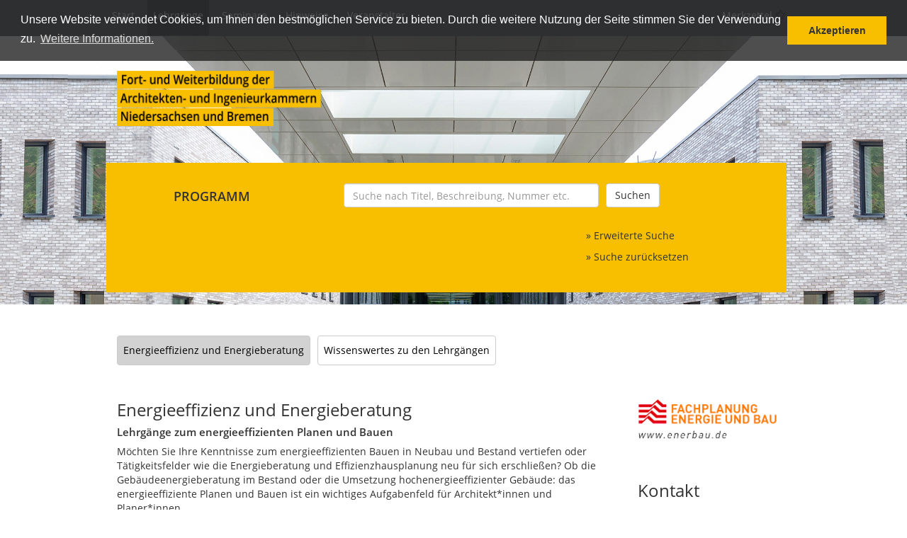

--- FILE ---
content_type: text/html; charset=utf-8
request_url: https://www.fortbilder.de/lehrgaenge/energieeffizienz-und-energieberatung/fachplanung-energie-und-bau
body_size: 6501
content:
<!DOCTYPE html>
<html lang="de">
<head>

<meta charset="utf-8">
<!-- 
	"coded in 2014 by VisionConnect GmbH - www.visionconnect.de"

	This website is powered by TYPO3 - inspiring people to share!
	TYPO3 is a free open source Content Management Framework initially created by Kasper Skaarhoj and licensed under GNU/GPL.
	TYPO3 is copyright 1998-2026 of Kasper Skaarhoj. Extensions are copyright of their respective owners.
	Information and contribution at https://typo3.org/
-->



<title>fortbilder.de: Energieeffizienz und Energieberatung</title>
<meta name="generator" content="TYPO3 CMS">
<meta name="description" content="Fachplanung Energie und Bau: modularer Zertifikats-Lehrgang zum Energieberater nach BAFA und KfW-Effizienzhaus-Planer für Architekten und Ingenieure">
<meta http-equiv="expires" content="now">
<meta name="viewport" content="width=320, initial-scale=1.0, maximum-scale=1.0, user-scalable=0">
<meta name="robots" content="index, follow">
<meta name="keywords" content="Enerbau, Energieeffizienz, Energieberatung, Energieberater, Bauen, Effizienzhaus, KfW-Effizienzhaus, Einzelmaßnahmen KfW">
<meta name="twitter:card" content="summary">
<meta name="audience" content="all">
<meta name="mobileoptimized" content="320">
<meta name="handheldfriendly" content="true">
<meta name="format-detection" content="no">
<meta name="apple-touch-fullscreen" content="yes">
<meta name="apple-mobile-web-app-capable" content="yes">
<meta name="apple-mobile-web-app-status-bar-style" content="black-translucent">
<meta name="abstract" content="Lehrgänge und Seminare der Architektenkammern und Ingenieurkammern in Niedersachsen und Bremen für Architekt*innen, Landschaftsarchitekt*innen, Innenarchitekt*innen und Ingenieur*innen">


<link rel="stylesheet" href="/typo3temp/assets/css/7015c8c4ac5ff815b57530b221005fc6.css?1734101884" media="all">
<link rel="stylesheet" href="/_assets/9c8c8373163efb014a59249bdf796e91/Css/bootstrap.min.css?1768991049" media="screen,projection">
<link rel="stylesheet" href="/_assets/9c8c8373163efb014a59249bdf796e91/Css/fortbilder_style.css?1768991049" media="screen,projection">
<link rel="stylesheet" href="/_assets/9c8c8373163efb014a59249bdf796e91/Css/font-awesome.min.css?1768991049" media="screen,projection">
<link rel="stylesheet" href="/_assets/9c8c8373163efb014a59249bdf796e91/Css/style_print.css?1768991049" media="print">
<link rel="stylesheet" href="/_assets/9c8c8373163efb014a59249bdf796e91/Css/cookieconsent.min.css?1768991049" media="all">



<script src="/_assets/9c8c8373163efb014a59249bdf796e91/JavaScript/jquery-1.11.3.min.js?1768991049"></script>
<script src="/_assets/9c8c8373163efb014a59249bdf796e91/JavaScript/bootstrap.min.js?1768991049"></script>

<script src="/_assets/9c8c8373163efb014a59249bdf796e91/JavaScript/cookieconsent.min.js?1768991049"></script>



<meta http-equiv="X-UA-Compatible" content="IE=edge"/>

</head>
<body>
<!-- ============================== Header ============================== -->
<div id="hauptnavi">
	<nav class="navbar navbar-default navbar-fixed-top">
		<div class="container-fluid">
			<div class="row">
				<button
					class="navbar-toggle collapsed"
					type="button"
					data-toggle="collapse"
					data-target="#fort-navbar"
					aria-controls="fort-navbar"
					aria-expanded="false"
				>
					<span class="sr-only">Hauptnavigation ein-/ausblenden</span>
					<span class="icon-bar"></span>
					<span class="icon-bar"></span>
					<span class="icon-bar"></span>
				</button>
				<div class="collapse navbar-collapse" id="fort-navbar">
					<ul class="submenu-1 nav navbar-nav"><li><a href="/">Start</a></li><li class="activ dropdown"><a href="/lehrgaenge" class="act dropdown-toggle" data-toggle="dropdown" role="button" aria-haspopup="true" aria-expanded="false">Lehrgänge<span class="caret"></span></a><ul class="submenu-2 dropdown-menu" ><li class="activ dropdown"><a href="/lehrgaenge/energieeffizienz-und-energieberatung/fachplanung-energie-und-bau" class="act dropdown-toggle" role="button" aria-haspopup="true" aria-expanded="false">Energieeffizienz und Energieberatung<span class="caret"></span></a></li><li class="sub dropdown"><a href="/lehrgaenge/nachhaltiges-planen-und-bauen/nachhaltiges-planen-und-bauen">Nachhaltigkeit</a></li><li><a href="/lehrgaenge/oekobilanzierung/oekobilanzierung">Ökobilanzierung</a></li><li class="sub dropdown"><a href="/lehrgaenge/projektmanagement/projektmanagement">Projektmanagement</a></li><li><a href="/lehrgaenge/building-information-modeling/building-information-modeling">Building Information Modeling - BIM</a></li><li><a href="/lehrgaenge/schaeden-an-gebaeuden/schaeden-an-gebaeuden">Schäden an Gebäuden</a></li><li><a href="/lehrgaenge/wertermittlung">Bewertung von Grundstücken und Immobilien</a></li><li><a href="/sicherheits-und-gesundheitsschutz/sicherheits-und-gesundheitsschutz">Sicherheits- und Gesundheitsschutz</a></li><li><a href="/lehrgaenge/alle-lehrgaenge">Alle Lehrgänge</a></li></ul></li><li class="dropdown"><a href="/seminare" class="dropdown-toggle" data-toggle="dropdown" role="button" aria-haspopup="true" aria-expanded="false">Seminare<span class="caret"></span></a><ul class="submenu-2 dropdown-menu" ><li><a href="/seminare/recht-und-vertragswesen">Recht und Vertragswesen</a></li><li><a href="/seminare/planung-entwurf-und-gestaltung">Planung, Entwurf und Gestaltung</a></li><li><a href="/seminare/baukonstruktion-und-bautechnik">Baukonstruktion und Bautechnik</a></li><li><a href="/seminare/baupraxis-und-projektmanagement">Baupraxis und Projektmanagement</a></li><li><a href="/seminare/energieeffizienz-und-nachhaltigkeit">Energieeffizienz und Nachhaltigkeit</a></li><li><a href="/seminare/betriebswirtschaft-und-kommunikation">Betriebswirtschaft und Kommunikation</a></li><li><a href="/seminare/sachverstaendigenwesen">Sachverständigenwesen</a></li><li><a href="/seminare/exkursionen">Exkursionen</a></li><li><a href="/seminare/alle-seminare">Alle Seminare</a></li></ul></li><li class="dropdown"><a href="/teilnehmerinformationen" class="dropdown-toggle" data-toggle="dropdown" role="button" aria-haspopup="true" aria-expanded="false">Hinweise<span class="caret"></span></a><ul class="submenu-2 dropdown-menu" ><li><a href="/teilnehmerinformationen/online-seminare">So funktioniert Ihre Online-Veranstaltung</a></li><li><a href="/teilnehmerinformationen/absolventenfortbildung">Absolventenfortbildung</a></li><li><a href="/teilnehmerinformationen/sachverstaendigenausbildung">Sachverständigenausbildung</a></li><li><a href="/teilnehmerinformationen/foerderungen-fuer-teilnehmer">Förderungen für Teilnehmende</a></li><li><a href="/teilnehmerinformationen/gutscheine-der-aknds">Gutscheine der AKNDS</a></li><li><a href="/teilnehmerinformationen/fortbildungsdokumentation">Fortbildungsdokumentation</a></li></ul></li><li class="dropdown"><a href="/veranstalter" class="dropdown-toggle" data-toggle="dropdown" role="button" aria-haspopup="true" aria-expanded="false">Veranstalter<span class="caret"></span></a><ul class="submenu-2 dropdown-menu" ><li class="sub dropdown"><a href="/veranstalter/architektenkammer-niedersachsen/ansprechpersonen">Architektenkammer Niedersachsen</a></li><li><a href="/veranstalter/ingenieurkammer-niedersachsen">Ingenieurkammer Niedersachsen</a></li><li><a href="/veranstalter/architektenkammer-und-ingenieurkammer-bremen">Architektenkammer und Ingenieurkammer Bremen</a></li></ul></li></ul>
					<ul class="merkz nav pull-right nav-top">
						<li>
							<a href="/veranstaltungen/merkzettel" >Merkzettel
<span class="fa fa-star-o"></span>
</a>

						</li>
					</ul>
				</div><!-- /.navbar-collapse -->
			</div>
		</div>
	</nav>
</div>
<!-- ============================== Start Suche ============================== -->
<div id="keyvisual" style="background-image:url(/fileadmin/bilder/Allgemein/tt/2025-dez.jpg);background-size:100% auto;">
	<div class="container-fluid">
		<div class="row">
			<div class="col-md-7 plogo">
				<img style="height:78px !important" title="Fort- und Weiterbildung der Architekten- und Ingenieurkammern Niedersachsen und Bremen" alt="Fort- und Weiterbildung der Architekten- und Ingenieurkammern Niedersachsen und Bremen" src="/_assets/9c8c8373163efb014a59249bdf796e91/Images/2025_fort-und-weiterbildung.png" width="298" height="77" />
			</div>
			<div id="suche-rel">
				<div class="suche col-xs-12 col-sm-12">
					<div class="col-md-offset-1 col-md-3 col-sm-3 prog">
						
    

            <div id="c682" class="frame frame-default frame-type-html frame-layout-0">
                
                
                    



                
                
                

    PROGRAMM


                
                    



                
                
                    



                
            </div>

        


					</div>
					<div class="col-sm-8  col-md-6">
						
    

            <div id="c226" class="frame frame-default frame-type-list frame-layout-0">
                
                
                    



                
                
                    



                
                

    
        <div id="vc-events-search">
	<div id="suche">
		<form action="/veranstaltungen" method="post">
			<div id="suche-re">
				 <input type="text" name="search[searchterm]" value="" id="searchTerm" class="form-control suchfeld" placeholder="Suche nach Titel, Beschreibung, Nummer etc." />
				<button class="btn btn-primary suchbutton" type="submit">
					Suchen
				</button>
				<br style="clear:both;" />
			</div>
			<div>
				<div class="erweitert" onclick="jQuery('#suche-erweit').fadeToggle();">
					&raquo; Erweiterte Suche
				</div>
				<div id="reset">
					<p>
						<a href="/alle-veranstaltungen" >
							&raquo; Suche zurücksetzen
						</a>
					</p>
				</div>
			</div>
			<div id="suche-erweit">
				<p>
					<select name="search[category]" size="1" id="categorySelectBox"><option value="" selected="selected">&mdash; Thema &mdash;</option><option value="8">Exkursionen</option><option value="1">Recht und Vertragswesen</option><option value="2">Planung, Entwurf und Gestaltung</option><option value="3">Baukonstruktion und Bautechnik</option><option value="4">Baupraxis und Projektmanagement</option><option value="6">Betriebswirtschaft und Kommunikation</option><option value="5">Energieeffizienz und Nachhaltigkeit</option><option value="7">Sachverständigenwesen</option></select>
				</p>
				<p>
					<select name="search[venue]" size="1" id="venueSelectBox"><option value="">&mdash; Ort &mdash;</option><option value="$city$Bremen$">Bremen</option><option value="$city$Hannover$">Hannover</option><option value="$city$Online$">Online</option></select>
				</p>
				<p>
					<select name="search[month]" size="1"><option value="" selected="selected">&mdash; Monat &mdash;</option><option value="2025-10">Oktober 2025</option><option value="2025-11">November 2025</option><option value="2025-12">Dezember 2025</option><option value="2026-01">Januar 2026</option><option value="2026-02">Februar 2026</option><option value="2026-03">März 2026</option><option value="2026-04">April 2026</option><option value="2026-05">Mai 2026</option><option value="2026-06">Juni 2026</option><option value="2026-07">Juli 2026</option><option value="2026-08">August 2026</option><option value="2026-09">September 2026</option><option value="2026-10">Oktober 2026</option></select>
				</p>
				<p>
					<select name="search[organization]" size="1" id="organizerSelectBox"><option value="">&mdash; Veranstalter &mdash;</option><option value="$id$3$">Architektenkammer Bremen / Ingenieurkammer Bremen</option><option value="$id$2$">Architektenkammer Niedersachsen</option><option value="$id$6$">Ingenieurkammer Niedersachsen</option></select>
				</p>
				<p>
					<select name="search[type]" size="1" id="search-type"><option value="" selected="selected">&mdash; Veranstaltungsform &mdash;</option><option value="1">Seminar</option><option value="2">Lehrgang</option><option value="3">Exkursion</option></select>
				</p>
				<p>
					<select name="search[training]" size="1" id="search-training"><option value="" selected="selected">&mdash; Lehrgang &mdash;</option><option value="1">Building Information Management - BIM</option><option value="2">Energie und Bau - Basislehrgang</option><option value="3">Energie und Bau - Aufbaulehrgänge Denkmal / Nichtwohnen / Wohnen</option><option value="4">Nachhaltiges Planen und Bauen - Lehrgänge nach BNB / NaWoh</option><option value="5">Nachhaltigkeitskoordination</option><option value="6">Projektmanagement</option><option value="7">Ökobilanzierung - LCA</option><option value="9">Sachverständigenwesen</option><option value="10">Sicherheits- und Gesundheitsschutzkoordination</option></select>
				</p>
				<p>
					<select name="search[target_group]" size="1" id="targetGroupSelectBox"><option value="" selected="selected">&mdash; Zielgruppe &mdash;</option><option value="8">Absolvent*innen</option><option value="2">Architekt*innen</option><option value="1">Denkmalpfleger*innen</option><option value="6">Energieberater*innen</option><option value="9">Ingenieur*innen</option><option value="3">Innenarchitekt*innen</option><option value="4">Landschaftsarchitekt*innen</option><option value="7">Sachverständige</option><option value="5">Stadtplaner*innen</option></select>
				</p>

				<p>
					<input type="checkbox" name="search[bookable]" value="1" /> auch nicht-buchbare Veranstaltungen anzeigen
				</p>
			</div>
		</form>
	</div>
</div>
<script type="text/javascript">
$(
	() => {
		$('#search-type')
			.on('change', function(event) {
				if(parseInt($(this).val(), 10) === 2) {
					$('#search-training').show();
				} else {
					$('#search-training').hide();
				}
			})
			.trigger('change')
		;
	}
);
</script>

    


                
                    



                
                
                    



                
            </div>

        


					</div>
				</div>
			</div>
		</div>
	</div>
</div>
<!-- ============================== Ende Suche ============================== -->

	<div id="inh-nav">
		<div class="container-fluid">
			<div class="row">
				<div class="oben col-sm-9">
					
					<ul class="csc-menu csc-menu-1"><li><a href="/lehrgaenge/energieeffizienz-und-energieberatung/fachplanung-energie-und-bau" class="act">Energieeffizienz und Energieberatung</a></li><li><a href="/lehrgaenge/energieeffizienz-und-energieberatung/wissenswertes">Wissenswertes zu den Lehrgängen</a></li></ul>
				</div>
			</div>
		</div>
	</div>
	<div id="inhalt">
		<div class="container-fluid">
			<div class="row">
				<div class="col-sm-9">
					
    

            <div id="c937" class="frame frame-default frame-type-textpic frame-layout-2 frame-space-before-extra-small frame-space-after-medium">
                
                
                    



                
                

    
        

    
        <header>
            

    
            <h3 class="">
                Energieeffizienz und Energieberatung
            </h3>
        



            

    
            <h4 class="">
                Lehrgänge zum energieeffizienten Planen und Bauen
            </h4>
        



            



        </header>
    



    


                

    <div class="ce-textpic ce-right ce-intext">
        
            



        

        
                <div class="ce-bodytext">
                    
                    <p>Möchten Sie Ihre Kenntnisse zum energieeffizienten Bauen in Neubau und Bestand vertiefen oder Tätigkeitsfelder wie die Energieberatung und Effizienzhausplanung neu für sich erschließen? Ob die Gebäudeenergieberatung im Bestand oder die Umsetzung hochenergieeffizienter Gebäude: das energieeffiziente Planen und Bauen ist ein wichtiges Aufgabenfeld für Architekt*innen und Planer*innen.</p>
<p>Die Architektenkammer Niedersachsen bietet ein breites Lehrgangsangebot zum energieeffizienten Planen und Bauen und zur Energieberatung an, dies reicht vom Neubau bis zum Denkmal und vom Wohngebäude bis zum Nichtwohnungsbau.<br> &nbsp;</p>
<h2>Fachplanung Energie und Bau - Enerbau</h2>
<p>Im Weiterbildungsangebot der Fachplanung Energie und Bau werden zukunftsorientiert Inhalte zu konstruktiven, technischen und&nbsp;energetischen Aspekten im Bauwesen vermittelt und bietet Ihnen ein umfassendes Know-how zum energetischen Bauen im intensiven Dialog mit den Referenten. Durch die thematische Konzeption und die Kombination von baukonstruktiv-technischen, bauphysikalischen und wirtschaftlichen&nbsp;Inhalten in Verbindung mit den aktuellen Gesetzen und Normen werden Sie umfassend und interdisziplinär geschult - und haben die Wahl, ob Sie sich nach dem Grundlagenkurs in den Themenbereich energieeffizienter Wohngebäude und/oder energieeffizienter Nichtwohngebäude vertiefen möchten. Die Lehrgangsmodule bestehen aus einer Kombination von Präsenz- und Distanzunterricht.</p>
<p>Die Qualifikation setzt sich zusammen aus dem Basislehrgang, in dem die <strong>Grundlagen des energieeffizienten Planens und Bauens</strong> vermittelt werden und einem vertiefenden Aufbaulehrgang. Als Vertiefungsrichtungen stehen die unterschiedlichen Schwerpunktthemen energieeffizientes Planen und Bauen für <strong>Wohngebäude </strong>oder <strong>Nichtwohngebäude </strong>oder die entsprechenden Vertiefungen für<strong> Denkmale </strong>zur Wahl. In den verschiedenen Aufbaulehrgängen werden die Themen des Basislehrgangs für das gewählte Schwerpunktthema vertieft und praxisnah angewendet.</p>
<p>Kursbegleitend erhalten Sie einen Zugang zum Lernraum der Architektenkammer Niedersachsen mit begleitenden Filmen, Übungen und Unterlagen zum Lehrgang.</p>
                </div>
            

        
    </div>


                
                    



                
                
                    



                
            </div>

        


    

            <div id="c1183" class="frame frame-default frame-type-text frame-layout-2">
                
                
                    



                
                
                    

    
        <header>
            

    
            <h2 class="">
                <a href="https://www.fortbilder.de/veranstaltungen/detailseite/aufbaulehrgang-energie-und-bau-fuer-wohngebaeude-4/termin-23879">Aufbaulehrgang Energie und Bau für Wohngebäude</a>
            </h2>
        



            



            



        </header>
    



                
                

    <p><strong>Vertiefung energieeffiziente Wohngebäude (Modul AW)</strong><br>Vertiefungsmodul des modularen Zertifikatslehrgangs "Energie und Bau",<br>Kombinierter Distanz- und Präsenzunterricht</p>
<p>05. März 2026 bis 30. April 2026, 3 Präsenztermine, 8 Onlinetermine<br>&nbsp;</p>
<p><a href="https://www.fortbilder.de/veranstaltungen/detailseite/aufbaulehrgang-energie-und-bau-fuer-wohngebaeude-4/termin-23879" target="_blank">DETAILS&nbsp;</a></p>
<p>&nbsp;</p>


                
                    



                
                
                    



                
            </div>

        


    

            <div id="c1156" class="frame frame-default frame-type-text frame-layout-2">
                
                
                    



                
                
                    

    
        <header>
            

    
            <h2 class="">
                <a href="https://www.fortbilder.de/veranstaltungen/detailseite/aufbaulehrgang-energie-und-bau-fuer-nichtwohngebaeude-4/termin-23924">Aufbaulehrgang Energie und Bau für Nichtwohngebäude</a>
            </h2>
        



            



            



        </header>
    



                
                

    <p><strong>Vertiefung&nbsp;energieeffiziente Nichtwohngebäude (Modul AN)</strong><br>Vertiefungsmodul des modularen Zertifikatslehrgangs "Energie und Bau"<br>Kombinierter Vor-Ort- und Online-Lehrgang<br>08. April bis 22. Mai 2026, 6 Online-Termine und 1 Workshoptag in Hannover</p>
<p><a href="https://www.fortbilder.de/veranstaltungen/detailseite/aufbaulehrgang-energie-und-bau-fuer-nichtwohngebaeude-4/termin-23924" target="_blank">DETAILS</a></p>


                
                    



                
                
                    



                
            </div>

        


				</div>
				<div class="col-sm-3">
					
    

            <div id="c1050" class="frame frame-default frame-type-image frame-layout-0">
                
                
                    



                
                
                    

    



                
                

    <div class="ce-image ce-center ce-above">
        

    <div class="ce-gallery" data-ce-columns="1" data-ce-images="1">
        
            <div class="ce-outer">
                <div class="ce-inner">
        
        
            <div class="ce-row">
                
                    
                        <div class="ce-column">
                            

        
<figure class="image">
    
            <a href="http://www.enerbau.de" target="_top">
                
<img class="image-embed-item" alt="Fachplanung Energie und Bau" src="/fileadmin/_processed_/7/d/csm_enerbau_logo2021_eae811cd27.png" width="215" height="61" loading="lazy" />


            </a>
        
    
</figure>


    


                        </div>
                    
                
            </div>
        
        
                </div>
            </div>
        
    </div>



    </div>


                
                    



                
                
                    



                
            </div>

        


    

            <div id="c940" class="frame frame-default frame-type-textpic frame-layout-0 frame-space-before-large frame-space-after-medium">
                
                
                    



                
                

    
        

    
        <header>
            

    
            <h3 class="">
                Kontakt
            </h3>
        



            



            



        </header>
    



    


                

    <div class="ce-textpic ce-center ce-below">
        

        
                <div class="ce-bodytext">
                    
                    <p>Architektenkammer Niedersachsen<br> Fortbildungsakademie<br> Tel. 0511 28096-66<br> <a href="#" data-mailto-token="nbjmup+gpsucjmevohAbloet/ef" data-mailto-vector="1">fortbildung(at)aknds.de</a></p>
                </div>
            

        
            



        
    </div>


                
                    



                
                
                    



                
            </div>

        


    

            <div id="c1201" class="frame frame-default frame-type-textpic frame-layout-0 frame-space-before-small frame-space-after-medium">
                
                
                    



                
                

    
        

    



    


                

    <div class="ce-textpic ce-left ce-above">
        
            

    <div class="ce-gallery" data-ce-columns="1" data-ce-images="1">
        
        
            <div class="ce-row">
                
                    
                        <div class="ce-column">
                            

        
<figure class="image">
    
            
                    
<img class="image-embed-item" src="/fileadmin/bilder/Allgemein/orm.jpg" width="407" height="262" loading="lazy" alt="" />


                
        
    
</figure>


    


                        </div>
                    
                
            </div>
        
        
    </div>



        

        
                <div class="ce-bodytext">
                    
                    <p>Rocio Ormeño-Bruns<br>Referentin<br>Tel. 0511 28096-52<br><a href="#" data-mailto-token="nbjmup+spdjp/psnfop.csvotAbloet/ef" data-mailto-vector="1">rocio.ormeno-bruns(at)aknds.de</a></p>
                </div>
            

        
    </div>


                
                    



                
                
                    



                
            </div>

        


					
				</div>
			</div>
		</div>
	</div>

<!-- ============================== Footer ============================== -->
<footer>
	<div id="footer-content-a" class="col-sm-12">
		<div class="container-fluid">
			<div class="row">
				<div class="col-sm-12">
					<h3>Alle Fort- und Weiterbildungsthemen</h3>
					<div class="themeninfo"><ul><li><a href="/recht-und-vertragswesen">Recht und Vertragswesen</a></li><li><a href="/planung-entwurf-und-gestaltung">Planung, Entwurf und Gestaltung</a></li><li><a href="/baukonstruktion-und-bautechnik">Baukonstruktion und Bautechnik</a></li><li><a href="/baupraxis-und-projektmanagement">Baupraxis und Projektmanagement</a></li><li><a href="/energieeffizienz-und-nachhaltigkeit">Energieeffizienz und Nachhaltigkeit</a></li><li><a href="/betriebswirtschaft-und-kommunikation">Betriebswirtschaft und Kommunikation</a></li><li><a href="/sachverstaendigenwesen">Sachverständigenwesen</a></li></ul><br style="clear:left;" /></div>
				</div>
			</div>
		</div>
	</div>
	<div id="footer-content-b" class="col-sm-12">
		<div class="container-fluid">
			<div class="row">
				<div class="col-sm-4">
					<div class="footerservicea"><ul><li><a href="/teilnahmebedingungen/allg-teilnahmebedingungen">Teilnahmebedingungen</a></li><li><a href="/fortbildung-anderer">Fortbildung anderer...</a></li><li><a href="/newsletter">Newsletter</a></li><li><a href="/datenschutz">Datenschutz</a></li></ul><br style="clear:left;" /></div>
				</div>
				<div class="col-sm-4">
					<div class="footerserviceb"><ul><li><a href="/kontaktformular">Kontaktformular</a></li><li><a href="/impressum">Impressum</a></li><li><a href="/sitemap">Sitemap</a></li><li><a href="/titelbild">Titelbild: © Iris Klöpper</a></li></ul><br style="clear:left;" /></div>
				</div>
			</div>
		</div>
	</div>
	<div id="footer-content-c" class="col-sm-12">
		<div class="container-fluid">
			<div class="row">
				<div class="col-sm-3">
					<a href="http://www.aknds.de/" target="_blank">
						<img src="/_assets/9c8c8373163efb014a59249bdf796e91/Images/aknds_nie_220.png" width="220" height="71" alt="" />
					</a>
				</div>
				<div class="col-sm-3">
					<a href="http://www.ingenieurkammer.de/" target="_blank">
						<img style="width:164px!important;" src="/_assets/9c8c8373163efb014a59249bdf796e91/Images/ing_nie_184.svg" width="561" height="222" alt="" />
					</a>
				</div>
				<div class="col-sm-3">
					<a href="http://www.ingenieurkammer-bremen.de/" target="_blank">
						<img src="/_assets/9c8c8373163efb014a59249bdf796e91/Images/IIK-png_Logo_RGB.png" width="230" height="70" alt="" />
					</a>
				</div>
				<div class="col-sm-3">
					<a href="http://www.architektenkammer-bremen.de/" target="_blank">
						<img src="/_assets/9c8c8373163efb014a59249bdf796e91/Images/AK-png_Logo_RGB.png" width="230" height="71" alt="" />
					</a>
				</div>
			</div>
		</div>
	</div>
	<div id="image-copyright" class="col-sm-12">
		<div class="container-fluid">
			<div class="row">
				<div class="col-sm-10">
					
				</div>
			</div>
		</div>
	</div>
	<div id="copy">
		<div class="container-fluid">
			<div class="row">
				<div class="col-sm-10">
					 &copy;2026
					Fortbilder
					<span>
						&#124; Fort- und Weiterbildung der Architekten- und Ingenieurkammern Niedersachsen und Bremen
					</span>
				</div>
			</div>
		</div>
	</div>
</footer>

<script async="async" src="/typo3temp/assets/js/59cb7c5e3fccb968fb36c2e97ef8bf95.js?1765540623"></script>

			<script>
				window.addEventListener("load", function() {
					window.cookieconsent.initialise({
						"palette": {
							"popup": {
								"background": "rgba(34, 34, 34, 0.8)"
							},
							"button": {
								"background": "#F8BE00",
								"text":"#333"
							}
						},
						"content": {
							"message": "Unsere Website verwendet Cookies, um Ihnen den bestmöglichen Service zu bieten. Durch die weitere Nutzung der Seite stimmen Sie der Verwendung zu.",
							"dismiss": "Akzeptieren",
							"link": "Weitere Informationen.",
							"href": "/datenschutz"
						},
						"position": "top"
					});
				});
			</script>

</body>
</html>

--- FILE ---
content_type: text/css; charset=utf-8
request_url: https://www.fortbilder.de/_assets/9c8c8373163efb014a59249bdf796e91/Css/fortbilder_style.css?1768991049
body_size: 5366
content:
@charset "utf-8";
@font-face {
  font-family: 'Lato';
  src: url('../Fonts/lato/lato-regular-webfont.eot');
  src: url('../Fonts/lato/lato-regular-webfont.eot?#iefix') format('embedded-opentype'),
      url('../Fonts/lato/lato-regular-webfont.woff2') format('woff2'),
      url('../Fonts/lato/lato-regular-webfont.woff') format('woff'),
      url('../Fonts/lato/lato-regular-webfont.ttf') format('truetype'),
      url('../Fonts/lato/lato-regular-webfont.svg#regular') format('svg');
  font-weight: normal;
  font-style: normal;
  text-rendering: optimizeLegibility;
}

@font-face {
  font-family: 'Lato';
  src: url('../Fonts/lato/lato-bold-webfont.eot');
  src: url('../Fonts/lato/lato-bold-webfont.eot?#iefix') format('embedded-opentype'),
      url('../Fonts/lato/lato-bold-webfont.woff2') format('woff2'),
      url('../Fonts/lato/lato-bold-webfont.woff') format('woff'),
      url('../Fonts/lato/lato-bold-webfont.ttf') format('truetype'),
      url('../Fonts/lato/lato-bold-webfont.svg#bold') format('svg');
  font-weight: bold;
  font-style: normal;
  text-rendering: optimizeLegibility;
}

/* open-sans-regular - latin */
@font-face {
  font-family: 'Open Sans';
  font-style: normal;
  font-weight: 400;
  src: url('../Fonts/Open_Sans/open-sans-v23-latin-regular.eot'); /* IE9 Compat Modes */
  src: local(''),
       url('../Fonts/Open_Sans/open-sans-v23-latin-regular.eot?#iefix') format('embedded-opentype'), /* IE6-IE8 */
       url('../Fonts/Open_Sans/open-sans-v23-latin-regular.woff2') format('woff2'), /* Super Modern Browsers */
       url('../Fonts/Open_Sans/open-sans-v23-latin-regular.woff') format('woff'), /* Modern Browsers */
       url('../Fonts/Open_Sans/open-sans-v23-latin-regular.ttf') format('truetype'), /* Safari, Android, iOS */
       url('../Fonts/Open_Sans/open-sans-v23-latin-regular.svg#OpenSans') format('svg'); /* Legacy iOS */
}

/* open-sans-600 - latin */
@font-face {
  font-family: 'Open Sans';
  font-style: normal;
  font-weight: bold;
  src: url('../Fonts/Open_Sans/open-sans-v23-latin-600.eot'); /* IE9 Compat Modes */
  src: local(''),
       url('../Fonts/Open_Sans/open-sans-v23-latin-600.eot?#iefix') format('embedded-opentype'), /* IE6-IE8 */
       url('../Fonts/Open_Sans/open-sans-v23-latin-600.woff2') format('woff2'), /* Super Modern Browsers */
       url('../Fonts/Open_Sans/open-sans-v23-latin-600.woff') format('woff'), /* Modern Browsers */
       url('../Fonts/Open_Sans/open-sans-v23-latin-600.ttf') format('truetype'), /* Safari, Android, iOS */
       url('../Fonts/Open_Sans/open-sans-v23-latin-600.svg#OpenSans') format('svg'); /* Legacy iOS */
}


img,
embed,
object,
video,
.item {
  max-width: 100% !important;
  height: auto !important;
  width: auto !important;
}

html body div#hauptnavi h1 {
  font-size: 1px;
  display: none;
}

h4 {
  font-size: 15px !important;
  font-weight: bold;
}

table.zusatzinfo {
  background: #cecece;
}

.tx-felogin-pi1 {
  padding: 20px 0;
}

html body div#inhalt div.container-fluid div.row div.col-sm-9 div#c401.frame-default div.tx-felogin-pi1 form fieldset legend {
  border: none;
  font-size: 18px;
}

ul.csc-menu-1::after {
  content: "";
  text-indent: -99999;
  display: block;
  clear: both;
  float: none;
}


body {
  font-family: 'Open Sans', sans-serif !important;

}

span {
  padding-right: 3px;
}

.container-fluid {

  max-width: 980px;
}

#hauptnavi {
  background: #5F6570;
  color: #fff;
  height: 50px;
}

.navbar-default {
  background: #5F6570;
  border-color: transparent !important;

}

#hauptnavi .container-fluid .row ul {
  list-style: none;
  padding: 0;
  margin: 0;
}

#hauptnavi ul li {
  margin-right: 10px;
}

#hauptnavi ul li a {
  color: #fff;
  padding: 12px 8px 0 8px;
  display: block;
  height: 50px;
}

#hauptnavi ul li a:hover {
  background: #999ca1;
}


ul.submenu-2 {
  background: #999ca1;
  margin: 0;
  padding: 0;
}

ul.nav>li:hover>ul {
  /* display:block;*/
}

.nav>li>a:focus,
.nav>li>a:hover {
  background: #999ca1;
}

ul.submenu-2 li {
  background: none;
  padding: 0;
  margin: 0 2px 0 0 !important;


}

ul.submenu-2 li a {
  background: none;
  display: block;
  padding: 0;
  margin: 0;

}

.dropdown-menu>li>a:focus,
.dropdown-menu>li>a:hover {
  color: #000 !important;
}

span.caret {
  display: none;

}

.navbar-default .navbar-nav>.open>a,
.navbar-default .navbar-nav>.open>a:focus,
.navbar-default .navbar-nav>.open>a:hover {
  background-color: #40454F;
}

.act {
  background-color: #40454F;
}

/*---------------------------navi ende------------------*/
.merkz {

  margin-top: 12px;
}

.merkz a {
  color: #ffffff;
}

.merkz a span.fa.fa-star {
  color: #fab000;
  font-size: 16px;
  font-family: FontAwesome, sans-serif;
}

.merkz a span.fa.fa-star-o {
  color: #d2d2d2;
  color: #333;
  font-size: 16px;
  font-family: FontAwesome, sans-serif;
}

span.fa.fa-star {
  color: #fab000;
  font-size: 16px;
  font-family: FontAwesome, sans-serif;
}

span.fa.fa-star-o {
  color: #d2d2d2;
  color: #333;
  font-size: 16px;
  font-family: FontAwesome, sans-serif;
}

#keyvisual {

  background: url("../Images/DLRBremen_2YohanZerdoun_120.jpg") no-repeat scroll 0px 0px rgba(0, 0, 0, 0);
  background-size: 100% auto;
  min-height: 480px;
}

.plogo {

  margin-top: 50px;
}

#keyvisual .container-fluid .row #suche-rel .suche.col-xs-12.col-sm-12 {
  width: 98%;
}

#suche-rel {
  position: relative;
  margin-top: 260px;
}

/*
.suche{
     background: url("../Images/suche_bg.png") no-repeat scroll 0 0 rgba(254, 191, 1, 0.8);
     height:158px;
    
    position:absolute;
   background: rgba(254, 191, 1, 0.8); background:#f8be00;
     margin-top:20%;
     margin-bottom:4%;
     padding:3% 0 0 10%;
    z-index:300;
    
}
*/
.suche {
  background: #f8be00;
  left: 0;
  /* margin-bottom: 4%;
    margin-top: 20%;*/
  padding: 3% 0 0;
  position: absolute;
  z-index: 300;
}

.prog {
  font-size: 18px;
  font-weight: bold;
  padding-top: 6px;

}

.suche input.suchfeld {

  float: left;
  width: 80%;
}

button.suchbutton {

  float: left;
  margin-left: 10px;
}

.btn-primary {

  background: #fff;
  border-color: #CCCCCC;
  color: #333333;
}

#vcevents-search {}

#suche {
  padding-bottom: 30px;
}

/*-- Topmeldungen -------------------------------------- */

#top-meldungen {

  background: #626873;


}

#top-meldungen .container-fluid .row.pos .frame-default {
  color: #C9C9C9;
  border-top: 1px solid #D2D2D2;

}

#top-meldungen .container-fluid .row.pos .frame-default:first-child {

  border-top: none;

}

#top-meldungen h2 {

  color: #f8be00;
}

#top-meldungen .container-fluid .row.pos .frame-default p {
  /*color:#fff;
    border-left:1px solid #C9C9C9;*/
  width: 66%;
  padding-left: 6px !important;

}

#top-meldungen .container-fluid .row.pos .csc-textpic-text {
  color: #fff;
  border-left: 1px solid #C9C9C9;
  position: relative;

}

#top-meldungen .csc-textpic-text p.bodytext a.internal-link,
#top-meldungen .container-fluid .row.pos a.external-link-new-window {
  color: #fff;
  border-color: #B29E68;
  background: #f8be00;
  -moz-user-select: none;
  background-image: none;
  border: 1px solid transparent;
  border-radius: 4px;
  cursor: pointer;
  display: inline-block;
  font-size: 14px;
  font-weight: normal;
  line-height: 1.42857;
  margin-bottom: 0;
  padding: 6px 48px;
  text-align: center;
  vertical-align: middle;
  white-space: nowrap;
  position: absolute;
  right: 9%;
  bottom: 30%;
}


.mehr a.btn.btn-default {
  /*
    color:#f8be00;
    border-color:#B29E68;*/
}

#top-meldungen div.container-fluid {

  /* border-bottom: 1px solid #D2D2D2;*/

}

#neue-meldungen {

  background: #D2D2D2;
  color: #626873;
  /* cursor:pointer;*/
  height: 70px;
}

#inhalt div.container-fluid div.row div.col-sm-9 span a.button {
  background: #fff none repeat scroll 0 0;
  border-radius: 4px;
  border-color: #ccc;
  border: 1px solid #ccc;
  color: #666;
  display: inline-block;
  margin: 4px 10px 4px 0;
  padding: 10px 8px;
  text-decoration: none;
  font-size: 18px;
}

#inhalt div.container-fluid div.row div.col-sm-9 a.button:hover {
  background: #d2d2d2 !important;
  border-color: #adadad;
}

#neue-meldungen div.container-fluid div.row div.col-sm-7.topmeld {
  padding-top: 40px;
}

/*-------------- VC Events -------------------------------------*/

html body div#veranstaltungen-inhalt div.container-fluid div.row .frame-default div.csc-header.csc-header-n1 h1.csc-firstHeader {
  font-size: 28px;
  margin-left: 15px;
  margin-bottom: 20px;
}

.vc_events_content form #vc_events_registration #vc_events_registration_form table tbody tr td {
  padding-right: 6px;
}

.vcevents-properties-detail {
  color: #5f6570;
  padding-left: 15px;
}

#vcevents-content.col-sm-12 #links.col-sm-9 .clearfix .vcevents-state.col-sm-12,
#vcevents-content.col-sm-12 links.col-sm-9 .clearfix .vcevents-state.col-sm-12 {
  padding-left: 0 !important;
  margin-left: 0 !important;
}

.registration-link-button.col-sm-5,
#links.col-sm-9 .clearfix #v-ort.col-sm-5,
#links.col-sm-9 .clearfix #datum.col-sm-5 {
  padding-left: 0 !important;
}

#links.col-sm-9 .clearfix #v-ort.col-sm-5 {}

#vcevents-detail-notepad-snippet {
  text-align: right;
}

#veranstaltungen-inhalt {
  padding-top: 30px;

}

#reset {
  text-align: right;
  padding: 0;
  margin-right: -37px;
}

#reset a {
  color: #333;
}

.erweitert {
  cursor: pointer;
  text-align: right;
  padding: 30px 0px 10px 0;
  margin-right: -17px;


}

#vcevents-content #vcevents-content div.vcevents-list-row div.col-sm-9 div.vcevents-list-organizer {}

.child .vcevents-list-row .vcevents-list-row div.vcevents-list-row::after {
  content: "";
  text-indent: -99999;
  display: block;
  clear: both;
  float: none;
}

#vcevents-content.col-sm-12 div.vcevents-state.col-sm-12 .rahmen {

  margin: 10px 0;
  border-radius: 4px;
  color: #4e93cd;
}

.vcevents-list-row div.vcevents-state.col-sm-12 .rahmen {
  padding-bottom: 10px;
  color: #4e93cd;
}

.rahmen a {

  color: #4e93cd;
}

.vcevents-list-row div.vcevents-state.col-sm-12 .rahmen p.bodytext,
#vcevents-content.col-sm-12 div.vcevents-state.col-sm-12 p.bodytext {
  display: inline;

}

#vcevents-content .vcevents-list-row .col-sm-12 .vcevents-list-title .vcevents-state.col-sm-12 {
  margin-left: 0 !important;
  padding-left: 0 !important
}

#vcevents-content.col-sm-12 div.vcevents-state.col-sm-12 p.bodytext {
  display: inline;

}

#vcevents-content .vcevents-list-row .col-sm-9 .vcevents-properties span {
  font-size: 14px;

}

#vcevents-content .vcevents-list-row .col-sm-9 .vcevents-properties span:first-child {
  margin-left: 0 !important;
}

#suche-erweit {
  display: none;
  /*position:absolute;
  z-index:301;
  width:980px;
  height:250px;
  top:124px;
  left: -318px;
  background: rgba(254, 191, 1, 0.8); background:#f8be00;
  padding-left:334px;*/
  height: 250px;
  left: 0;
  top: 124px;
  width: 100%;
}

#veranstaltungen-inhalt div.container-fluid div.row div#c7.frame-default div#vcevents-content {
  margin: 30px 0 0 0;
  font-size: 14px;

}

#veranstaltungen-inhalt div.container-fluid div.row div#c9.frame-default div#vcevents-content.col-sm-12 {
  margin: 0 0 0 -15px;
  font-size: 14px;
  padding: 0;
}

#veranstaltungen-inhalt div.container-fluid div.row div#c9.frame-default div#vcevents-content.col-sm-12 div#vcevents-detail-notepad-snippet {
  padding-right: 3px;
}

.vceventslist-row, .vcevents-list-row {
  border-bottom: 1px solid #D2D2D2;
  /* padding: 12px 0;*/
  margin-bottom: 20px;
}

.vcevents-list-row div.container-fluid div.row {}

#inhalt .frame-layout-2 {
  border-bottom: 1px solid #D2D2D2;
  padding: 12px 0;
  margin-bottom: 20px;
}

#vcevents-content .vcevents-list-title h2 {
  padding: 0;
  margin: 0;
}

#vcevents-content .vcevents-list-title h2 span.gelb {
  font-family: 'Lato', sans-serif;
  background: none repeat scroll 0 0 #f8be00;
  display: inline-block;
  font-size: 22px;
  margin: 0 0 10px;
  padding: 1px 4px 5px 5px;
  max-width: 95%;
  color: #000 !important;
}

#vcevents-content .vcevents-list-title h2 span.gelb a {
  font-family: 'Lato', sans-serif;
  background: none repeat scroll 0 0 #f8be00;
  display: inline-block;
  font-size: 22px;
  margin: 0 0 10px;
  padding: 1px 4px 5px 5px;
  max-width: 95%;
  color: #000 !important;
}



#vcevents-content .vcevents-list-title a span.fa.fa-star {
  color: #fab000;
  font-size: 16px;
  font-family: FontAwesome, sans-serif;
}

#vcevents-content .vcevents-list-title a span.fa.fa-star-o {
  color: #d2d2d2;
  color: #333;
  font-size: 16px;
  font-family: FontAwesome, sans-serif;
}

.vcevents-properties {
  color: #4E93CD;
  color: #5f6570;
  padding-bottom: 20px;
}

.vcevents-properties span {
  margin: 0 10px 0 10px;

}

span.fa-dot-circle-o {
  font-family: FontAwesome, sans-serif;
  font-size: 16px;
  white-space: nowrap;
}

.fa-dot-circle-o::before {
  padding-right: 4px;
}

span.fa-square-o {
  font-family: FontAwesome, sans-serif;
  font-size: 16px;
}

.fa-square-o::before {
  padding-right: 4px;
}

span.fa-check-circle-o {
  font-family: FontAwesome, sans-serif;
  font-size: 16px;
}

.fa-check-circle-o::before {
  padding-right: 4px;
}

span.fa-building-o {
  font-family: FontAwesome, sans-serif;

  font-size: 16px;
}

.fa-building-o::before {
  padding-right: 4px;
}

span.fa-warning {
  font-family: FontAwesome, sans-serif;
  color: #4e93cd;
  font-size: 16px;
}

.fa-warning::before {
  padding-right: 4px;
}

span.unterueber {
  text-transform: uppercase;
  display: inline-block;
  margin-bottom: 20px;
  font-size: 14px;
}

span.space {
  padding: 0 5px;
  display: inline-block;
}

.vcevents-list-date,
.vcevents-list-venue {
  display: table-cell;
  font-weight: bold;
  padding-right: 3px;
  padding-bottom: 5px;
}

.merken {
  text-align: right;
}

.merken a {
  text-align: right;
}

.detaillink {
  position: relative;
  bottom: 0;
  margin-top: 30px;
  margin-bottom: 30px;
}

#rechts .infos {
  background: #efefef;
  padding: 10px;
  margin-bottom: 14px;

}

.vcevents-detail-url-registration-link {}

.registration-link-button {
  padding-bottom: 30px;

}

.registration-link-button a {
  background: #4e93cd none repeat scroll 0 0;
  border-radius: 4px;
  color: #fff;
  display: inline-block;
  margin: 4px 10px 4px 0;
  padding: 10px 8px;
  text-decoration: none;
}

#vcevents-content.col-sm-12 #links.col-sm-9 div.clearfix {}

input.anmelden {
  background: #4e93cd none repeat scroll 0 0;
  border-radius: 4px;
  color: #fff;
  display: inline-block;
  margin: 4px 10px 4px 0;
  padding: 10px 8px;
  text-decoration: none;
  border: none;
  width: 90px;
  cursor: pointer;
}

#vcevents-content div.vcevents-list-row div.col-sm-3.detaillink span a

/*#vcevents-child-events-1-link a,
#vcevents-child-events-2-link a,
#vcevents-child-events-3-link a,
#vcevents-child-events-4-link a
#vcevents-child-events-5-link a*/
  {
  background: #418BC9 none repeat scroll 0 0;
  border-radius: 4px;
  color: #fff;
  display: inline-block;
  margin: 18px 10px 8px 0;
  padding: 10px 24px;
  text-decoration: none;
  border: none;

}

.vcevents-list-row div.vcevents-list-organizer .col-sm-3 {
  padding: 20px;

}

.vcevents-list-row div.vcevents-list-organizer .col-sm-3 a {
  background: #4e93cd none repeat scroll 0 0;
  border-radius: 4px;
  color: #000;
  display: inline-block;
  margin: 18px 10px 8px 0;
  padding: 10px 24px;
  text-decoration: none;
  border: none;

}

input.form-control {
  width: 80%
}

select.form-control {
  width: 80%
}

textarea.form-control {
  width: 80%
}

#vcevents-content.col-sm-12 div.vcevents-header.col-sm-12 h2 {
  font-size: 22px;
}

.vcevents-header {
  padding-bottom: 30px;
}

#vcevents-content.col-sm-12 #links.col-sm-9 .clearfix #proper.col-sm-5 .vcevents-properties .vcevents-property span {
  margin: 0;
}

.infos {
  /* margin-left:30px;*/
}

.infos ul {
  margin: 0 0 0 15px;
  padding: 0;
}

.infos ul li {}

span.ueber {
  padding-top: 20px;
  display: inline-block;


}

.child .vcevents-list-row {
  padding-left: 15px;
}

.child div.vcevents-list-row div.vcevents-list-organizer div.col-sm-9 {
  padding-left: 0;

}

#veranstaltungen-inhalt .container-fluid .row .frame-default #vcevents-content.col-sm-12 #rechts.col-sm-3 {
  padding-right: 2px;
}

.error {
  color: red;
  display: inline-block;
  padding-bottom: 20px;
}

dd {
  padding-bottom: 10px;
}

span.vcevents-detail-organizer-email {
  font-size: 12px;
}


#vceventscontent-merk .vceventslist-title h2 {
  background: #f8be00 none repeat scroll 0 0;
  color: #000 !important;
  display: inline-block;
  font-family: "Lato", sans-serif;
  font-size: 22px;
  margin: 0 0 10px;
  max-width: 95%;
  padding: 1px 4px 5px 5px;
}


#vceventscontent-merk .vceventslist-organizer a {
  background: #fff none repeat scroll 0 0;
  border: 1px solid #ccc;
  border-radius: 4px;
  color: #333;
  display: inline-block;
  margin: 4px 10px 4px 0;
  padding: 10px 18px;
  text-decoration: none;
}

#vceventscontent-merk .vcevents-detail-url-registration a {
  background: #4e93cd none repeat scroll 0 0;
  border: medium none;
  border-radius: 4px;
  color: #fff;
  display: inline-block;
  margin: 18px 10px 8px 0;
  padding: 10px 24px;
  text-decoration: none;
}

p.entfernen {
  text-align: right;
}

#vcevents-content.col-sm-12 #rechts.col-sm-3 div.infos div.txt p.bodytext a {

  font-size: 12px;
}

#vc_events_registration_errors {
  font-weight: bold;
  font-size: 16px;
  color: red;
}

#inhalt .container-fluid .row .col-sm-9 .csc-frame.csc-frame-invisible .csc-header.csc-header-n3 h2 a {

  color: #333;

}

#inhalt div.container-fluid div.row div.col-sm-9 .frame-layout-0 header h1 {
  font-size: 28px;
}

#veranstaltungen-inhalt .container-fluid .row .frame-default .csc-header.csc-header-n1 {
  padding-bottom: 20px;
}

#vcevents-content.col-sm-12 #links.col-sm-9 .clearfix #datum.col-sm-7 {
  padding-left: 0px;
}

.vc-events-vue-app .checkbox label {
	padding-left: 0;
}
.vc-events-vue-app .checkbox input {
	margin-left: 0;
	position: relative;
  margin-top:0.25rem!important;
}
.vc-events-vue-app .field .checkbox p{
	margin-bottom: 0;
}
.vc-events-vue-app .radio-button{
margin-bottom:5px;
}

.vc-events-vue-app .radio-button input{
  margin-top:0.25rem!important;
  }

.vc-events-vue-app .radio-button label{
  margin-bottom:0;
  }
.vc-events-vue-app fieldset fieldset legend {
	border-bottom: 0;
	font-size: 14px;
	margin-bottom: 5px;
	font-weight: bold;
}
.vc-events-vue-app fieldset fieldset fieldset {
	margin-top: 0 !important;
}
.vc-events-vue-app .field:not(.content-elements) .value.readonly {
	border: 0 !important;
	padding: 1rem !important;
	min-height: 4rem;
	background: #D2D2D2;
}
.vc-events-vue-app .checkbox.readonly {
	margin: 0;
}
.vc-events-vue-app .checkbox.readonly p {
	display: inline-block;
	margin-left: 10px;
	margin-bottom: 0;
}
.vc-events-vue-app button ~ Form {
  display: inline-block;
}

#vc-events-vue-app-registration button{
background: #4e93cd none repeat scroll 0 0;
border-radius: 4px;
color: #fff;
display: inline-block;
margin: 4px 10px 4px 0;
padding: 10px 8px;
text-decoration: none;
border:0;
}
/*--------------Child Events-------------------------*/

#vcevents-child-events {

  padding-top: 60px;
}

#veranstaltungen-inhalt .container-fluid .row #vcevents-content.col-sm-12 #vcevents-child-events .vcevents-list-row .vcevents-list-title h2 {
  background: #f8be00 none repeat scroll 0 0;
  color: #000 !important;
  display: inline-block;
  font-family: "Lato", sans-serif;
  font-size: 22px;
  margin: 0 0 10px;
  max-width: 95%;
  padding: 1px 4px 5px 5px;
}

#veranstaltungen-inhalt .container-fluid .row #vcevents-content.col-sm-12 div#vcevents-child-events div.vcevents-list-row div.vcevents-list-organizer a {
  background: #fff none repeat scroll 0 0;
  border: 1px solid #ccc;
  border-radius: 4px;
  color: #333;
  display: inline-block;
  margin: 18px 10px 8px 0;
  padding: 10px 24px;
  text-decoration: none;
}

/*-------------------pagebrowser-----------------------*/


.leftright a {
  background: #FBFAF8;
  background: #fff;
  color: #333;
  color: #626873;
  width: 30px;
  height: 30px;
  display: block;
  border: 1px solid #A4A5A7;
  border: 1px solid #d2d2d2;
  vertical-align: middle;
  line-height: 28px;
}

table.pagebrow {}

table.pagebrow tbody tr {}

table.pagebrow tbody tr td {
  background: #32434A;
  background: #626873;
  width: 30px;
  height: 30px;
  color: #fff;
  margin: 5px;
  display: inline-block;
  vertical-align: middle;
  line-height: 28px;

}

table.pagebrow tbody tr td a {
  background: #FBFAF8;
  background: #fff;
  color: #333;
  color: #626873;
  width: 30px;
  height: 30px;
  display: block;
  border: 1px solid #A4A5A7;
  border: 1px solid #d2d2d2;
}

/*-------------------statische Seiten-----------------------*/

.csc-frame-invisible h2,
#inhalt .container-fluid .row .col-sm-9 header h2 {
  font-family: 'Lato', sans-serif;
  background: none repeat scroll 0 0 #f8be00;
  display: inline-block;
  font-size: 22px;
  margin: 0 0 10px;
  padding: 1px 4px 5px 5px;
  max-width: 95%;
  color: #000 !important;
}

#inhalt .container-fluid .row .col-sm-9 .csc-frame.csc-frame-invisible p.bodytext a,
#inhalt .container-fluid .row .col-sm-9 .ce-textpic.ce-right.ce-intext .ce-bodytext p a.button,
#inhalt .container-fluid .row .col-sm-9 .csc-frame.csc-frame-invisible .csc-textpic-text p.bodytext a.button,
#inhalt .container-fluid div.row div.col-sm-9 p a.button {

  background: #fff none repeat scroll 0 0;
  border-radius: 4px;
  border: 1px solid #ccc;
  color: #333;
  display: inline-block;
  margin: 4px 10px 4px 0;
  padding: 10px 8px;
  text-decoration: none;

}

#inhalt .container-fluid .row .col-sm-9 .csc-frame.csc-frame-invisible p.bodytext a,
#inhalt .container-fluid .row .col-sm-9 .ce-textpic.ce-right.ce-intext .ce-bodytext p a,
#inhalt .container-fluid .row .col-sm-9 .csc-frame.csc-frame-invisible .csc-textpic-text p.bodytext a,
#inhalt .container-fluid div.row div.col-sm-9 p a {

  /* background: #fff none repeat scroll 0 0;
    border-radius: 4px;
    border: 1px solid #ccc;
    color: #333;
    display: inline-block;
    margin: 4px 10px 4px 0;
    padding: 10px 8px;
    text-decoration: none;*/

  color: #23527c;
  color: #337ab7;
}

#inhalt .container-fluid .row .col-sm-9 .csc-frame.csc-frame-invisible p.bodytext a:hover,
#inhalt .container-fluid .row .col-sm-9 .ce-textpic.ce-right.ce-intext .ce-bodytext p a:hover,
#inhalt .container-fluid .row .col-sm-9 .csc-frame.csc-frame-invisible .csc-textpic-text p.bodytext a:hover,
#inhalt .container-fluid div.row div.col-sm-9 p a:hover {

  /* background: #fff none repeat scroll 0 0;
    border-radius: 4px;
    border: 1px solid #ccc;
    color: #333;
    display: inline-block;
    margin: 4px 10px 4px 0;
    padding: 10px 8px;
    text-decoration: none;*/

  color: #23527c;
}

#inhalt div.container-fluid div.row div.col-sm-9 .csc-frame.csc-frame-invisible {
  border-bottom: 1px solid #ccc;
  margin-bottom: 20px;
}

#inh-nav {
  padding-top: 40px;
}

#inh-nav div.container-fluid div.row div.col-sm-9 ul.csc-menu {
  list-style: none;
}

#inh-nav .container-fluid ul li a {
  background: #999CA1 none repeat scroll 0 0;
  background: #fff none repeat scroll 0 0;
  border-radius: 4px;
  color: #fff;
  color: #000;
  display: inline-block;
  margin: 4px 10px 4px 0;
  padding: 10px 8px;
  text-decoration: none;
  border: 1px solid #ccc;
}

#inh-nav .container-fluid ul li a:hover {
  background: #d2d2d2 none repeat scroll 0 0;

}

#vcevents-content ul li a {
  background: #626873 none repeat scroll 0 0;
  border-radius: 4px;
  color: #fff;
  display: inline-block;
  margin: 4px 10px 4px 0;
  padding: 10px 8px;
  text-decoration: none;
}

#inh-nav .container-fluid div.row div.col-sm-9 ul.csc-menu.csc-menu-1,
#vcevents-content .vcevents-list-row .container-fluid .row ul.csc-menu.csc-menu-1 {
  padding: 0;
  margin: 0;
  clear: both;
}

#inh-nav .container-fluid div.row div.col-sm-9 ul.csc-menu.csc-menu-1 li,
#vcevents-content .vcevents-list-row .container-fluid .row ul.csc-menu.csc-menu-1 li {
  float: left;
}

#inh-nav div.container-fluid .row .col-sm-9 ul.csc-menu.csc-menu-1 li a.act {
  color: #333;
  color: #000;
  background: #d2d2d2;
}

#inhalt .container-fluid .row .col-sm-3 {
  margin-top: 43px;
}

form#mailform fieldset.csc-mailform div.csc-mailform-field.form-group textarea,
form#mailform fieldset.csc-mailform div.csc-mailform-field.form-group input {
  display: block;
}

input[type="text"] {
  background-color: #fff;
  background-image: none;
  border: 1px solid #ccc;
  border-radius: 4px;
  box-shadow: 0 1px 1px rgba(0, 0, 0, 0.075) inset;
  color: #555;
  display: block;
  font-size: 14px;
  height: 34px;
  line-height: 1.42857;
  padding: 6px 12px;
  transition: border-color 0.15s ease-in-out 0s, box-shadow 0.15s ease-in-out 0s;
  width: 100%;
  width: 80%;
}

input[type="password"] {
  background-color: #fff;
  background-image: none;
  border: 1px solid #ccc;
  border-radius: 4px;
  box-shadow: 0 1px 1px rgba(0, 0, 0, 0.075) inset;
  color: #555;
  display: block;
  font-size: 14px;
  height: 34px;
  line-height: 1.42857;
  padding: 6px 12px;
  transition: border-color 0.15s ease-in-out 0s, box-shadow 0.15s ease-in-out 0s;
  width: 100%;
  width: 80%;
}

textarea {
  background-color: #fff;
  background-image: none;
  border: 1px solid #ccc;
  border-radius: 4px;
  box-shadow: 0 1px 1px rgba(0, 0, 0, 0.075) inset;
  color: #555;
  display: block;
  font-size: 14px;
  height: auto;
  line-height: 1.42857;
  padding: 6px 12px;
  transition: border-color 0.15s ease-in-out 0s, box-shadow 0.15s ease-in-out 0s;
  width: 100%;
  width: 80%;
}

input.csc-mailform-submit {
  background: #4e93cd none repeat scroll 0 0;
  border: medium none;
  border-radius: 4px;
  color: #fff;
  cursor: pointer;
  display: inline-block;
  margin: 4px 10px 4px 0;
  padding: 10px 8px;
  text-decoration: none;
  width: 90px;
}

#inhalt div.container-fluid div.row div.col-sm-9 div#c401.frame-type-login div.tx-felogin-pi1 form fieldset div input[type="submit"],
#inhalt div.container-fluid div.row div.col-sm-9 div#c360.frame-type-login div.tx-felogin-pi1 form fieldset div input[type="submit"] {

  background: #4e93cd none repeat scroll 0 0;
  border: medium none;
  border-radius: 4px;
  color: #fff;
  cursor: pointer;
  display: inline-block;
  margin: 26px 10px 4px 0;
  padding: 10px 8px;
  text-decoration: none;
  width: 90px;
}

#inhalt div.container-fluid div.row div.col-sm-9 div#c401.frame-type-login div.tx-felogin-pi1 form fieldset div label,
#inhalt div.container-fluid div.row div.col-sm-9 div#c360.frame-type-login div.tx-felogin-pi1 form fieldset div label {
  padding: 10px 0 0 0;
}

#inhalt div.container-fluid div.row div.col-sm-9 div#c401.frame-type-login div.tx-felogin-pi1 form,
#inhalt div.container-fluid div.row div.col-sm-9 div#c360.frame-type-login div.tx-felogin-pi1 form {
  padding: 20px 0 0 0;
}

#inhalt div.container-fluid div.row div.col-sm-9 div#c401.frame-type-login div.tx-felogin-pi1 h3,
#inhalt div.container-fluid div.row div.col-sm-9 div#c360.frame-type-login div.tx-felogin-pi1 h3 {
  display: none;
}

#inhalt div.container-fluid div.row div.col-sm-9 div#c401.frame-type-login div.tx-felogin-pi1 div:first-child,
#inhalt div.container-fluid div.row div.col-sm-9 div#c360.frame-type-login div.tx-felogin-pi1 div:first-child {
  display: none;
}

#inhalt div.container-fluid div.row div.col-sm-9 div#c401.frame-type-login div.tx-felogin-pi1 form fieldset legend,
#inhalt div.container-fluid div.row div.col-sm-9 div#c360.frame-type-login div.tx-felogin-pi1 form fieldset legend {
  display: none;
}

/*--------------------------Ende statische seiten-------------*/

footer {
  background: #D2D2D2;
  margin-top: 0px;
}

#footer-content-a h3 {
  color: #626873;
}

#footer-content-a a {
  display: inline-block;
  background: #626873;
  padding: 10px 8px;
  color: #fff;
  text-decoration: none;
  border-radius: 4px;
  margin: 4px 10px 4px 0;

}

#footer-content-a a:hover {
  background: #999CA1;

}

.themeninfo ul {
  list-style: none;
  padding: 0;
  margin: 0;
}

.themeninfo ul li {
  float: left;
}

a.footbtn span.anzahl {
  display: inline-block;
  background: #fff;
  color: #626873;
  border-radius: 6px;
  padding: 0 4px;

}

#footer-content-a .container-fluid,
#footer-content-b .container-fluid,
#footer-content-c .container-fluid,
#image-copyright .container-fluid  {
  border-bottom: 1px solid #B0B2B5;
  padding: 40px 0;
}

#footer-content-b ul {
  list-style: none;
}

#footer-content-b ul li a {
  color: #000;
  margin-bottom: 20px;
  display: inline-block;
}

#footer-content-b ul li a::before {
  content: "» ";
}

#copy {
  color: #000;
  margin-top: 10px;

}

#copy .container-fluid .row .col-sm-10 {
  padding: 10px 0;
}

#copy span {

  color: #717680;
}

address {
  margin: 689px;
}

.detaillink a.btn.btn-default {
  padding: 6px 52px
}

#footer-content-b p a.download {
  background: #fff;
  border-radius: 4px;
  color: #000;
  display: inline-block;
  margin: 4px 10px 4px 0;
  padding: 6px 8px;
  text-decoration: none;
}

#footer-content-b p a.download:hover {

  background: #F7E7B6;

}

#footer-content-b p a.download::before {

  content: "\f1c1";
  color: #FDBF05;
  font-size: 16px;
  font-family: FontAwesome, sans-serif;
  padding: 0 5px;

}

#footer-content-b p a.download::before:hover {
  color: #fff;
}


.vcevents-list-organizer span {
  font-size: 12px;
  color: #000;
  display: inline-block;
  margin: 0 0 10px 0;

}

.csc-mailform legend {
  display: none;
}

.csc-mailform form#field-1 ol li.csc-form-11.csc-form-element.csc-form-element-submit label {
  margin: 0 !important;
  padding: 0 !important;
}

.csc-mailform form#field-1 ol li.csc-form-11.csc-form-element.csc-form-element-submit input {
  margin: 0 0 0 20px !important;

}

.csc-mailform form#field-1 {
  margin-bottom: 30px;
}



/*---------------------------------------------------------------------------------------------------------*/
/* Große Geräte (Desktop-PCs, 1280px) */
@media (max-width: 1280px) {

  #keyvisual {
    min-height: 380px;
  }

  #suche-rel {
    margin-top: 180px;
  }
}

/* Mittlere Geräte (Desktop-PCs, 1024px) */
@media (max-width: 1024px) {
  .plogo {
    margin: 0;
  }

  #keyvisual {
    min-height: 330px;
  }

  #suche-rel {
    margin-top: 140px;

  }

}

/* Mittlere Geräte (Desktop-PCs, bis 980px) */
@media (max-width: 980px) {
  #keyvisual {
    min-height: 324px;

  }

  #suche-rel {
    margin-top: 50px;

  }

  #veranstaltungen-inhalt .container-fluid .row #c9.frame-default #vcevents-content.col-sm-12 {
    margin: 0 0 0 0px;
    font-size: 14px;
    padding: 0;
  }
}

/* Mittlere Geräte (Desktop-PCs, bis 900px) */
@media (max-width: 900px) {
  #keyvisual {
    min-height: 304px;

  }

  #suche-rel {
    margin-top: 30px;

  }

}

/* Mittlere Geräte (Desktop-PCs, bis 800px) */
@media (max-width: 800px) {
  #keyvisual {
    min-height: 274px;

  }

  #suche-rel {
    margin-top: 10px;

  }

}

/* Extra-kleine Geräte (Smartphones, weniger als 768px) */
@media (max-width: 768px) {

  .navbar-collapse {
    margin-top: 0px;

  }

  .plogo {
    margin: 0;
  }

  .erweitert {

    text-align: left;
    padding: 0px 0px;
    margin-right: 0px;
  }

  #reset {
    text-align: left;

  }

  #top-meldungen .container-fluid .row.pos a.external-link-new-window {
    position: relative;
  }

  #keyvisual {
    min-height: 250px;

  }

  #suche-rel {
    margin-top: 34px;

  }

  .suche input.suchfeld {
    width: 60%;
  }

  #keyvisual .container-fluid .row #suche-rel .suche.col-xs-12.col-sm-12 {
    width: 100%;
  }

  .csc-mailform form#field-1 ol li.csc-form-11.csc-form-element.csc-form-element-submit input {
    margin: 0 0 0 0px !important;

  }

}

@media (max-width: 640px) {
  ul.submenu-2 li a {
    padding-left: 20px !important;
    background: #676E7C;
  }

  #keyvisual {
    min-height: 220px;

  }

  #suche-rel {
    margin-top: 1px;

  }

  span.caret {
    display: inline-block;
  }

  .merkz {
    float: none !important;
  }

  .infos {
    margin-left: 00px;
  }

  #links.col-sm-9 .clearfix #v-ort.col-sm-5 {
    margin-left: 0px;
  }
}

@media (max-width: 600px) {}

@media (max-width: 590px) {


  #keyvisual {

    min-height: 200px;
  }

}

/* Kleine Geräte (Smartphones, 640px und breiter) */
@media (max-width: 480px) {

  #keyvisual {
    /* height:240px;*/
    background: url("../Images/DLRBremen_2YohanZerdoun_120.jpg") no-repeat scroll 0 0 rgba(0, 0, 0, 0);
    background-size: 130% auto;
  }

  #top-meldungen {
    padding-left: 15px;
    padding-top: 20px;
  }

  .suche {
    /*  margin-top:5%;
        padding:3% 0 0 10%;
    */
  }

}

@media (max-width: 400px) {
  .suche {
    /*  margin-top:15% !important;
        padding:3% 0 0 10%;*/

  }

  #keyvisual {
    background: url("../Images/DLRBremen_2YohanZerdoun_120.jpg") no-repeat scroll 0 0 rgba(0, 0, 0, 0);
    background-size: 100% auto;
    /*  height: 290px;*/
  }


}

@media (max-width: 360px) {

  .suche {
    /*  margin-top:10%;
        padding:3% 0 0 10%;
    */
  }

  #suche-erweit {
    /*  height: 250px;
    left: -318px;
    padding-left: 0px;
    top: 138px;
    width: 880px;*/
  }


}

@media (max-width: 320px) {
  .suche {
    /*  margin-top:11%;
        padding:3% 0 0 10%;    
    */
  }

  #keyvisual {
    background: url("../Images/DLRBremen_2YohanZerdoun_120.jpg") no-repeat scroll 0 0 rgba(0, 0, 0, 0);
    background-size: 120% auto;
    /* height: 200px;*/
  }

  #suche-erweit {
    /*  height: 250px;
    left: -318px;
    padding-left: 334px;
    top: 138px;
    width: 880px;*/
  }

}

--- FILE ---
content_type: text/css; charset=utf-8
request_url: https://www.fortbilder.de/_assets/9c8c8373163efb014a59249bdf796e91/Css/style_print.css?1768991049
body_size: -219
content:
.suche{
  display:none;
  visibility:hidden;
}
#keyvisual{
  background:none;
}
#hauptnavi{
  display:none;
  visibility:hidden;
}

#footer-content-a,
#footer-content-b,
#footer-content-c{
   display:none;
   visibility:hidden;
}
body {
    font-family: 'Open Sans', sans-serif;
}

--- FILE ---
content_type: image/svg+xml
request_url: https://www.fortbilder.de/_assets/9c8c8373163efb014a59249bdf796e91/Images/ing_nie_184.svg
body_size: 28625
content:
<?xml version="1.0" encoding="UTF-8"?>
<svg width="561.83" height="222.71" version="1.1" viewBox="0 0 561.83 222.71" xml:space="preserve" xmlns="http://www.w3.org/2000/svg">
<style type="text/css">
	.st0{fill:#C6C7C8;}
	.st1{fill:none;}
	.st2{fill:#1A171B;}
	.st3{fill:#E2003B;}
</style>
<path class="st0" d="m528.77 56.748c1.749-4.2432 6.6524-4.9697 10.73-3.8115 2.8623 0.8125 4.8564 2.4189 4.6406 3.7363l-0.13574 0.82714 0.79199-0.27343c1.2109-0.41407 3.0967-0.16211 4.7607 1.8066 1.2881 1.5264 3.3818 4.6006 2.9209 8.0381-0.0176 0.13086-0.0332 0.25977-0.0459 0.38868-6.0051-6.3339-13.996-9.5243-20.153-10.111-0.0605-6e-3 -0.11939-0.0103-0.17944-0.0158-0.27808-0.0243-0.55469-0.0477-0.82447-0.0614-0.25634-0.0138-0.50219-0.019-0.74658-0.0228-0.0913-1e-3 -0.18774-8e-3 -0.27783-8e-3 -0.52441 3e-3 -0.99609 0.0206-1.4956 0.0534-0.0271 2e-3 -0.0544 3e-3 -0.0815 5e-3 -0.0398 3e-3 -0.0769 4e-3 -0.11719 7e-3 0.0635-0.18066 0.13477-0.36523 0.21289-0.55664z"/>
<path class="st0" d="m415.58 76.397c-6e-3 -1.3047-0.0127-2.6533-0.35644-3.8623-0.54492-2.1611 0.19433-4.3721 1.9414-5.8838 1.5606-1.0996 3.0742-2.2715 4.5371-3.4043 2.5371-1.9639 5.1611-3.9941 8.0352-5.6445 0.85938-0.49414 1.6738-1.1699 2.4619-1.8223 1.9912-1.6504 3.874-3.208 6.5137-2.1894 0.58691 0.22753 1.0596 0.69335 1.6074 1.2324 1.0215 1.0049 2.2891 2.2529 4.8467 2.2529 0.0625 0 0.12597-2e-3 0.18652-2e-3 2.6162 0 4.4541 1.4336 4.4727 1.4482l0.55761 0.44043 0.22754-0.67188c3e-3 -8e-3 0.27735-0.79687 1.0342-1.5918 1.0156-0.8291 1.1885-1.6338 1.3555-2.4111 0.20606-0.95703 0.43946-2.041 2.419-3.7178 3.582-3.0244 6.0039-5.3037 6.1826-6.5977 0.22851-1.6553 0.5957-3.0127 1.1221-4.1504l0.0332-0.0967c0.12109-0.52148 0.125-0.94336 0.12988-1.3154 5e-3 -0.4873 0.01-0.87305 0.25-1.4287l0.13965-0.32129-0.25586-0.24121c-0.64355-0.60449-1.3516-0.27539-1.8184-0.0586-0.26465 0.12207-0.52734 0.23144-0.81055 0.2207-2.3535 0.25586-4.376-0.18652-6.5205-0.65332-0.5918-0.12891-1.1924-0.25977-1.8115-0.37891-1.1826-0.22363-2.1191 0.25196-3.0254 0.71289-0.83398 0.42383-1.6182 0.82618-2.5684 0.63868-0.38965-0.36622-0.51269-0.77637-0.65332-1.2461-0.21094-0.7041-0.47363-1.5801-1.8105-1.9766-0.19239-0.0566-0.46192-0.10059-0.76661-0.14649-1.2295-0.1875-1.8955-0.3955-1.9394-0.95117 0.98535-0.83691 1.6064-2.249 1.8965-4.3076 0.0576-0.40918 0.0947-0.79786 0.13085-1.1709 0.11329-1.169 0.20215-2.0918 0.82325-2.9678 0.70215-0.99023 1.8086-1.2275 3.209-1.5293 0.85254-0.18262 1.8193-0.39063 2.8359-0.80469l0.10742-0.0596c2.5361-1.8604 4.7422-2.9356 6.3525-3.7217 1.8672-0.91113 3.1016-1.5137 3.3887-2.6406 0.0635-0.26367 0.16504-0.36621 0.44141-0.54003 0.61328-0.38868 1.5723-0.93165 2.3428-1.3682 0.41602-0.23535 0.77539-0.43945 0.9961-0.57129 0.43261 0.0527 0.82812-0.0361 1.1396-0.25879 0.23926-0.1709 0.53614-0.50293 0.59766-1.2002-0.0615-0.74903-0.20606-2.5029-1.7412-2.9512-0.31934-0.14844-0.7666-0.25684-1.251-0.28907 0.23145-0.0879 1.2529-0.41406 3.1856-0.24511 0.43262 0.0352 0.95996 0.0937 1.9199 0.22851l0.45996 0.0645 0.0977-0.45411c0.15332-0.70507 0.67676-1.3955 1.2314-2.127 0.50098-0.65918 1.0127-1.334 1.2949-2.0791 0.0156 0.32617-0.0361 0.76465-0.12598 1.3447-0.0918 0.58496-0.18555 1.1904-0.11524 1.7041 0.16504 1.2695 1.3174 1.4619 2.0791 1.5898 0.1875 0.0312 0.37109 0.0606 0.5332 0.10547l0.43555 0.11914 0.16211-0.4209c0.37011-0.95605 0.83691-1.4072 1.377-1.9297 0.46777-0.45312 0.99805-0.96679 1.4394-1.8447 9.8e-4 -2e-3 2e-3 -4e-3 3e-3 -6e-3 -0.2793 2.1455 0.0488 3.5859 1.169 5.1758 9e-3 0.13867 0.0303 0.33496 0.085 0.49707 0.11645 0.33752 0.33349 0.64032 0.58056 0.9245l-4e-3 0.0218 0.14624 0.14929c0.32959 0.34515 0.70825 0.65228 1.0471 0.92395l0.33203 0.26953c0.1875 0.15918 0.50879 0.39942 0.89062 0.68262 0.27637 0.20605 0.58497 0.43555 0.89551 0.67383 0.21631 0.16705 0.40943 0.32184 0.58911 0.46954 0.0212 0.0176 0.0437 0.035 0.0649 0.0527 0.16308 0.13531 0.30468 0.25921 0.43554 0.3775 0.02 0.018 0.0422 0.0362 0.0618 0.0542-0.74023-0.0732-1.5872-0.206-2.0332-0.34949l-0.79102-0.25293 0.14649 0.81738c0.0469 0.26367 0.29394 0.74512 0.91503 0.87305 0.37403 0.0791 0.60743 0.33887 1.0576 0.87012 0.73633 0.86914 1.8486 2.1816 4.7969 3.4473 0.30664 0.13086 0.5791 0.35059 0.7959 0.56836-0.16602 0.0439-0.32715 0.0967-0.48731 0.14942-0.70019 0.22754-1.4228 0.46093-2.6016 0.0205l-0.8291-0.31152 0.16211 0.87109c0.19921 1.0732 1.5342 1.9062 2.25 2.3525 1.5547 0.97266 2.7363 2.4844 3.6865 3.6992 0.35449 0.45313 0.68164 0.87207 0.99414 1.2188-0.66602-0.0674-1.6455-0.44433-2.293-0.88867l-0.99512-0.68262 0.40039 2.1494c0.12598 1.0244 1.3145 2.0293 1.7188 2.2998 0.18946 0.12708 0.37696 0.28455 0.56348 0.4513l0.14649 0.13659c0.0627 0.0597 0.12548 0.12482 0.18847 0.18689 0.0774 0.0776 0.15528 0.15338 0.23169 0.23511l0.14624 0.1571c0.084 0.0919 0.16504 0.18476 0.24536 0.27784 0.0227 0.0263 0.0457 0.0525 0.0681 0.079l0.67193 0.80737 0.1142 0.14532 0.0615 0.0762c0.28809 0.36035 0.55176 0.69043 0.79981 0.97168-0.42871-0.0674-0.91309-0.17676-1.2627-0.292-0.24902-0.0811-0.75586-0.46484-1.127-0.74511-0.67871-0.51465-0.96387-0.72559-1.2939-0.66797l-0.49219 0.0801 0.21484 1.3291 0.11426 0.11426c2.8398 2.8359 3.4053 4.917 3.9033 6.7539 0.0928 0.33985 0.18164 0.66699 0.28125 0.98633l0.0479 0.15332c0.10449 0.33789 0.19824 0.62402 0.29199 0.86133-0.72461-0.12403-1.2363-0.75196-1.7949-1.5342-0.33984-0.47461-0.60742-0.84961-0.99316-0.95215l-0.62403-0.16602-5e-3 0.64551c-0.0107 1.4766 0.50586 2.9629 1.0049 4.3994 0.1211 0.34857 0.23999 0.69293 0.35108 1.0334 5e-3 0.0157 0.0105 0.0316 0.0156 0.0472 0.10743 0.33185 0.20435 0.65876 0.28785 0.98157 7e-3 0.0248 0.0142 0.0502 0.0203 0.075 0.0793 0.31439 0.13965 0.62342 0.18188 0.92804 4e-3 0.0312 0.0105 0.0629 0.0144 0.0941 0.0369 0.29785 0.0483 0.58972 0.0361 0.87701-9.8e-4 0.0215-7.3e-4 0.0433-2e-3 0.0647-0.12451-0.18158-0.25171-0.37695-0.37989-0.57361-0.69824-1.0684-1.1523-1.7305-1.6807-1.8887l-0.43848-0.13184-0.5039 1.2637 0.0586 0.17383c0.91211 2.7178 0.8086 4.1973 0.67774 6.0713-0.0469 0.66406-0.0977 1.3916-0.10059 2.2285-0.16504-0.25879-0.29297-0.5791-0.41895-0.89453-0.19335-0.48438-0.37597-0.94239-0.71679-1.2148l-0.57715-0.46094-0.21387 0.70704c-0.0664 0.2207-0.1875 0.30468-0.47754 0.49023-0.31836 0.20508-0.75488 0.48437-1.0801 1.1143l-0.12012 0.23144 0.19531 0.36914c0.39941 0.75586 1.2324 2.3281 1.1953 3.1064l-9e-3 0.16406 0.0908 0.13574c0.39063 0.59082 2.9326 4.0137 5.5772 6.0186 1.123 0.85351 1.8828 1.332 2.9326 1.9961l1.6328 1.0303 0.76758 2.3027c-2.1294 1.4863-3.7866 2.6782-4.5776 3.2636-0.0505 0.0374-0.10937 0.0805-0.15088 0.11139-0.31567 0.23541-0.60961 0.45477-0.92089 0.68701-9.863 7.3532-17.588 13.146-25.117 18.914 0 0-0.46613 0.3501-1.2068 0.90332-0.25342-0.0286-0.50366-0.0617-0.75708-0.10007-0.16309-0.0247-0.32025-0.0528-0.48505-0.0819-0.44946-0.0791-0.90698-0.1731-1.3909-0.28876-0.47193-0.11353-0.91138-0.23914-1.3276-0.3714-0.22632-0.0719-0.44135-0.14056-0.65985-0.21942-2.626-0.95313-4.0584-2.2027-4.7342-2.7959-0.31836-0.2793-0.47852-0.41992-0.68165-0.47266-0.85351-0.21093-1.2461 0.0693-1.5908 0.32129-0.16992 0.12403-0.34668 0.25196-0.62695 0.35645-0.9873 0.36523-1.6894 0.19726-3.2598-0.78125-5.3447-3.3359-8.792-5.874-10.247-7.544-2.7979-3.2148-3.751-3.5332-6.0566-4.3047-0.20508-0.0674-0.38086-0.1875-0.56739-0.31348-0.41601-0.28223-0.93554-0.63086-1.751-0.32422l-0.26172 0.0986-0.0527 0.27539c-0.21191 1.1162-0.44629 1.8477-0.65234 2.4932-0.23535 0.73828-0.43848 1.375-0.51758 2.2959-0.0967 1.1104 0.13379 1.8135 0.33789 2.4346 0.14942 0.45605 0.29004 0.88574 0.30078 1.4707 0.0195 0.99316-1.0361 3.0244-1.8818 3.9287l-0.62989 0.67383 0.90821 0.16015c0.25195 0.0449 0.38183 0.15235 0.46875 0.45997-0.0117 0.1289-0.0322 0.3457 0.0859 0.58203 0.26758 0.54101 0.78028 0.59668 1.1191 0.63379 0.10059 0.0107 0.20508 0.0205 0.30762 0.0469 0.83399 0.20898 1.4248 0.23828 2.2139 0.0986 0.14941 0.16114 0.24121 0.26075 0.33301 0.44336 1.2588 2.5469 1.1719 7.0566 0.25781 9.2373-0.2959 0.70508-0.46289 0.70703-0.46289 0.70703l-0.15137-5e-3c-0.67676-0.0264-1.0166-0.0391-1.2891-0.12793-0.28906-0.0937-0.59766-0.3125-1.2119-0.74707l-0.13575-0.0967c-0.36621-0.25977-0.77441-0.38282-1.1016-0.48145-0.21094-0.0645-0.42969-0.12988-0.52148-0.20508-0.93262-0.74511-2.2959-2.0127-3.374-4.3965-0.20019-0.44629-0.33398-0.89551-0.48926-1.417-0.19726-0.66309-0.42089-1.415-0.8496-2.4229-0.0713-0.16894-0.1875-0.41992-0.3252-0.71679-0.39551-0.85157-1.2178-2.6221-1.1924-3.1963 0.0273-0.6582 0.35351-1.1807 0.73047-1.7871 0.31836-0.50977 0.67871-1.0879 0.8955-1.8193 0.2295-0.77148 0.32325-1.3496 0.42188-1.9619 0.0488-0.30078 0.0996-0.61817 0.1709-0.98633 0.11523-0.58691 0.22949-1.1035 0.33789-1.5908 0.23633-1.0625 0.43945-1.9805 0.55762-3.1973 0.14843-1.5381 0.11523-2.5557 0.083-3.5391-0.0234-0.72852-0.0459-1.417 8e-3 -2.2715 0.01-0.0684 0.0459-0.18261 0.0859-0.31836 0.0996-0.33984 0.22266-0.76172 0.22266-1.0996 0-0.51074 0.1123-0.97558 0.25391-1.5644l0.0664-0.27734c0.35059-1.4756 1.3106-2.1963 2.9287-2.1963 0.12989 0 0.26367 4e-3 0.40235 0.0137 0.43066 0.0293 0.7705 0.2373 1.2012 0.50098 0.36719 0.22461 0.78418 0.47949 1.3184 0.6416 0.54785 0.16504 0.99121 0.21289 1.4199 0.25879 0.39941 0.043 0.77734 0.084 1.2393 0.22168 0.34961 0.10351 0.69824 0.31445 1.0361 0.51855 0.56445 0.34277 1.0967 0.66309 1.6621 0.47754 0.34668-0.11914 1.1973-0.49219 1.623-1.3711l0.15136-0.31348-0.24121-0.25098c-0.59375-0.61718-1.04-1.1728-1.4717-1.7109-0.72754-0.90723-1.415-1.7646-2.6484-2.71-0.61719-0.47168-1.0518-1.1709-1.4356-1.7871-0.49707-0.79883-0.92578-1.4883-1.666-1.582-0.61621-0.0811-1.0742 0.17872-1.4424 0.38184-0.97852 0.54395-1.4287 0.87598-2.1094 1.3779-0.22559 0.16602-0.4795 0.35352-0.79102 0.57715-0.0498 0.0351-0.17285 0.0898-0.28125 0.13769-0.27148 0.12012-0.61035 0.26954-0.83887 0.53516-0.9414 1.082-1.1738 1.4414-1.5938 2.0938-0.16504 0.25488-0.3623 0.55957-0.64746 0.97852l-0.19043 0.28027c-0.71191 1.0498-0.95215 1.4033-1.6826 1.6318-0.49316 0.1582-1.1064 0.0937-1.2861-0.0635l-0.21582-0.19043-0.27344 0.0918c-0.98339 0.3291-1.0205 1.2266-1.0332 1.5205-0.085 1.9668 2.6728 4.168 3.9736 4.8291 0.2002 3.9863-1.6299 8.5713-2.2666 8.9141-0.19043 0.0908-0.19433 0.0899-0.48828 0.0283-0.34961-0.0727-0.91016-0.33062-1.5193-0.65405-0.0151-8e-3 -0.03-0.016-0.0452-0.024-0.81055-0.43286-1.6987-0.97558-2.2976-1.3572-0.0124-8e-3 -0.0266-0.0168-0.0383-0.0245-0.1416-0.0906-0.2688-0.1731-0.37012-0.23999-1.9863-1.457-1.9971-3.7188-2.0088-6.1143z"/>
<path class="st0" d="m512.19 113.12c-1.7954-1.8975-3.2871-2.382-5.3025-3.035-1.3789-0.44628-2.9414-0.95214-5.0635-2.0508-1.2627-0.65332-2.2627-1.331-3.2295-1.9863-1.6191-1.0986-3.1494-2.1358-5.5547-2.7881-1.2969-0.35059-2.2852-0.42188-3.332-0.49707-0.70605-0.0508-1.4365-0.10352-2.3057-0.24805-0.45019-0.0742-0.85352-0.13476-1.2314-0.1914-0.48145-0.0723-0.92579-0.13868-1.3789-0.22168l10.505-7.8565c2.9575-2.2018 5.8106-4.3127 8.5056-6.292 2.4e-4 -3.1e-4 7.3e-4 -6.7e-4 1e-3 -9.8e-4l8.3896 25.171c-9.8e-4 -1e-3 -2e-3 -2e-3 -3e-3 -3e-3z"/>
<path class="st0" d="m518.99 144.91-0.3789 0.51856-0.0791 0.16406c-0.22071 0.80859-0.292 1.1768-0.30469 1.9004-9.8e-4 0.0908-0.17969 0.19336-0.3457 0.25879-2.0684 0.80957-8.7666-0.33789-10.052-1.041 0.28125-0.97558 0.82324-2.0859 1.6856-3.4609 0.43066-0.69141 0.93945-1.2041 1.4326-1.6992 0.39649-0.39844 0.77051-0.77442 1.0996-1.2295 0.25195-0.35157 0.44629-0.69825 0.61719-1.0049 0.2168-0.38867 0.4043-0.72461 0.64941-0.97168 0.34668-0.34472 0.71289-0.52539 1.1768-0.75488 0.23731-0.11719 0.48828-0.24219 0.75684-0.39746h9.7e-4c0.41016-0.23828 0.78418-0.46094 1.1396-0.67285 1.0713-0.63806 1.9448-1.1591 3.0576-1.6392l2.4e-4 8.5e-4c7.4e-4 -3e-4 1e-3 -7.3e-4 2e-3 -1e-3l1.3372 4.0114 0.94165 2.8272c-1.335 1.2666-1.8144 1.9238-2.7373 3.1914z"/>
<path class="st0" d="m544 124.19c0.20117 0.16504 0.30957 0.25782 0.38281 0.41309 0.13574 0.2832 0.14844 0.46484 0.17285 0.82715l8e-3 0.1084c0.0508 0.64843-0.0703 1.1113-0.25879 1.7422-0.0684 0.22559-0.1377 0.42871-0.2041 0.625-0.16602 0.49024-0.32325 0.95411-0.4209 1.6064-0.20801 1.377-0.15918 2.5195 0.0117 4.2734 0.1289 1.3115 0.24121 1.9551 0.46191 3.2148 0.25098 1.4121 0.68555 2.7324 1.0693 3.8984 0.4414 1.3438 0.82324 2.5039 0.85644 3.5107 8e-3 0.20605 0.0273 0.36816 0.0459 0.51562 0.0381 0.30958 0.0606 0.4961-0.0918 1.0176-0.083 0.28125-0.50293 0.5918-0.94726 0.9209-0.58496 0.43262-1.248 0.92383-1.667 1.6738-0.22851 0.4082-0.32714 0.75195-0.42285 1.085-0.0791 0.27832-0.15527 0.54102-0.31054 0.83691-0.36719 0.69727-0.6211 1.0664-1.1348 1.6465l-0.11719 0.13281-0.14648 3.9697c-0.30957 0.49023-3.5977 1.2002-5.2959 1.2383-1.8916 0.0361-5.6885-0.72656-6.5576-1.6074 0.80567-1.7432 1.3106-2.7695 2.2412-4.5586 0.32813-0.63086 0.61426-1.2197 0.88477-1.7783 0.69141-1.4248 1.2881-2.6562 2.2705-3.8633 0.49218-0.60547 1.1182-1.0478 1.7236-1.4756 0.60352-0.42676 1.1738-0.82911 1.5029-1.3418l0.0811-0.11816c0.25196-0.36329 0.72071-1.0381 0.6875-2.0859-0.0332-0.99317-0.88378-5.6035-1.3047-7.5361l-0.16016-0.75683c-0.70605-3.3525-1.0596-5.0352-5.8076-7.7852-0.33789-0.19433-0.66894-0.41406-0.99121-0.6289-1.0537-0.7002-2.0537-1.3613-3.0547-1.0645l-0.29786 0.0869-0.0537 0.30469c-0.19824 1.1182 0.52442 3.2695 1.3486 5.5625 0.18945 0.52734 0.35058 0.97558 0.4414 1.2783 0.15332 0.50293 0.29688 1.2041 0.24219 1.6641-0.042 0.33789-0.80078 0.83105-1.3555 1.1904-0.72656 0.47265-1.4131 0.91797-1.6162 1.5146l-0.0977 0.28711c-0.2539 0.75-0.40722 1.2031-0.78418 1.584-0.21582 0.21387-0.37109 0.30762-0.52148 0.39746-0.24316 0.14551-0.44043 0.28418-0.58984 0.58203l-10.825-56.308c0.71143-0.51037 1.4246-1.0197 2.1355-1.5229 0.70093-0.49555 1.3965-0.97957 2.0881-1.456l1.0059 0.0922c1.6875 0.15039 3.1445 0.28125 4.6445 0.60742 1.5654 0.34377 2.9707 0.96096 3.9561 1.7364l0.2041 0.16113 0.24805-0.0742c0.0801-0.0244 1.9668-0.59473 2.8574-1.5068 1.1123-1.1426 1.3535-2.4922 0.78515-4.375-0.27734-0.92578-0.72656-1.7139-1.3633-2.6875-0.10888-0.16455-0.20947-0.32807-0.30273-0.49457l0.0913-0.0342 0.0181-6e-3c0.0991-0.0352 0.20215-0.0693 0.30372-0.104 0.10156-0.0347 0.20214-0.0698 0.30468-0.10401v-3e-4l0.41895-0.13837c0.33496-0.10547 0.67871-0.20801 1.0381-0.30176l0.24414-0.0576c0.292-0.0742 0.5918-0.14356 0.90137-0.20606l0.43164-0.0781c0.26953-0.0479 0.54492-0.0918 0.82617-0.12891 0.15918-0.0215 0.31934-0.041 0.48243-0.0586 0.30957-0.0332 0.63183-0.0576 0.96093-0.0781v-2.4e-4l0.42871-0.0242c0.48829-0.0195 0.99219-0.0264 1.5244-9e-3 0.44214 0.0138 0.88061 0.0505 1.3179 0.0927 0.19702 0.0199 0.39355 0.0415 0.5896 0.0672 0.18774 0.0237 0.37378 0.0551 0.5603 0.0841 0.55762 0.0895 1.1116 0.19604 1.6584 0.32965 2e-3 4.9e-4 4e-3 8.5e-4 6e-3 1e-3 0.30176 0.0739 0.60156 0.15485 0.90015 0.23987 0.38305 0.11322 0.76611 0.2273 1.1416 0.36383 4.7451 1.7256 8.6406 5.3174 10.968 10.113 0.37891 0.77929 0.72363 1.6035 1.0254 2.4482 2.2119 6.1894 1.7588 12.899-1.1445 17.46-0.0586 0.0713-0.10645 0.14551-0.15625 0.23242-0.28027 0.50489-0.33106 1.1064-0.13574 1.6084 0.13281 0.34375 0.44238 0.80274 1.1631 1.0459 0.42871 0.1416 0.90625 0.085 1.3496-0.0684-0.38379 0.62207-0.88672 0.89258-1.293 1.0078-0.80078 0.23535-1.4912 0.18262-2.1709-0.1582l-0.67481-0.33984-0.0488 0.7539c-0.17676 2.75-0.60937 5.8828-3.5146 8.252-1.6318 1.3281-3.6318 1.9639-5.4922 1.7295-0.71582-0.0889-1.3447-0.30176-1.8223-0.6084 0.97559-0.0205 1.667-0.38379 2.2285-0.76367 1.1426-0.77735 1.8652-2.5986 0.90332-4.917l-0.39942-0.96289-0.50097 0.91407c-0.49121 0.8955-1.8369 2.1865-2.835 2.5078-1.2754 0.40918-2.2041 0.42578-3.0137 0.19238 0.37598-0.0791 0.75391-0.20215 1.0879-0.39062 0.80079-0.45703 1.5781-1.4473 1.4424-2.3848l-0.0869-0.5957-0.57031 0.19531c-1.6875 0.57617-4.1602 0.0977-5.0723-0.33398-0.70507-0.33301-1.668-0.97852-2.252-1.793-0.0688-0.0955-0.1272-0.18079-0.18091-0.26404-0.0246-0.0379-0.0452-0.0753-0.0676-0.11249-0.0283-0.0468-0.0571-0.0937-0.0833-0.14184-4e-3 -7e-3 -8e-3 -0.0156-0.0117-0.0229 0.44116 0.17065 1.0222 0.34802 1.6912 0.43677 1.1807 0.16015 2.2285-0.1084 3.0918-0.79786 1.4658-1.1689 2.0156-3.2949 2.1025-4.2559 0.16016-1.8154-0.73925-3.1484-1.6094-4.4385-0.82715-1.2256-1.6816-2.4932-1.6982-4.2529-0.0371-3.6426 2.1475-5.9043 3.5928-7.4004 0.47461-0.49121 0.84863-0.87891 1.0449-1.2246 0.31641-0.55274 0.35938-1.2227 0.12012-1.8877-0.2627-0.73242-0.8291-1.3564-1.4434-1.5889-1.4424-0.53907-2.3262 0.0586-3.1758 0.63574-0.36035 0.24511-0.73145 0.49804-1.1816 0.7041-0.74024 0.33887-1.7422 0.4873-2.9199 0.43457l-0.24903-0.0127-0.15918 0.19239c-0.708 0.85351-0.28418 2.6211 0.30274 5.0674 0.45117 1.8799 0.96191 4.0107 0.96191 5.9023 0 2.5508-0.55371 4.3418-1.0889 6.0742-0.5 1.6172-0.97168 3.1445-0.85058 5.0283 2e-3 0.0215 0.04 0.40723 0.16601 0.88477l9.8e-4 5e-3c0.041 0.15234 0.0908 0.31348 0.15039 0.47461 0.49805 1.3135 1.6797 2.5049 1.7285 2.5537 2.0498 2.0596 3.6328 4.2305 4.3936 5.3408 1.084 1.584 1.498 2.585 1.8984 3.5518 0.35449 0.85644 0.68848 1.665 1.4287 2.7734 0.52979 0.78857 0.94995 1.3931 1.4092 1.9881 0.021 0.0273 0.0444 0.0552 0.0657 0.0825 0.12915 0.1659 0.25952 0.33118 0.39917 0.50068l0.0176 0.0215c6e-3 7e-3 0.0122 0.0145 0.0181 0.0215l0.20947 0.25293 3e-3 -1e-3c0.21362 0.25335 0.4392 0.51507 0.70434 0.80963 0.14453 0.15625 0.29102 0.27734 0.42969 0.39062z"/>
<path class="st1" d="m539.61 109.74c-1.4707 0.25782-3.1768 0.0332-4.3232-0.3291 0.44434 0.50879 0.85449 1.0049 1.2256 1.4717l0.14355 5e-3c0.42578 0.0127 1.4902 5e-3 2.1807-0.38671 0.29297-0.167 0.59082-0.45899 0.77343-0.76075z"/>
<path d="m561.82 91.793c-0.32788-10.317-3.7747-17.865-8.4326-23.234 2e-3 -0.44995 0.0251-0.89423 0.0859-1.3552 0.5127-3.8203-1.752-7.1631-3.1475-8.8154-1.4805-1.7529-3.4141-2.584-5.1963-2.2764-0.27148-1.6494-2.332-3.2803-5.3516-4.1377-4.5059-1.2803-9.9453-0.41894-11.928 4.3926-0.15162 0.36719-0.27002 0.71253-0.37403 1.0524-3.0171 0.36621-5.7607 1.2451-7.7051 2.015-2.4158 0.95483-5.8926 2.7919-9.5449 5.0268l-10.729-55.81-0.10742-0.5166-0.0154 4e-3c-1.0816-4.7451-5.2822-8.1386-10.199-8.1386-4.9424 0-9.2588 3.5029-10.264 8.3281l-0.19653 0.9411c0-4e-3 -7.3e-4 -0.0101-7.3e-4 -0.0143v-0.16211l-0.0957-0.13086c-1.082-1.4873-1.3535-2.7578-1.0371-4.8574 0.083-0.5752 0.0947-1.0967 0.0381-1.7461l-0.0381-0.4414-0.44238-0.0156c-0.0166 0-0.0322-9.7e-4 -0.0479-9.7e-4 -0.94336 0-1.1924 0.99316-1.3272 1.5312-0.0371 0.1455-0.0781 0.31152-0.11133 0.37695-0.36328 0.72363-0.78906 1.1357-1.2392 1.5723-0.50391 0.48731-1.0225 0.98926-1.4453 1.8926-0.0664-0.0117-0.13379-0.0225-0.20214-0.0342-0.82227-0.13769-1.1895-0.24804-1.2529-0.73633-0.0508-0.37207 0.0322-0.90332 0.1123-1.417 0.17773-1.1396 0.4209-2.6992-0.9707-3.2051l-0.69532-0.25293 0.0244 0.73926c0.0312 0.92481-0.6211 1.7842-1.3115 2.6943-0.49805 0.65625-1.0098 1.331-1.2812 2.0723-0.72754-0.0986-1.1738-0.1455-1.5479-0.17578-2.167-0.19238-3.3496 0.19727-3.6699 0.32422-0.75586 0.31836-1.083 0.77051-1.3418 1.3496l-0.45898 1.0264 1.0693-0.34668c0.64453-0.20996 1.5215-0.12012 2.0303 0.10937 0.87402 0.25879 1.0244 1.2197 1.0986 2.0098-0.0195 0.18848-0.0811 0.32226-0.18554 0.39648-0.12403 0.0889-0.32325 0.10938-0.54493 0.0586l-0.20996-0.0479-0.17968 0.11914c-0.14747 0.0977-0.58106 0.34277-1.1113 0.64257-0.78028 0.44239-1.751 0.99219-2.3838 1.3936-0.34375 0.21582-0.72363 0.50098-0.87793 1.1455-0.1709 0.67089-1.2393 1.1924-2.8564 1.9814-1.6338 0.79688-3.8682 1.8867-6.4551 3.7764-0.91406 0.36523-1.7773 0.55078-2.6123 0.73047-1.4854 0.31933-2.8877 0.62109-3.8154 1.9287-0.77441 1.0928-0.88477 2.2373-1.002 3.4492-0.0352 0.36035-0.0713 0.73535-0.12598 1.1289-0.26465 1.8828-0.83496 3.1592-1.6934 3.794l-0.16894 0.12598-0.0283 0.20996c-0.24317 1.7969 1.7197 2.0957 2.7734 2.2559 0.25098 0.0381 0.47461 0.0703 0.63282 0.11718 0.81836 0.24317 0.93847 0.64258 1.1367 1.3047 0.16309 0.54492 0.36719 1.2236 1.0547 1.8018l0.0889 0.0752 0.11328 0.0274c1.3545 0.33691 2.4307-0.20996 3.376-0.69336 0.82617-0.4209 1.543-0.78516 2.3828-0.6211 0.61133 0.11719 1.2041 0.24707 1.7881 0.37403 2.2256 0.4834 4.3291 0.94043 6.7422 0.6709 0.45899 0.0449 0.8877-0.15235 1.2236-0.3086 0.18652-0.0869 0.3164-0.1416 0.41113-0.16992-0.13965 0.49414-0.14453 0.90332-0.14844 1.3018-4e-3 0.33789-8e-3 0.6582-0.0937 1.0518-0.55566 1.2188-0.94238 2.6533-1.1816 4.3848-0.16309 1.1797-4.4336 4.7852-5.8379 5.9707-2.2393 1.8965-2.5234 3.2129-2.751 4.2715-0.15429 0.71875-0.2666 1.2393-1.0547 1.8887-0.50684 0.52734-0.83692 1.042-1.0391 1.418-0.79394-0.49023-2.4414-1.3106-4.5742-1.3106-0.0332 0-0.0674 9.8e-4 -0.10058 9.8e-4 -2.2012 0.0254-3.2373-0.98535-4.2324-1.9648-0.60157-0.5918-1.169-1.1504-1.9482-1.4522-3.1875-1.2285-5.4854 0.67187-7.5137 2.3516-0.79004 0.65527-1.5371 1.2744-2.3213 1.7256-2.9336 1.6846-5.585 3.7363-8.1484 5.7217-1.4551 1.126-2.959 2.29-4.541 3.4082-2.0772 1.7939-2.9356 4.3789-2.292 6.9287 0.31055 1.0918 0.3164 2.3144 0.32226 3.6084 0.0125 2.4854 0.0396 5.049 2.3076 6.8153-1.0642 4.0341-1.4314 7.4921-1.1758 11.155 1.1924 17.247 13.979 30.455 29.291 30.454 0.27343 0 0.55078-5e-3 0.82617-0.0127 2.9309-0.0909 6.0144-0.80462 9.1902-2.1177l-7.4187 35.525 0.96094 0.26758 13.92-39.843c1.395-0.92138 2.6128-1.7986 3.6899-2.5755 0.41797-0.30176 0.80762-0.58301 1.1768-0.84375l1.0693-0.80566c5.0195-3.7853 10.179-7.6762 15.299-11.528 0.80493 0.18798 1.5054 0.29608 2.2993 0.41552 0.37402 0.0557 0.77148 0.11524 1.2158 0.18848 0.91504 0.15234 1.6689 0.20703 2.3984 0.25879 0.99707 0.0723 1.9394 0.14062 3.1416 0.46484 2.2441 0.6084 3.6396 1.5547 5.2559 2.6504 0.99023 0.67285 2.0156 1.3672 3.331 2.0478 2.1953 1.1358 3.8691 1.6777 5.2139 2.1143 2.5154 0.81415 4.0405 1.3113 6.5144 4.7933l6.0371 18.114c-1.1997 0.5108-2.1309 1.0539-3.2556 1.7246-0.35157 0.20898-0.72266 0.43066-1.1289 0.66601-0.24805 0.14356-0.47949 0.25782-0.69922 0.36621-0.50195 0.24805-0.97558 0.48243-1.4404 0.94434-0.34472 0.34668-0.57324 0.75684-0.8164 1.1914-0.16114 0.28906-0.33204 0.59765-0.55469 0.90722-0.28223 0.39063-0.62891 0.74024-0.99707 1.1094-0.50684 0.50976-1.082 1.0879-1.5723 1.874-1.0244 1.6348-1.6074 2.8867-1.8896 4.0586l-0.0557 0.23144 0.14453 0.18848c0.66504 0.875 5.4023 1.8262 8.7412 1.8262 0.99903 0 1.874-0.085 2.4766-0.2832 0.93457-0.30762 1.1377-0.83985 1.1436-1.2314 0.01-0.57031 0.0527-0.84961 0.24512-1.5654l0.32617-0.44531c0.82739-1.1365 1.2622-1.7333 2.2773-2.7275l2.5e-4 4.9e-4 2e-3 -2e-3 5.1736 15.522 0.96436-0.25257 1e-3 -3.6e-4 -3.6123-18.783c0.17969-0.44232 0.32837-0.87164 0.44336-1.3062 0.0654-0.25293 0.0771-0.26074 0.2832-0.38379 0.17285-0.10351 0.41113-0.24512 0.71582-0.54883 0.54199-0.54785 0.74414-1.1436 1.0234-1.9697l0.0967-0.28418c0.0918-0.26953 0.71387-0.67383 1.2148-0.99903 0.83789-0.54394 1.7051-1.1064 1.8027-1.9092 0.0908-0.75293-0.16407-1.7021-0.27735-2.0732-0.0937-0.31347-0.26074-0.77929-0.458-1.3272-0.49024-1.3652-1.2744-3.5488-1.3223-4.6807 0.52539 0.0576 1.1894 0.49902 1.8867 0.96191 0.33887 0.22559 0.68848 0.45703 1.043 0.66211 4.3623 2.5254 4.6455 3.8721 5.3301 7.125l0.1621 0.7627c0.43848 2.0195 1.2529 6.5029 1.2812 7.3564 0.0234 0.7168-0.28417 1.1592-0.50878 1.4824l-0.0996 0.1455c-0.22559 0.35254-0.69532 0.68457-1.2402 1.0693-0.62988 0.44531-1.3438 0.94922-1.9219 1.6611-1.0566 1.2969-1.6768 2.5762-2.3945 4.0586-0.26758 0.5498-0.54883 1.1299-0.87207 1.752-0.97364 1.873-1.5088 2.9648-2.3848 4.8672l-0.10254 0.22265 0.11328 0.2168c0.8125 1.5606 5.5107 2.3232 7.4492 2.3232 0.0527 0 0.10254-9.7e-4 0.15137-2e-3 0.0596-2e-3 6.0791-0.40332 6.2539-2.1104l0.14942-3.7031c0.49316-0.57031 0.77637-0.99316 1.1523-1.709 0.2041-0.38672 0.30078-0.72656 0.3877-1.0264 0.0869-0.30273 0.16211-0.56445 0.33398-0.87305 0.31348-0.5625 0.86035-0.96679 1.3887-1.3574 0.58301-0.43066 1.1328-0.83789 1.3115-1.4414 0.21093-0.72266 0.16894-1.0625 0.125-1.4229-0.0156-0.12304-0.0322-0.25781-0.0381-0.42773-0.0381-1.1494-0.45996-2.4316-0.90723-3.7891-0.39062-1.1895-0.79589-2.419-1.0498-3.8506-0.20605-1.1807-0.31055-1.7744-0.43457-3.0478-0.16309-1.6719-0.21094-2.7539-0.0195-4.0273 0.085-0.56446 0.22168-0.9668 0.37988-1.4346 0.0703-0.20508 0.14258-0.41895 0.21387-0.65723 0.21582-0.71777 0.3623-1.2881 0.29883-2.1045l-8e-3 -0.10254c-0.0264-0.39453-0.0498-0.73535-0.2666-1.1875-0.1709-0.36426-0.42676-0.57324-0.65234-0.75782-0.10645-0.0869-0.21875-0.17773-0.32422-0.29101-0.17139-0.19049-0.32886-0.36932-0.48096-0.54553 10.874-4.598 18.407-17.402 17.986-30.784zm-33.046-35.045c1.749-4.2432 6.6524-4.9697 10.73-3.8115 2.8623 0.8125 4.8564 2.4189 4.6406 3.7363l-0.13574 0.82714 0.79199-0.27343c1.2109-0.41407 3.0967-0.16211 4.7607 1.8066 1.2881 1.5264 3.3818 4.6006 2.9209 8.0381-0.0176 0.13086-0.0332 0.25977-0.0459 0.38868-6.0051-6.3339-13.996-9.5243-20.153-10.111-0.0605-6e-3 -0.11939-0.0103-0.17944-0.0158-0.27808-0.0243-0.55469-0.0477-0.82447-0.0614-0.25634-0.0138-0.50219-0.019-0.74658-0.0228-0.0913-1e-3 -0.18774-8e-3 -0.27783-8e-3 -0.52441 3e-3 -0.99609 0.0206-1.4956 0.0534-0.0271 2e-3 -0.0544 3e-3 -0.0815 5e-3 -0.0398 3e-3 -0.0769 4e-3 -0.11719 7e-3 0.0635-0.18066 0.13477-0.36523 0.21289-0.55664zm-29.445-43.672 9.9873 51.947c-0.25782 0.16107-0.51807 0.32434-0.77784 0.49054-0.0163 0.0105-0.0327 0.0204-0.0493 0.0309-0.41651 0.26513-0.83521 0.53442-1.2546 0.80584-0.0378 0.0244-0.075 0.0489-0.11255 0.0734-0.3606 0.23358-0.72119 0.46826-1.0813 0.70453-0.20703 0.13574-0.40942 0.26996-0.61426 0.40497-0.17846 0.11785-0.35742 0.23541-0.5354 0.35339-0.30883 0.20495-0.61132 0.40686-0.91235 0.60834-0.075 0.0501-0.15063 0.1004-0.22534 0.15045-0.76416 0.51227-1.4966 1.0083-2.1882 1.4805-0.0129 9e-3 -0.0264 0.018-0.0396 0.0269-0.32788 0.22388-0.64331 0.44031-0.95019 0.65137-0.0479 0.033-0.0972 0.0666-0.14478 0.0994-0.17724 0.12213-0.34301 0.23687-0.5122 0.35388-0.1687 0.11651-0.34107 0.23523-0.50537 0.34924l-6.6387-19.915 0.14161-0.42511c0.61621-1.8535-0.0693-3.8252-0.73145-5.7314-0.28809-0.83008-0.58301-1.6777-0.76562-2.5088 0.11718 0.14984 0.25 0.30115 0.39038 0.44922 0.44409 0.46851 1.0063 0.88879 1.7424 0.9939 0.32251 0.0462 0.67724 0.0322 1.0684-0.0642l1.2129-0.26563-1.043-0.625c-0.15332-0.15722-0.39453-0.9414-0.47461-1.1992l-0.0488-0.16015c-0.0957-0.30469-0.18164-0.62012-0.27051-0.94824-0.42089-1.5527-0.92871-3.4219-2.8467-5.7568 0.0869 0.0439 0.1709 0.0801 0.25196 0.10645 0.10156 0.0322 2.5107 0.81347 3.1738 0.10644l0.48339-0.5166-0.64843-0.2832c-0.0786-0.0344-0.1753-0.10755-0.28467-0.20832-0.32813-0.3023-0.7688-0.85345-1.1694-1.3552-0.14672-0.18335-0.30078-0.37299-0.45459-0.56171l6.5747-18.818c0.0967-0.2793 0.18067-0.56055 0.25293-0.84375zm-8.5312 45.014c-0.0547-1.2314 0.0127-2.2022 0.0781-3.1416 0.125-1.7793 0.2334-3.333-0.54688-5.8965 0.21094 0.29102 0.43262 0.63086 0.59863 0.88574 0.14161 0.21601 0.28052 0.42652 0.41602 0.62403l5.9475 17.842-0.60083-0.37878c-1.0674-0.67481-1.7734-1.1201-2.8623-1.9473-2.3896-1.8115-4.6963-4.8389-5.2646-5.6514-0.0361-0.92969-0.65039-2.1914-1.251-3.332 0.1748-0.24316 0.37598-0.37207 0.60156-0.51757 0.12696-0.0811 0.26563-0.16993 0.39746-0.28418 0.041 0.0957 0.0811 0.19531 0.11914 0.29199 0.29493 0.74023 0.69922 1.7539 1.748 2.0137l0.64942 0.16113zm-10.908-49.558c0.90918-4.3643 4.8135-7.5322 9.2852-7.5322 4.6104 0 8.5352 3.2949 9.3311 7.834 0.10156 0.58301 0.15137 1.1211 0.15137 1.6445 0 1.0527-0.17676 2.1016-0.52539 3.1133l-6.3821 18.267c-0.054-0.0594-0.10962-0.11395-0.16431-0.17218-0.019-0.02-0.0381-0.0415-0.0571-0.0612-0.10889-0.1145-0.2251-0.22888-0.36572-0.36285-0.0713-0.068-0.14185-0.13647-0.21436-0.20099-6e-3 -5e-3 -0.012-0.0114-0.0176-0.0162-0.20898-0.18555-0.41992-0.35645-0.63671-0.50293-0.41407-0.27637-1.1777-1.0195-1.2812-1.5772 1.0635 0.4834 2.4932 0.84277 3.2285 0.13769l0.43066-0.41406-0.48339-0.35058c-0.40918-0.29688-0.90918-0.93653-1.4883-1.6777-0.99805-1.2764-2.2402-2.8652-3.9443-3.9307-0.25781-0.16114-0.75488-0.47071-1.1621-0.8252 0.80664 0.0693 1.4307-0.13672 1.96-0.30957 0.41309-0.13379 0.74219-0.24023 1.084-0.2041l1.0068 0.1084-0.52637-0.86524c-0.0283-0.0479-0.71875-1.1689-1.7891-1.626-2.7305-1.1728-3.7109-2.3301-4.4268-3.1748-0.0967-0.11328-0.1914-0.22461-0.28515-0.33008 0.4104 0.0426 0.80078 0.068 1.1067 0.0739 0.0691 1e-3 0.12597 2.4e-4 0.18506-4.3e-4 0.0283-3.1e-4 0.0622 6.1e-4 0.0881-1.8e-4l0.77441-0.0332-0.3496-0.69238c-0.0479-0.0947-0.1233-0.20532-0.21705-0.33057-0.0295-0.0398-0.0586-0.0798-0.0928-0.12127-0.0151-0.0189-0.0234-0.0321-0.0398-0.0521-0.053-0.0622-0.125-0.13092-0.1875-0.1961-0.0659-0.0697-0.12452-0.13654-0.20191-0.21143-4e-3 -4e-3 -7e-3 -7e-3 -0.011-0.0114l-0.083-0.0791c-0.13574-0.12696-0.28028-0.25586-0.43164-0.38379l-0.0112-0.01c-0.021-0.0177-0.0427-0.0359-0.064-0.054l-0.0937-0.079c-0.12695-0.10449-0.25586-0.20996-0.38672-0.3125l-0.29883-0.23438c-0.31543-0.24218-0.6289-0.47558-0.90918-0.68457-0.35937-0.2666-0.66308-0.49218-0.84179-0.64355l-0.3418-0.2793c-0.22607-0.18164-0.47314-0.38379-0.70141-0.59399-0.0125-0.0113-0.0251-0.0224-0.0374-0.0338zm-64.303 67.865c-6e-3 -1.3047-0.0127-2.6533-0.35644-3.8623-0.54492-2.1611 0.19433-4.3721 1.9414-5.8838 1.5606-1.0996 3.0742-2.2715 4.5371-3.4043 2.5371-1.9639 5.1611-3.9941 8.0352-5.6445 0.85938-0.49414 1.6738-1.1699 2.4619-1.8223 1.9912-1.6504 3.874-3.208 6.5137-2.1894 0.58691 0.22753 1.0596 0.69335 1.6074 1.2324 1.0215 1.0049 2.2891 2.2529 4.8467 2.2529 0.0625 0 0.12597-2e-3 0.18652-2e-3 2.6162 0 4.4541 1.4336 4.4727 1.4482l0.55761 0.44043 0.22754-0.67188c3e-3 -8e-3 0.27735-0.79687 1.0342-1.5918 1.0156-0.8291 1.1885-1.6338 1.3555-2.4111 0.20606-0.95703 0.43946-2.041 2.419-3.7178 3.582-3.0244 6.0039-5.3037 6.1826-6.5977 0.22851-1.6553 0.5957-3.0127 1.1221-4.1504l0.0332-0.0967c0.12109-0.52148 0.125-0.94336 0.12988-1.3154 5e-3 -0.4873 0.01-0.87305 0.25-1.4287l0.13965-0.32129-0.25586-0.24121c-0.64355-0.60449-1.3516-0.27539-1.8184-0.0586-0.26465 0.12207-0.52734 0.23144-0.81055 0.2207-2.3535 0.25586-4.376-0.18652-6.5205-0.65332-0.5918-0.12891-1.1924-0.25977-1.8115-0.37891-1.1826-0.22363-2.1191 0.25196-3.0254 0.71289-0.83398 0.42383-1.6182 0.82618-2.5684 0.63868-0.38965-0.36622-0.51269-0.77637-0.65332-1.2461-0.21094-0.7041-0.47363-1.5801-1.8105-1.9766-0.19239-0.0566-0.46192-0.10059-0.76661-0.14649-1.2295-0.1875-1.8955-0.3955-1.9394-0.95117 0.98535-0.83691 1.6064-2.249 1.8965-4.3076 0.0576-0.40918 0.0947-0.79786 0.13085-1.1709 0.11329-1.169 0.20215-2.0918 0.82325-2.9678 0.70215-0.99023 1.8086-1.2275 3.209-1.5293 0.85254-0.18262 1.8193-0.39063 2.8359-0.80469l0.10742-0.0596c2.5361-1.8604 4.7422-2.9356 6.3525-3.7217 1.8672-0.91113 3.1016-1.5137 3.3887-2.6406 0.0635-0.26367 0.16504-0.36621 0.44141-0.54003 0.61328-0.38868 1.5723-0.93165 2.3428-1.3682 0.41602-0.23535 0.77539-0.43945 0.9961-0.57129 0.43261 0.0527 0.82812-0.0361 1.1396-0.25879 0.23926-0.1709 0.53614-0.50293 0.59766-1.2002-0.0615-0.74903-0.20606-2.5029-1.7412-2.9512-0.31934-0.14844-0.7666-0.25684-1.251-0.28907 0.23145-0.0879 1.2529-0.41406 3.1856-0.24511 0.43262 0.0352 0.95996 0.0937 1.9199 0.22851l0.45996 0.0645 0.0977-0.45411c0.15332-0.70507 0.67676-1.3955 1.2314-2.127 0.50098-0.65918 1.0127-1.334 1.2949-2.0791 0.0156 0.32617-0.0361 0.76465-0.12598 1.3447-0.0918 0.58496-0.18555 1.1904-0.11524 1.7041 0.16504 1.2695 1.3174 1.4619 2.0791 1.5898 0.1875 0.0312 0.37109 0.0606 0.5332 0.10547l0.43555 0.11914 0.16211-0.4209c0.37011-0.95605 0.83691-1.4072 1.377-1.9297 0.46777-0.45312 0.99805-0.96679 1.4394-1.8447 9.8e-4 -2e-3 2e-3 -4e-3 3e-3 -6e-3 -0.2793 2.1455 0.0488 3.5859 1.169 5.1758 9e-3 0.13867 0.0303 0.33496 0.085 0.49707 0.11645 0.33752 0.33349 0.64032 0.58056 0.9245l-4e-3 0.0218 0.14624 0.14929c0.32959 0.34515 0.70825 0.65228 1.0471 0.92395l0.33203 0.26953c0.1875 0.15918 0.50879 0.39942 0.89062 0.68262 0.27637 0.20605 0.58497 0.43555 0.89551 0.67383 0.21631 0.16705 0.40943 0.32184 0.58911 0.46954 0.0212 0.0176 0.0437 0.035 0.0649 0.0527 0.16308 0.13531 0.30468 0.25921 0.43554 0.3775 0.02 0.018 0.0422 0.0362 0.0618 0.0542-0.74023-0.0732-1.5872-0.206-2.0332-0.34949l-0.79102-0.25293 0.14649 0.81738c0.0469 0.26367 0.29394 0.74512 0.91503 0.87305 0.37403 0.0791 0.60743 0.33887 1.0576 0.87012 0.73633 0.86914 1.8486 2.1816 4.7969 3.4473 0.30664 0.13086 0.5791 0.35059 0.7959 0.56836-0.16602 0.0439-0.32715 0.0967-0.48731 0.14942-0.70019 0.22754-1.4228 0.46093-2.6016 0.0205l-0.8291-0.31152 0.16211 0.87109c0.19921 1.0732 1.5342 1.9062 2.25 2.3525 1.5547 0.97266 2.7363 2.4844 3.6865 3.6992 0.35449 0.45313 0.68164 0.87207 0.99414 1.2188-0.66602-0.0674-1.6455-0.44433-2.293-0.88867l-0.99512-0.68262 0.40039 2.1494c0.12598 1.0244 1.3145 2.0293 1.7188 2.2998 0.18946 0.12708 0.37696 0.28455 0.56348 0.4513l0.14649 0.13659c0.0627 0.0597 0.12548 0.12482 0.18847 0.18689 0.0774 0.0776 0.15528 0.15338 0.23169 0.23511l0.14624 0.1571c0.084 0.0919 0.16504 0.18476 0.24536 0.27784 0.0227 0.0263 0.0457 0.0525 0.0681 0.079l0.67193 0.80737 0.1142 0.14532 0.0615 0.0762c0.28809 0.36035 0.55176 0.69043 0.79981 0.97168-0.42871-0.0674-0.91309-0.17676-1.2627-0.292-0.24902-0.0811-0.75586-0.46484-1.127-0.74511-0.67871-0.51465-0.96387-0.72559-1.2939-0.66797l-0.49219 0.0801 0.21484 1.3291 0.11426 0.11426c2.8398 2.8359 3.4053 4.917 3.9033 6.7539 0.0928 0.33985 0.18164 0.66699 0.28125 0.98633l0.0479 0.15332c0.10449 0.33789 0.19824 0.62402 0.29199 0.86133-0.72461-0.12403-1.2363-0.75196-1.7949-1.5342-0.33984-0.47461-0.60742-0.84961-0.99316-0.95215l-0.62403-0.16602-5e-3 0.64551c-0.0107 1.4766 0.50586 2.9629 1.0049 4.3994 0.1211 0.34857 0.23999 0.69293 0.35108 1.0334 5e-3 0.0157 0.0105 0.0316 0.0156 0.0472 0.10743 0.33185 0.20435 0.65876 0.28785 0.98157 7e-3 0.0248 0.0142 0.0502 0.0203 0.075 0.0793 0.31439 0.13965 0.62342 0.18188 0.92804 4e-3 0.0312 0.0105 0.0629 0.0144 0.0941 0.0369 0.29785 0.0483 0.58972 0.0361 0.87701-9.8e-4 0.0215-7.3e-4 0.0433-2e-3 0.0647-0.12451-0.18158-0.25171-0.37695-0.37989-0.57361-0.69824-1.0684-1.1523-1.7305-1.6807-1.8887l-0.43848-0.13184-0.5039 1.2637 0.0586 0.17383c0.91211 2.7178 0.8086 4.1973 0.67774 6.0713-0.0469 0.66406-0.0977 1.3916-0.10059 2.2285-0.16504-0.25879-0.29297-0.5791-0.41895-0.89453-0.19335-0.48438-0.37597-0.94239-0.71679-1.2148l-0.57715-0.46094-0.21387 0.70704c-0.0664 0.2207-0.1875 0.30468-0.47754 0.49023-0.31836 0.20508-0.75488 0.48437-1.0801 1.1143l-0.12012 0.23144 0.19531 0.36914c0.39941 0.75586 1.2324 2.3281 1.1953 3.1064l-9e-3 0.16406 0.0908 0.13574c0.39063 0.59082 2.9326 4.0137 5.5772 6.0186 1.123 0.85351 1.8828 1.332 2.9326 1.9961l1.6328 1.0303 0.76758 2.3027c-2.1294 1.4863-3.7866 2.6782-4.5776 3.2636-0.0505 0.0374-0.10937 0.0805-0.15088 0.11139-0.31567 0.23541-0.60961 0.45477-0.92089 0.68701-9.863 7.3532-17.588 13.146-25.117 18.914 0 0-0.46613 0.3501-1.2068 0.90332-0.25342-0.0286-0.50366-0.0617-0.75708-0.10007-0.16309-0.0247-0.32025-0.0528-0.48505-0.0819-0.44946-0.0791-0.90698-0.1731-1.3909-0.28876-0.47193-0.11353-0.91138-0.23914-1.3276-0.3714-0.22632-0.0719-0.44135-0.14056-0.65985-0.21942-2.626-0.95313-4.0584-2.2027-4.7342-2.7959-0.31836-0.2793-0.47852-0.41992-0.68165-0.47266-0.85351-0.21093-1.2461 0.0693-1.5908 0.32129-0.16992 0.12403-0.34668 0.25196-0.62695 0.35645-0.9873 0.36523-1.6894 0.19726-3.2598-0.78125-5.3447-3.3359-8.792-5.874-10.247-7.544-2.7979-3.2148-3.751-3.5332-6.0566-4.3047-0.20508-0.0674-0.38086-0.1875-0.56739-0.31348-0.41601-0.28223-0.93554-0.63086-1.751-0.32422l-0.26172 0.0986-0.0527 0.27539c-0.21191 1.1162-0.44629 1.8477-0.65234 2.4932-0.23535 0.73828-0.43848 1.375-0.51758 2.2959-0.0967 1.1104 0.13379 1.8135 0.33789 2.4346 0.14942 0.45605 0.29004 0.88574 0.30078 1.4707 0.0195 0.99316-1.0361 3.0244-1.8818 3.9287l-0.62989 0.67383 0.90821 0.16015c0.25195 0.0449 0.38183 0.15235 0.46875 0.45997-0.0117 0.1289-0.0322 0.3457 0.0859 0.58203 0.26758 0.54101 0.78028 0.59668 1.1191 0.63379 0.10059 0.0107 0.20508 0.0205 0.30762 0.0469 0.83399 0.20898 1.4248 0.23828 2.2139 0.0986 0.14941 0.16114 0.24121 0.26075 0.33301 0.44336 1.2588 2.5469 1.1719 7.0566 0.25781 9.2373-0.2959 0.70508-0.46289 0.70703-0.46289 0.70703l-0.15137-5e-3c-0.67676-0.0264-1.0166-0.0391-1.2891-0.12793-0.28906-0.0937-0.59766-0.3125-1.2119-0.74707l-0.13575-0.0967c-0.36621-0.25977-0.77441-0.38282-1.1016-0.48145-0.21094-0.0645-0.42969-0.12988-0.52148-0.20508-0.93262-0.74511-2.2959-2.0127-3.374-4.3965-0.20019-0.44629-0.33398-0.89551-0.48926-1.417-0.19726-0.66309-0.42089-1.415-0.8496-2.4229-0.0713-0.16894-0.1875-0.41992-0.3252-0.71679-0.39551-0.85157-1.2178-2.6221-1.1924-3.1963 0.0273-0.6582 0.35351-1.1807 0.73047-1.7871 0.31836-0.50977 0.67871-1.0879 0.8955-1.8193 0.2295-0.77148 0.32325-1.3496 0.42188-1.9619 0.0488-0.30078 0.0996-0.61817 0.1709-0.98633 0.11523-0.58691 0.22949-1.1035 0.33789-1.5908 0.23633-1.0625 0.43945-1.9805 0.55762-3.1973 0.14843-1.5381 0.11523-2.5557 0.083-3.5391-0.0234-0.72852-0.0459-1.417 8e-3 -2.2715 0.01-0.0684 0.0459-0.18261 0.0859-0.31836 0.0996-0.33984 0.22266-0.76172 0.22266-1.0996 0-0.51074 0.1123-0.97558 0.25391-1.5644l0.0664-0.27734c0.35059-1.4756 1.3106-2.1963 2.9287-2.1963 0.12989 0 0.26367 4e-3 0.40235 0.0137 0.43066 0.0293 0.7705 0.2373 1.2012 0.50098 0.36719 0.22461 0.78418 0.47949 1.3184 0.6416 0.54785 0.16504 0.99121 0.21289 1.4199 0.25879 0.39941 0.043 0.77734 0.084 1.2393 0.22168 0.34961 0.10351 0.69824 0.31445 1.0361 0.51855 0.56445 0.34277 1.0967 0.66309 1.6621 0.47754 0.34668-0.11914 1.1973-0.49219 1.623-1.3711l0.15136-0.31348-0.24121-0.25098c-0.59375-0.61718-1.04-1.1728-1.4717-1.7109-0.72754-0.90723-1.415-1.7646-2.6484-2.71-0.61719-0.47168-1.0518-1.1709-1.4356-1.7871-0.49707-0.79883-0.92578-1.4883-1.666-1.582-0.61621-0.0811-1.0742 0.17872-1.4424 0.38184-0.97852 0.54395-1.4287 0.87598-2.1094 1.3779-0.22559 0.16602-0.4795 0.35352-0.79102 0.57715-0.0498 0.0351-0.17285 0.0898-0.28125 0.13769-0.27148 0.12012-0.61035 0.26954-0.83887 0.53516-0.9414 1.082-1.1738 1.4414-1.5938 2.0938-0.16504 0.25488-0.3623 0.55957-0.64746 0.97852l-0.19043 0.28027c-0.71191 1.0498-0.95215 1.4033-1.6826 1.6318-0.49316 0.1582-1.1064 0.0937-1.2861-0.0635l-0.21582-0.19043-0.27344 0.0918c-0.98339 0.3291-1.0205 1.2266-1.0332 1.5205-0.085 1.9668 2.6728 4.168 3.9736 4.8291 0.2002 3.9863-1.6299 8.5713-2.2666 8.9141-0.19043 0.0908-0.19433 0.0899-0.48828 0.0283-0.34961-0.0727-0.91016-0.33062-1.5193-0.65405-0.0151-8e-3 -0.03-0.016-0.0452-0.024-0.81055-0.43286-1.6987-0.97558-2.2976-1.3572-0.0124-8e-3 -0.0266-0.0168-0.0383-0.0245-0.1416-0.0906-0.2688-0.1731-0.37012-0.23999-1.9863-1.457-1.9971-3.7188-2.0088-6.1143zm49.851 20.535-2.0054 1.4843c-0.52491 0.38617-1.0842 0.79364-1.6577 1.2109-0.24804 0.18042-0.49975 0.36298-0.7539 0.54688l-0.31787 0.22992 0.92871-4.4428c0.0635 0.0228 0.13525 0.0373 0.19946 0.0596 0.57544 0.20087 1.1848 0.39258 1.8696 0.55805 5e-3 1e-3 0.01 3e-3 0.0149 4e-3h9.8e-4c0.60107 0.14319 1.166 0.258 1.7212 0.3487zm-39.837-21.433-0.0244-0.31835-0.2998-0.11231c-1.0254-0.38281-3.6914-2.5732-3.6289-3.9873 0.0117-0.28516 0.0635-0.42969 0.16406-0.51661 0.56055 0.27149 1.3701 0.25293 1.9463 0.0703 1.0606-0.33203 1.4443-0.89746 2.208-2.0244l0.18945-0.27832c0.292-0.42773 0.49219-0.73926 0.66114-1 0.4082-0.63379 0.61328-0.95117 1.5098-1.9814 0.083-0.0957 0.30762-0.19532 0.48828-0.27539 0.16602-0.0733 0.32325-0.14258 0.45801-0.23828 0.31641-0.22754 0.57422-0.41797 0.80274-0.58594 0.67285-0.4961 1.0791-0.7959 2.001-1.3086 0.29004-0.16015 0.53906-0.29882 0.83496-0.26367 0.26465 0.0332 0.60742 0.58496 0.93946 1.1182 0.40722 0.65429 0.91406 1.4697 1.6768 2.0527 1.1367 0.87207 1.7568 1.6455 2.4756 2.541 0.37891 0.47265 0.76953 0.95898 1.2617 1.4932-0.29785 0.36231-0.72363 0.53223-0.86426 0.58106-0.12012 0.04-0.56055-0.22657-0.82324-0.38575-0.37305-0.22558-0.79688-0.48144-1.2686-0.62207-0.54882-0.16308-0.99023-0.21093-1.418-0.25683-0.40039-0.043-0.77929-0.084-1.2373-0.22168-0.41016-0.125-0.73828-0.3252-1.0859-0.53809-0.48144-0.29492-0.97949-0.59961-1.6553-0.64551-2.334-0.1455-3.8818 0.8916-4.3711 2.9502l-0.0654 0.27344c-0.15137 0.62793-0.28223 1.1699-0.28223 1.7988 0 0.19434-0.10938 0.57032-0.18262 0.81934-0.0762 0.25977-0.11621 0.40039-0.12304 0.52539-0.0576 0.91211-0.0342 1.624-0.01 2.377 0.0303 0.95215 0.0625 1.9375-0.0801 3.4112-0.11133 1.1553-0.30859 2.0459-0.53808 3.0762-0.10938 0.49512-0.22559 1.0195-0.34278 1.6162-0.0732 0.38086-0.12597 0.70899-0.17676 1.0176-0.0976 0.60547-0.18164 1.127-0.39355 1.8369-0.17871 0.60351-0.48731 1.0976-0.78516 1.5762-0.41406 0.66504-0.84277 1.3525-0.88183 2.2725-0.0332 0.75391 0.58886 2.1621 1.2852 3.6602 0.13184 0.28418 0.24317 0.52246 0.31153 0.68457 0.40722 0.95898 0.62207 1.6816 0.8125 2.3193 0.16504 0.55567 0.30761 1.0342 0.53515 1.543 1.168 2.5811 2.6484 3.9561 3.6582 4.7637 0.24218 0.19727 0.54297 0.28809 0.86035 0.38379 0.28418 0.0859 0.5791 0.17481 0.8125 0.34082l0.13574 0.0957c0.69727 0.49414 1.0469 0.74218 1.4805 0.88281 0.4043 0.13183 0.81543 0.14746 1.5606 0.17578l0.15234 6e-3h0.0391c0.82813 0 1.2158-0.92285 1.3828-1.3203 1.0166-2.4238 1.1113-7.2451-0.28417-10.069-0.15821-0.31738-0.32715-0.49707-0.50489-0.68848l-0.36133-0.40527-0.28711 0.0615c-0.79003 0.16797-1.2676 0.16016-2.0469-0.0352-0.14844-0.0371-0.29785-0.0547-0.44141-0.0703-0.27929-0.0303-0.31347-0.0478-0.31738-0.12695 0.0117-0.12305 0.0293-0.30957-0.0566-0.5293-0.12012-0.2998-0.29297-0.53613-0.51855-0.708 0.82421-1.1113 1.7363-2.9219 1.7139-4.0986-0.0137-0.73535-0.18457-1.2578-0.35058-1.7637-0.19043-0.58105-0.3711-1.1299-0.292-2.0361 0.0693-0.81055 0.24805-1.3701 0.47461-2.0781 0.19434-0.61035 0.41309-1.2939 0.61817-2.292h3e-3c0.1709 0 0.31738 0.0928 0.58203 0.27246 0.22461 0.15137 0.47851 0.32325 0.81348 0.43457 2.2432 0.75 2.999 1.0029 5.6182 4.0117 1.541 1.7695 4.9668 4.2998 10.472 7.7354 1.6035 1.001 2.6846 1.4092 4.1367 0.8711 0.41015-0.15235 0.67578-0.34571 0.86914-0.48633 0.2793-0.20508 0.35449-0.26172 0.68848-0.18457 0.0742 0.0439 0.18066 0.14453 0.33398 0.2793 0.63818 0.56005 1.9077 1.6585 4.1204 2.6072l-1.1875 5.685c-2.9084 2.0789-5.1047 3.5673-6.5188 4.4177-6.335 3.8076-11.165 5.6582-14.764 5.6582h-0.041c-9.9424-0.0381-16.896-6.9893-18.149-18.141-0.29004-2.5939 0.14526-5.5603 0.61841-7.7821 0.38501 0.17584 0.7373 0.3111 1.0115 0.36804 0.53125 0.11621 0.75782 0.0742 1.1289-0.10449 1.3359-0.64355 3.1084-6.3184 2.8135-10.185zm24.554 75.42 5.9941-28.703c0.52002-0.23712 1.0449-0.49634 1.5723-0.76612l0.15528-0.0806c4e-3 -2e-3 8e-3 -5e-3 0.0127-7e-3 0.39917-0.20642 0.80176-0.42279 1.207-0.64905 0.0198-0.011 0.0408-0.0215 0.0605-0.0326l0.35547-0.20019c0.0137-8e-3 0.0264-0.0159 0.04-0.0237 0.33398-0.1914 0.67187-0.39203 1.0112-0.59747 0.0466-0.0281 0.0957-0.0557 0.14209-0.0839l0.28711-0.17383c9e-3 -5e-3 0.0171-0.011 0.0259-0.0165 0.0351-0.0216 0.0688-0.0408 0.104-0.0626zm62.037-37.804c-1.7954-1.8975-3.2871-2.382-5.3025-3.035-1.3789-0.44628-2.9414-0.95214-5.0635-2.0508-1.2627-0.65332-2.2627-1.331-3.2295-1.9863-1.6191-1.0986-3.1494-2.1358-5.5547-2.7881-1.2969-0.35059-2.2852-0.42188-3.332-0.49707-0.70605-0.0508-1.4365-0.10352-2.3057-0.24805-0.45019-0.0742-0.85352-0.13476-1.2314-0.1914-0.48145-0.0723-0.92579-0.13868-1.3789-0.22168l10.505-7.8565c2.9575-2.2018 5.8106-4.3127 8.5056-6.292 2.4e-4 -3.1e-4 7.3e-4 -6.7e-4 1e-3 -9.8e-4l8.3896 25.171c-9.8e-4 -1e-3 -2e-3 -2e-3 -3e-3 -3e-3zm6.7991 31.798-0.3789 0.51856-0.0791 0.16406c-0.22071 0.80859-0.292 1.1768-0.30469 1.9004-9.8e-4 0.0908-0.17969 0.19336-0.3457 0.25879-2.0684 0.80957-8.7666-0.33789-10.052-1.041 0.28125-0.97558 0.82324-2.0859 1.6856-3.4609 0.43066-0.69141 0.93945-1.2041 1.4326-1.6992 0.39649-0.39844 0.77051-0.77442 1.0996-1.2295 0.25195-0.35157 0.44629-0.69825 0.61719-1.0049 0.2168-0.38867 0.4043-0.72461 0.64941-0.97168 0.34668-0.34472 0.71289-0.52539 1.1768-0.75488 0.23731-0.11719 0.48828-0.24219 0.75684-0.39746h9.7e-4c0.41016-0.23828 0.78418-0.46094 1.1396-0.67285 1.0713-0.63806 1.9448-1.1591 3.0576-1.6392l2.4e-4 8.5e-4c7.4e-4 -3e-4 1e-3 -7.3e-4 2e-3 -1e-3l1.3372 4.0114 0.94165 2.8272c-1.335 1.2666-1.8144 1.9238-2.7373 3.1914zm6.8159 5.8874-2.9355-8.8078 1e-3 -2e-3 -2.8106-8.4346-2e-3 9.1e-4 -15.405-46.222c7.3e-4 -3.7e-4 9.8e-4 -7.3e-4 2e-3 -1e-3l-3e-3 -9e-3c2.2676-1.6621 4.415-3.2275 6.4111-4.6621l1.4438-1.0368 9.5911 49.886 1.6262 8.4593c0 1.2e-4 -2.4e-4 2.4e-4 -2.4e-4 3.7e-4zm18.2-26.615c0.20117 0.16504 0.30957 0.25782 0.38281 0.41309 0.13574 0.2832 0.14844 0.46484 0.17285 0.82715l8e-3 0.1084c0.0508 0.64843-0.0703 1.1113-0.25879 1.7422-0.0684 0.22559-0.1377 0.42871-0.2041 0.625-0.16602 0.49024-0.32325 0.95411-0.4209 1.6064-0.20801 1.377-0.15918 2.5195 0.0117 4.2734 0.1289 1.3115 0.24121 1.9551 0.46191 3.2148 0.25098 1.4121 0.68555 2.7324 1.0693 3.8984 0.4414 1.3438 0.82324 2.5039 0.85644 3.5107 8e-3 0.20605 0.0273 0.36816 0.0459 0.51562 0.0381 0.30958 0.0606 0.4961-0.0918 1.0176-0.083 0.28125-0.50293 0.5918-0.94726 0.9209-0.58496 0.43262-1.248 0.92383-1.667 1.6738-0.22851 0.4082-0.32714 0.75195-0.42285 1.085-0.0791 0.27832-0.15527 0.54102-0.31054 0.83691-0.36719 0.69727-0.6211 1.0664-1.1348 1.6465l-0.11719 0.13281-0.14648 3.9697c-0.30957 0.49023-3.5977 1.2002-5.2959 1.2383-1.8916 0.0361-5.6885-0.72656-6.5576-1.6074 0.80567-1.7432 1.3106-2.7695 2.2412-4.5586 0.32813-0.63086 0.61426-1.2197 0.88477-1.7783 0.69141-1.4248 1.2881-2.6562 2.2705-3.8633 0.49218-0.60547 1.1182-1.0478 1.7236-1.4756 0.60352-0.42676 1.1738-0.82911 1.5029-1.3418l0.0811-0.11816c0.25196-0.36329 0.72071-1.0381 0.6875-2.0859-0.0332-0.99317-0.88378-5.6035-1.3047-7.5361l-0.16016-0.75683c-0.70605-3.3525-1.0596-5.0352-5.8076-7.7852-0.33789-0.19433-0.66894-0.41406-0.99121-0.6289-1.0537-0.7002-2.0537-1.3613-3.0547-1.0645l-0.29786 0.0869-0.0537 0.30469c-0.19824 1.1182 0.52442 3.2695 1.3486 5.5625 0.18945 0.52734 0.35058 0.97558 0.4414 1.2783 0.15332 0.50293 0.29688 1.2041 0.24219 1.6641-0.042 0.33789-0.80078 0.83105-1.3555 1.1904-0.72656 0.47265-1.4131 0.91797-1.6162 1.5146l-0.0977 0.28711c-0.2539 0.75-0.40722 1.2031-0.78418 1.584-0.21582 0.21387-0.37109 0.30762-0.52148 0.39746-0.24316 0.14551-0.44043 0.28418-0.58984 0.58203l-10.825-56.308c0.71143-0.51037 1.4246-1.0197 2.1355-1.5229 0.70093-0.49555 1.3965-0.97957 2.0881-1.456l1.0059 0.0922c1.6875 0.15039 3.1445 0.28125 4.6445 0.60742 1.5654 0.34377 2.9707 0.96096 3.9561 1.7364l0.2041 0.16113 0.24805-0.0742c0.0801-0.0244 1.9668-0.59473 2.8574-1.5068 1.1123-1.1426 1.3535-2.4922 0.78515-4.375-0.27734-0.92578-0.72656-1.7139-1.3633-2.6875-0.10888-0.16455-0.20947-0.32807-0.30273-0.49457l0.0913-0.0342 0.0181-6e-3c0.0991-0.0352 0.20215-0.0693 0.30372-0.104 0.10156-0.0347 0.20214-0.0698 0.30468-0.10401v-3e-4l0.41895-0.13837c0.33496-0.10547 0.67871-0.20801 1.0381-0.30176l0.24414-0.0576c0.292-0.0742 0.5918-0.14356 0.90137-0.20606l0.43164-0.0781c0.26953-0.0479 0.54492-0.0918 0.82617-0.12891 0.15918-0.0215 0.31934-0.041 0.48243-0.0586 0.30957-0.0332 0.63183-0.0576 0.96093-0.0781v-2.4e-4l0.42871-0.0242c0.48829-0.0195 0.99219-0.0264 1.5244-9e-3 0.44214 0.0138 0.88061 0.0505 1.3179 0.0927 0.19702 0.0199 0.39355 0.0415 0.5896 0.0672 0.18774 0.0237 0.37378 0.0551 0.5603 0.0841 0.55762 0.0895 1.1116 0.19604 1.6584 0.32965 2e-3 4.9e-4 4e-3 8.5e-4 6e-3 1e-3 0.30176 0.0739 0.60156 0.15485 0.90015 0.23987 0.38305 0.11322 0.76611 0.2273 1.1416 0.36383 4.7451 1.7256 8.6406 5.3174 10.968 10.113 0.37891 0.77929 0.72363 1.6035 1.0254 2.4482 2.2119 6.1894 1.7588 12.899-1.1445 17.46-0.0586 0.0713-0.10645 0.14551-0.15625 0.23242-0.28027 0.50489-0.33106 1.1064-0.13574 1.6084 0.13281 0.34375 0.44238 0.80274 1.1631 1.0459 0.42871 0.1416 0.90625 0.085 1.3496-0.0684-0.38379 0.62207-0.88672 0.89258-1.293 1.0078-0.80078 0.23535-1.4912 0.18262-2.1709-0.1582l-0.67481-0.33984-0.0488 0.7539c-0.17676 2.75-0.60937 5.8828-3.5146 8.252-1.6318 1.3281-3.6318 1.9639-5.4922 1.7295-0.71582-0.0889-1.3447-0.30176-1.8223-0.6084 0.97559-0.0205 1.667-0.38379 2.2285-0.76367 1.1426-0.77735 1.8652-2.5986 0.90332-4.917l-0.39942-0.96289-0.50097 0.91407c-0.49121 0.8955-1.8369 2.1865-2.835 2.5078-1.2754 0.40918-2.2041 0.42578-3.0137 0.19238 0.37598-0.0791 0.75391-0.20215 1.0879-0.39062 0.80079-0.45703 1.5781-1.4473 1.4424-2.3848l-0.0869-0.5957-0.57031 0.19531c-1.6875 0.57617-4.1602 0.0977-5.0723-0.33398-0.70507-0.33301-1.668-0.97852-2.252-1.793-0.0688-0.0955-0.1272-0.18079-0.18091-0.26404-0.0246-0.0379-0.0452-0.0753-0.0676-0.11249-0.0283-0.0468-0.0571-0.0937-0.0833-0.14184-4e-3 -7e-3 -8e-3 -0.0156-0.0117-0.0229 0.44116 0.17065 1.0222 0.34802 1.6912 0.43677 1.1807 0.16015 2.2285-0.1084 3.0918-0.79786 1.4658-1.1689 2.0156-3.2949 2.1025-4.2559 0.16016-1.8154-0.73925-3.1484-1.6094-4.4385-0.82715-1.2256-1.6816-2.4932-1.6982-4.2529-0.0371-3.6426 2.1475-5.9043 3.5928-7.4004 0.47461-0.49121 0.84863-0.87891 1.0449-1.2246 0.31641-0.55274 0.35938-1.2227 0.12012-1.8877-0.2627-0.73242-0.8291-1.3564-1.4434-1.5889-1.4424-0.53907-2.3262 0.0586-3.1758 0.63574-0.36035 0.24511-0.73145 0.49804-1.1816 0.7041-0.74024 0.33887-1.7422 0.4873-2.9199 0.43457l-0.24903-0.0127-0.15918 0.19239c-0.708 0.85351-0.28418 2.6211 0.30274 5.0674 0.45117 1.8799 0.96191 4.0107 0.96191 5.9023 0 2.5508-0.55371 4.3418-1.0889 6.0742-0.5 1.6172-0.97168 3.1445-0.85058 5.0283 2e-3 0.0215 0.04 0.40723 0.16601 0.88477l9.8e-4 5e-3c0.041 0.15234 0.0908 0.31348 0.15039 0.47461 0.49805 1.3135 1.6797 2.5049 1.7285 2.5537 2.0498 2.0596 3.6328 4.2305 4.3936 5.3408 1.084 1.584 1.498 2.585 1.8984 3.5518 0.35449 0.85644 0.68848 1.665 1.4287 2.7734 0.52979 0.78857 0.94995 1.3931 1.4092 1.9881 0.021 0.0273 0.0444 0.0552 0.0657 0.0825 0.12915 0.1659 0.25952 0.33118 0.39917 0.50068l0.0176 0.0215c6e-3 7e-3 0.0122 0.0145 0.0181 0.0215l0.20947 0.25293 3e-3 -1e-3c0.21362 0.25335 0.4392 0.51507 0.70434 0.80963 0.14453 0.15625 0.29102 0.27734 0.42969 0.39062zm-25.093-47.064c3.176-2.1365 6.1709-3.9387 8.6367-4.8667l1.1829-0.44238c0.12524 0.23352 0.23999 0.46899 0.39233 0.69922 0.58594 0.89453 0.99805 1.6113 1.2402 2.4248 0.45703 1.5137 0.29492 2.5273-0.54297 3.3887-0.50879 0.52053-1.5967 0.96681-2.1895 1.1699-1.084-0.79005-2.543-1.4131-4.1455-1.7647-1.502-0.32642-2.9378-0.46265-4.5742-0.60889zm17.746 33.768-0.14355-5e-3c-0.3711-0.46679-0.78125-0.96289-1.2256-1.4717 1.1465 0.36231 2.8525 0.58692 4.3232 0.3291-0.18261 0.30176-0.48046 0.59375-0.77343 0.76075-0.69043 0.3916-1.7549 0.39941-2.1807 0.38671zm-3.7248-23.591c-0.37598-1.5674-0.79688-3.3232-0.59863-4.0059 1.2129 0.0264 2.2568-0.16113 3.0684-0.53418 0.52539-0.24023 0.95117-0.53027 1.3271-0.78613 0.81153-0.55274 1.3027-0.88575 2.2617-0.52637 0.28711 0.1084 0.67285 0.48437 0.85547 0.99219 0.0967 0.27148 0.16797 0.67383-0.0479 1.0518-0.13476 0.23632-0.48828 0.60253-0.89648 1.0254-1.4639 1.5156-3.915 4.0527-3.874 8.1055 0.0195 2.0596 1.002 3.5166 1.8691 4.8018 0.84375 1.25 1.5723 2.3291 1.4424 3.791-0.0586 0.65429-0.48438 2.5684-1.7295 3.5625-0.64355 0.51269-1.4326 0.70996-2.3359 0.58789-1.2373-0.16406-2.1533-0.69434-2.1914-0.7168l-0.085-0.0488c-0.0127-0.0889-0.0186-0.1416-0.0186-0.1416-0.10742-1.6856 0.31739-3.0606 0.80958-4.6533 0.53125-1.7197 1.1328-3.668 1.1328-6.3701 0-2.0098-0.52539-4.2012-0.98926-6.1348zm10.25 34.489c-0.0464-0.0583-0.0945-0.11713-0.13989-0.17524-0.0557-0.0712-0.11157-0.1427-0.16601-0.21429-0.0886-0.11591-0.17627-0.23389-0.26343-0.35297-0.0503-0.0683-0.10059-0.13586-0.15088-0.20593-0.10303-0.14307-0.20801-0.29242-0.3147-0.44592-0.0354-0.0509-0.0691-0.0983-0.10522-0.1507-0.14673-0.21289-0.29859-0.43634-0.46241-0.68011-0.68457-1.0254-1.001-1.79-1.3359-2.5986-0.40039-0.96777-0.85449-2.0644-1.9971-3.7344-0.10742-0.1582-0.23242-0.33692-0.37207-0.5332 0.94824 0.29003 2.1142 0.333 3.6904-0.17481 0.96289-0.30957 2.0527-1.206 2.7939-2.0996 0.27442 1.335-0.16797 2.3291-0.83008 2.7783-0.68554 0.46387-1.3711 0.73047-2.4717 0.52051l-0.39843-0.0762-0.39649 0.94824 0.1709 0.22949c0.62012 0.8291 1.7598 1.4014 3.1279 1.5703 2.1318 0.26368 4.4033-0.44628 6.2471-1.9463 2.9727-2.4248 3.6025-5.4941 3.8311-8.2822 0.70312 0.20215 1.4365 0.18945 2.2226-0.04 0.64844-0.18359 1.8125-0.75488 2.335-2.5068l0.0811-0.27246-0.68848-0.74707-0.35937 0.25782c-0.48536 0.34668-1.0674 0.5205-1.3848 0.41992-0.28223-0.0957-0.46582-0.25-0.54688-0.45899-0.10449-0.26953-0.0283-0.57031 0.0781-0.76269l-0.4375-0.24219 0.52441 0.11523c3.1504-4.9404 3.6289-11.814 1.2803-18.386-0.31348-0.87988-0.67285-1.7393-1.0664-2.5527-2.0188-4.1571-5.1772-7.4324-9.0264-9.4752-0.80761-0.42865-1.6345-0.82251-2.5-1.1371-4e-3 -2e-3 -8e-3 -3e-3 -0.0127-5e-3h-9.8e-4c-4e-3 -2e-3 -9e-3 -3e-3 -0.0127-5e-3 -0.3501-0.12677-0.70752-0.23028-1.0635-0.33777-0.16431-0.0496-0.3252-0.11023-0.49048-0.1557-0.37378-0.10278-0.75366-0.18219-1.1331-0.26385-0.15869-0.0342-0.3142-0.0794-0.47363-0.10987-0.35278-0.0673-0.71069-0.11151-1.0674-0.1607-0.19019-0.0262-0.37793-0.0643-0.56934-0.0853-0.54882-0.0604-1.1016-0.0997-1.6577-0.11725-0.54736-0.0173-1.0674-9e-3 -1.5684 0.01-9e-3 3.6e-4 -0.02-1.9e-4 -0.0293 1.8e-4l-0.45019 0.0264c-0.34473 0.0205-0.68262 0.0469-1.0098 0.082-0.16992 0.0195-0.33887 0.0391-0.50488 0.0615-0.29785 0.04-0.58692 0.0859-0.86914 0.13574l-0.45606 0.082c-0.32519 0.0664-0.63867 0.13965-0.94629 0.21582v2.5e-4l-0.2539 0.0613c-0.375 0.0976-0.73438 0.2041-1.085 0.31543l-0.43457 0.14258c-0.21094 0.0703-0.42188 0.1416-0.62598 0.21386l-0.51245 0.18689-2.5e-4 -3.6e-4 -0.0234 9e-3v-9.8e-4l-0.44336 0.16211v7.9e-4l-0.18262 0.0666 5e-3 0.01-1.0769 0.40326c-4.3545 1.6387-10.194 5.8369-15.842 9.8965l-0.88379 0.63476c-3.6914 2.6553-8.1531 5.9254-13.58 9.954-0.72559 0.53845-1.458 1.0826-2.1978 1.6329l-0.18409 0.13763-0.73486 0.54694 1e-3 2e-3 -2.2559 1.6874-3e-3 -5e-3 -1.2344 0.9209 5e-3 6e-3 -2.9053 2.1735-4e-3 -5e-3 -0.88868 0.66504 4e-3 5e-3 -3.0503 2.282-0.0413 1.8e-4 -0.12426 0.12433c-5.1384 3.8587-10.371 7.8044-15.462 11.642l-1.0557 0.79688c-0.36035 0.2539-0.75195 0.53613-1.1728 0.84082-1.0742 0.77441-2.2871 1.6494-3.6738 2.5644l-0.12597 0.082c-0.0711 0.0468-0.14869 0.0937-0.22046 0.14044-0.42969 0.27942-0.85474 0.54962-1.2734 0.80621l-0.11548 0.07c-0.17236 0.10529-0.35156 0.20777-0.52686 0.31152-0.2976 0.17627-0.59521 0.35285-0.88818 0.51795l-0.10351 0.0582c-0.30762 0.17254-0.625 0.33947-0.94239 0.50659-0.16894 0.0892-0.33984 0.18359-0.50781 0.26922l-0.10059 0.0523c-0.52343 0.26563-1.0566 0.52246-1.6035 0.76758l-0.085 0.0381c-3.3301 1.4785-6.5674 2.2764-9.6221 2.3701-15.129 0.47168-27.912-12.494-29.088-29.511-0.24121-3.4482 0.084-6.7109 1.0518-10.493 0.0234 0.0147 0.0527 0.0327 0.0772 0.0479 0.0757 0.0474 0.15406 0.0959 0.23682 0.14685 0.0562 0.0347 0.11084 0.0683 0.17017 0.10449 0.12133 0.074 0.24658 0.14978 0.37719 0.22748 0.0464 0.0276 0.094 0.055 0.14136 0.0829 0.10522 0.062 0.21167 0.12396 0.32056 0.18628 0.0527 0.0302 0.10424 0.0598 0.15747 0.0898 0.15674 0.0887 0.31445 0.17651 0.47241 0.26166-0.50879 2.3203-1.0029 5.5352-0.6875 8.3564 1.3144 11.698 8.6484 18.989 19.14 19.029h0.0439c3.7861 0 8.7852-1.8984 15.28-5.8008 1.2891-0.77619 3.2048-2.0637 5.7022-3.8334l-9.8e-4 4e-3 1.043-0.7461c1.2683-0.90747 2.5161-1.8157 3.6321-2.6346 0.0703-0.0515 0.13794-0.10046 0.20874-0.15247l0.0847-0.0627c1.0964-0.80603 2.031-1.5005 2.7007-2.0002l5e-3 4.8e-4 0.15625-0.11718c0.85058-0.63379 1.3662-1.0244 1.3682-1.0264 7.3762-5.6495 15.04-11.399 24.814-18.689 0.40943-0.30536 0.79981-0.59674 1.2168-0.90766 0.0681-0.0508 0.1582-0.11694 0.2439-0.18017 0.81421-0.59802 2.552-1.8461 4.7629-3.3853l0.30761-0.21386-4.8e-4 -2e-3c0.53564-0.37244 1.1318-0.78455 1.7651-1.2192 0.11597-0.0795 0.23096-0.15851 0.34839-0.23877 0.17676-0.12091 0.36011-0.24579 0.54248-0.37011 0.22315-0.15186 0.44653-0.30402 0.67359-0.45783 0.1123-0.076 0.22705-0.15344 0.34106-0.23041 0.2793-0.18872 0.56006-0.37799 0.84399-0.56836 0.0923-0.062 0.18653-0.12487 0.27979-0.18725 0.29175-0.19507 0.58447-0.39044 0.87915-0.586 0.1355-0.09 0.27344-0.18079 0.4104-0.27124 0.24902-0.16449 0.49805-0.3291 0.7478-0.49304 0.26221-0.17194 0.52735-0.34436 0.79273-0.51685 0.13354-0.0868 0.26684-0.17419 0.40039-0.26056 0.4187-0.27093 0.84009-0.54168 1.2627-0.81067 0.0315-0.0203 0.0625-0.0392 0.0942-0.0594 4.1838-2.6608 8.2952-4.8875 11.015-5.9631 2.1104-0.83606 5.186-1.8077 8.5064-2.0585 0.053-4e-3 0.10693-0.01 0.15966-0.0134 0.4668-0.0319 0.93799-0.0507 1.4121-0.0511h0.0264c0.0723 0 0.15039 5e-3 0.22388 6e-3 0.26465 3e-3 0.53393 0.0115 0.80786 0.0258 0.23706 0.0131 0.48022 0.032 0.72681 0.0543 0.0879 8e-3 0.17602 0.0156 0.26464 0.0243 10.178 1.0392 27.799 9.7492 28.553 33.473 0.40625 12.88-7.1528 25.682-17.637 29.964z"/>
<path class="st2" d="m487.72 10.972c0-0.74278 0.60132-1.3441 1.3441-1.3441 0.7467 0 1.348 0.60133 1.348 1.3441 0 0.7428-0.60132 1.3441-1.348 1.3441-0.7428 0-1.3441-0.60132-1.3441-1.3441"/>
<g transform="translate(-145.75 -177.22)">
	<path class="st3" d="m149.27 334.57c0 0.11523-0.0293 0.2207-0.0869 0.31641-0.0576 0.0967-0.15332 0.17285-0.28809 0.23046-0.13477 0.0576-0.3125 0.10547-0.5332 0.14454-0.22071 0.0381-0.50391 0.0576-0.84961 0.0576-0.32617 0-0.60547-0.0195-0.83594-0.0576-0.23047-0.0391-0.41211-0.0869-0.54687-0.14454-0.13477-0.0576-0.23047-0.13378-0.28809-0.23046-0.0576-0.0957-0.0869-0.20118-0.0869-0.31641v-36.126c0-0.11523 0.0332-0.2207 0.10156-0.31689 0.0664-0.0957 0.17285-0.17285 0.3164-0.23047 0.14454-0.0576 0.32618-0.10547 0.54786-0.14404 0.21972-0.0381 0.48437-0.0576 0.79199-0.0576 0.3457 0 0.6289 0.0195 0.84961 0.0576 0.2207 0.0386 0.39843 0.0864 0.5332 0.14404 0.13477 0.0576 0.23047 0.13477 0.28809 0.23047 0.0576 0.0962 0.0869 0.20166 0.0869 0.31689z"/>
	<path class="st3" d="m180.08 334.57c0 0.11523-0.0283 0.2207-0.0859 0.31641-0.0576 0.0967-0.14844 0.17285-0.27344 0.23046-0.125 0.0576-0.29883 0.10547-0.51855 0.14454-0.22168 0.0381-0.49512 0.0576-0.82129 0.0576-0.3457 0-0.62891-0.0195-0.84961-0.0576-0.2207-0.0391-0.39453-0.0869-0.51856-0.14454-0.12597-0.0576-0.21582-0.13378-0.27441-0.23046-0.0566-0.0957-0.0859-0.20118-0.0859-0.31641v-15.471c0-1.6133-0.125-2.9238-0.375-3.9316-0.25-1.0088-0.62402-1.873-1.123-2.5928-0.5-0.7207-1.1377-1.2773-1.916-1.6709-0.77734-0.39355-1.6856-0.59082-2.7227-0.59082-1.3242 0-2.6504 0.47071-3.9746 1.4111-1.3262 0.9414-2.7188 2.3242-4.1777 4.1484v18.697c0 0.11523-0.0293 0.2207-0.0859 0.31641-0.0586 0.0967-0.14941 0.17285-0.27441 0.23046-0.125 0.0576-0.29785 0.10547-0.51856 0.14454-0.2207 0.0381-0.5039 0.0576-0.84961 0.0576-0.32617 0-0.60058-0.0195-0.82128-0.0576-0.22071-0.0391-0.39844-0.0869-0.53223-0.14454-0.13477-0.0576-0.22656-0.13378-0.27442-0.23046-0.0478-0.0957-0.0713-0.20118-0.0713-0.31641v-26.072c0-0.11523 0.0234-0.2207 0.0713-0.3164s0.13965-0.17774 0.27442-0.24512c0.13379-0.0674 0.30176-0.11523 0.50391-0.14355 0.20117-0.0293 0.46484-0.0439 0.79199-0.0439 0.32617 0 0.59472 0.0146 0.80664 0.0439 0.21094 0.0283 0.37402 0.0762 0.48926 0.14355 0.11523 0.0674 0.19726 0.14941 0.24511 0.24512 0.0479 0.0957 0.0723 0.20117 0.0723 0.3164v3.6875c1.498-1.6709 2.9678-2.8809 4.4072-3.6299 1.4414-0.74902 2.8711-1.123 4.293-1.123 1.709 0 3.1494 0.28809 4.3213 0.86426 1.1709 0.57617 2.1172 1.3535 2.8379 2.333 0.71973 0.97949 1.2383 2.123 1.5557 3.4287 0.3164 1.3057 0.47461 2.8809 0.47461 4.7246v15.787z"/>
	<path class="st3" d="m209.88 309.36c0 0.53809-0.0859 0.91309-0.25879 1.124-0.17285 0.21093-0.39355 0.3164-0.66308 0.3164h-4.1191c0.80664 0.82617 1.3691 1.7246 1.6855 2.6943 0.31641 0.96972 0.47461 1.9922 0.47461 3.0674 0 1.4795-0.23437 2.7949-0.70508 3.9473-0.4707 1.1523-1.1387 2.127-2.002 2.9238-0.86523 0.79688-1.8926 1.4072-3.083 1.8291-1.1904 0.42285-2.5068 0.63378-3.9463 0.63378-1.1719 0-2.2861-0.16308-3.3418-0.48925-1.0566-0.32618-1.8828-0.7295-2.4785-1.21-0.38379 0.38378-0.70117 0.82617-0.95019 1.3252-0.25 0.49902-0.37403 1.0752-0.37403 1.7285 0 0.72949 0.34961 1.3447 1.0508 1.8438 0.70118 0.49902 1.6084 0.76855 2.7227 0.80664l7.0586 0.28808c1.1895 0.0381 2.3086 0.20118 3.3555 0.48926 1.0469 0.28809 1.9639 0.71582 2.752 1.2822 0.78711 0.5664 1.4111 1.2627 1.8721 2.0889 0.46093 0.82618 0.6914 1.7949 0.6914 2.9092 0 1.1524-0.23535 2.2568-0.70605 3.3135-0.47071 1.0557-1.2002 1.9824-2.1895 2.7803-0.98925 0.7959-2.252 1.4297-3.7881 1.9014-1.5361 0.46973-3.3701 0.70508-5.5029 0.70508-2.0352 0-3.7695-0.17773-5.1992-0.53223-1.4316-0.35644-2.6035-0.8457-3.5156-1.4697-0.91211-0.62403-1.5742-1.3594-1.9863-2.2041-0.41407-0.84473-0.62012-1.7568-0.62012-2.7363 0-0.67285 0.0771-1.3066 0.23047-1.9014 0.15332-0.5957 0.38965-1.1621 0.70605-1.7002 0.31641-0.5371 0.70996-1.0557 1.1816-1.5557 0.46973-0.49902 1.0117-1.0078 1.627-1.5264-0.97949-0.49902-1.6992-1.1045-2.1602-1.8154-0.46094-0.70996-0.69141-1.4688-0.69141-2.2754 0-1.1904 0.23047-2.2422 0.69141-3.1543s1.0176-1.7334 1.6699-2.4639c-0.55664-0.72949-0.98828-1.5264-1.2959-2.3906-0.30761-0.86425-0.46093-1.9014-0.46093-3.1113 0-1.46 0.23925-2.7705 0.71972-3.9326s1.1484-2.1465 2.002-2.9531c0.85547-0.80664 1.8779-1.4258 3.0684-1.8574 1.1914-0.43262 2.4971-0.64844 3.918-0.64844 0.75 0 1.4551 0.043 2.1172 0.12989 0.66407 0.0859 1.2734 0.19629 1.8301 0.33105h7.6914c0.32617 0 0.5625 0.125 0.70703 0.37402 0.14258 0.25001 0.21484 0.61524 0.21484 1.0947zm-3.6875 27.801c0-1.2676-0.51367-2.2373-1.541-2.9102-1.0274-0.67188-2.4053-1.0371-4.1338-1.0947l-7.5772-0.25879c-0.69141 0.53809-1.2578 1.0469-1.6992 1.5264-0.44141 0.48047-0.79297 0.94629-1.0508 1.3975-0.25977 0.45117-0.4375 0.89355-0.5332 1.3252-0.0967 0.43262-0.14454 0.86915-0.14454 1.3106 0 1.4209 0.71485 2.4971 2.1465 3.2266 1.4297 0.7295 3.4228 1.0947 5.9775 1.0947 1.6133 0 2.9619-0.1582 4.0478-0.47461 1.084-0.31738 1.9629-0.73535 2.6357-1.2539 0.67188-0.51855 1.1524-1.1142 1.4404-1.7861 0.28809-0.67187 0.43164-1.373 0.43164-2.1025zm-2.7363-20.541c0-1.9775-0.54297-3.5234-1.627-4.6377-1.0859-1.1143-2.627-1.6709-4.625-1.6709-1.0176 0-1.9102 0.17286-2.6787 0.51856-0.76856 0.3457-1.4023 0.8164-1.9014 1.4111-0.5 0.5957-0.87402 1.2871-1.123 2.0742-0.25 0.78809-0.375 1.623-0.375 2.5068 0 1.9209 0.54296 3.4326 1.627 4.5371 1.0859 1.1045 2.6074 1.6562 4.5664 1.6562 1.0371 0 1.9453-0.17286 2.7227-0.51856s1.416-0.81055 1.916-1.3965c0.49902-0.58594 0.87304-1.2676 1.123-2.0459 0.25-0.77735 0.375-1.5889 0.375-2.4346z"/>
	<path class="st3" d="m236.89 320.19c0 0.69141-0.1836 1.167-0.54785 1.4268-0.36524 0.25879-0.71973 0.38867-1.0654 0.38867h-17.775c0 1.6133 0.1582 3.0732 0.47558 4.3789 0.31641 1.3057 0.83985 2.4248 1.5693 3.3564 0.73047 0.93164 1.6807 1.6465 2.8525 2.1455 1.1709 0.5 2.6123 0.74903 4.3213 0.74903 1.21 0 2.2949-0.10547 3.2558-0.31641 0.95899-0.21094 1.79-0.44629 2.4912-0.70606 0.70117-0.25878 1.2773-0.49414 1.7285-0.70605 0.45117-0.21094 0.77246-0.31641 0.96582-0.31641 0.11524 0 0.2207 0.0283 0.31641 0.0859 0.0957 0.0576 0.17285 0.14942 0.23047 0.27442 0.0576 0.125 0.10058 0.2832 0.12988 0.4746 0.0283 0.19239 0.043 0.43262 0.043 0.72071 0 0.13476-0.01 0.26367-0.0283 0.38867-0.0195 0.125-0.0439 0.24023-0.0723 0.3457-0.0293 0.10547-0.0723 0.20703-0.12988 0.30274-0.0576 0.0957-0.13477 0.19238-0.23047 0.28808-0.0967 0.0957-0.39355 0.26368-0.89355 0.50391-0.49903 0.24023-1.1524 0.48047-1.959 0.7207-0.80664 0.24024-1.7422 0.45508-2.8086 0.64746-1.0654 0.19239-2.2129 0.28809-3.4424 0.28809-2.0166 0-3.8027-0.30176-5.3584-0.90723-1.5557-0.60449-2.8613-1.498-3.918-2.6787-1.0566-1.1816-1.8584-2.6455-2.4053-4.3936-0.54785-1.748-0.82128-3.7744-0.82128-6.0791 0-2.208 0.2832-4.1865 0.8496-5.9346 0.56641-1.7471 1.3779-3.2305 2.4346-4.4502 1.0557-1.2197 2.3291-2.1514 3.8174-2.7949 1.4883-0.64356 3.1445-0.96485 4.9688-0.96485 1.959 0 3.6309 0.32618 5.0137 0.9795s2.5205 1.5312 3.4131 2.6357c0.89355 1.1045 1.5459 2.3867 1.959 3.8457 0.41309 1.46 0.62012 2.9961 0.62012 4.6094v0.6914zm-3.544-1.0078c0.0576-2.7656-0.57617-4.9268-1.9014-6.4824-1.3252-1.5557-3.2558-2.333-5.791-2.333-1.3057 0-2.4531 0.24512-3.4424 0.73438-0.98926 0.49023-1.8252 1.1377-2.5059 1.9443-0.68262 0.80664-1.2061 1.7432-1.5703 2.8096-0.36523 1.0654-0.57617 2.1748-0.63378 3.3272z"/>
	<path class="st3" d="m265.34 334.57c0 0.11523-0.0293 0.2207-0.0869 0.31641-0.0576 0.0967-0.14942 0.17285-0.27344 0.23046-0.12598 0.0576-0.29785 0.10547-0.51856 0.14454-0.2207 0.0381-0.49511 0.0576-0.82128 0.0576-0.34571 0-0.62989-0.0195-0.84961-0.0576-0.22168-0.0391-0.39356-0.0869-0.51856-0.14454-0.125-0.0576-0.2168-0.13378-0.27344-0.23046-0.0586-0.0957-0.0869-0.20118-0.0869-0.31641v-15.471c0-1.6133-0.125-2.9238-0.37402-3.9316-0.25-1.0088-0.625-1.873-1.124-2.5928-0.49902-0.7207-1.1377-1.2773-1.916-1.6709-0.77735-0.39355-1.6846-0.59082-2.7217-0.59082-1.3262 0-2.6504 0.47071-3.9766 1.4111-1.3242 0.9414-2.7168 2.3242-4.1768 4.1484v18.697c0 0.11523-0.0283 0.2207-0.0869 0.31641-0.0566 0.0967-0.14844 0.17285-0.27344 0.23046-0.125 0.0576-0.29785 0.10547-0.51855 0.14454-0.22071 0.0381-0.50391 0.0576-0.84961 0.0576-0.32715 0-0.60059-0.0195-0.82129-0.0576-0.22071-0.0391-0.39844-0.0869-0.53321-0.14454-0.13476-0.0576-0.22558-0.13378-0.27343-0.23046-0.0478-0.0957-0.0723-0.20118-0.0723-0.31641v-26.072c0-0.11523 0.0244-0.2207 0.0723-0.3164s0.13867-0.17774 0.27343-0.24512c0.13477-0.0674 0.30274-0.11523 0.50489-0.14355 0.20117-0.0293 0.46582-0.0439 0.79199-0.0439s0.5957 0.0146 0.80664 0.0439c0.21094 0.0283 0.375 0.0762 0.49023 0.14355 0.11524 0.0674 0.19629 0.14941 0.24415 0.24512 0.0479 0.0957 0.0723 0.20117 0.0723 0.3164v3.6875c1.498-1.6709 2.9668-2.8809 4.4082-3.6299 1.4395-0.74902 2.8711-1.123 4.292-1.123 1.709 0 3.1494 0.28809 4.3213 0.86426 1.1719 0.57617 2.1172 1.3535 2.8379 2.333 0.71973 0.97949 1.2383 2.123 1.5557 3.4287 0.31641 1.3057 0.47559 2.8809 0.47559 4.7246v15.787z"/>
	<path class="st3" d="m278.21 299.71c0 0.92188-0.16406 1.5459-0.49023 1.8721-0.32617 0.32715-0.92188 0.49024-1.7861 0.49024-0.84472 0-1.4268-0.15821-1.7432-0.47559-0.31641-0.31641-0.47461-0.93652-0.47461-1.8584 0-0.92139 0.16211-1.5454 0.48926-1.8721 0.32617-0.32617 0.92187-0.48974 1.7861-0.48974 0.84473 0 1.4258 0.15869 1.7422 0.47509 0.31836 0.31739 0.47656 0.93653 0.47656 1.8584zm-0.51953 34.858c0 0.11523-0.0283 0.2207-0.0859 0.31641-0.0576 0.0967-0.14843 0.17285-0.27343 0.23046-0.125 0.0576-0.29883 0.10547-0.51954 0.14454-0.2207 0.0381-0.5039 0.0576-0.8496 0.0576-0.32618 0-0.59961-0.0195-0.82032-0.0576-0.2207-0.0391-0.39843-0.0869-0.5332-0.14454-0.13477-0.0576-0.22656-0.13378-0.27344-0.23046-0.0488-0.0957-0.0723-0.20118-0.0723-0.31641v-26.072c0-0.11523 0.0234-0.2207 0.0723-0.3164 0.0469-0.0957 0.13867-0.17774 0.27344-0.24512 0.13477-0.0674 0.3125-0.11523 0.5332-0.14355 0.22071-0.0293 0.49414-0.0439 0.82032-0.0439 0.3457 0 0.6289 0.0146 0.8496 0.0439 0.22071 0.0283 0.39454 0.0762 0.51954 0.14355 0.125 0.0674 0.21582 0.14941 0.27343 0.24512 0.0576 0.0957 0.0859 0.20117 0.0859 0.3164z"/>
	<path class="st3" d="m307.95 320.19c0 0.69141-0.18262 1.167-0.54785 1.4268-0.36524 0.25879-0.71973 0.38867-1.0654 0.38867h-17.774c0 1.6133 0.15821 3.0732 0.47461 4.3789 0.31641 1.3057 0.83985 2.4248 1.5703 3.3564 0.72949 0.93164 1.6797 1.6465 2.8516 2.1455 1.1719 0.5 2.6123 0.74903 4.3223 0.74903 1.209 0 2.2949-0.10547 3.2549-0.31641s1.79-0.44629 2.4912-0.70606c0.70117-0.25878 1.2773-0.49414 1.7285-0.70605 0.45118-0.21094 0.77344-0.31641 0.96582-0.31641 0.11524 0 0.22071 0.0283 0.31739 0.0859 0.0957 0.0576 0.17187 0.14942 0.23047 0.27442 0.0566 0.125 0.0996 0.2832 0.1289 0.4746 0.0293 0.19239 0.043 0.43262 0.043 0.72071 0 0.13476-0.01 0.26367-0.0283 0.38867-0.0195 0.125-0.0439 0.24023-0.0713 0.3457-0.0293 0.10547-0.0723 0.20703-0.13086 0.30274-0.0566 0.0957-0.13476 0.19238-0.23047 0.28808-0.0957 0.0957-0.39355 0.26368-0.89258 0.50391-0.5 0.24023-1.1523 0.48047-1.959 0.7207-0.80664 0.24024-1.7422 0.45508-2.8086 0.64746-1.0664 0.19239-2.2139 0.28809-3.4434 0.28809-2.0156 0-3.8027-0.30176-5.3574-0.90723-1.5566-0.60449-2.8623-1.498-3.918-2.6787-1.0566-1.1816-1.8594-2.6455-2.4062-4.3936-0.54688-1.748-0.82032-3.7744-0.82032-6.0791 0-2.208 0.28321-4.1865 0.84961-5.9346 0.56641-1.7471 1.377-3.2305 2.4336-4.4502s2.3291-2.1514 3.8184-2.7949c1.4873-0.64356 3.1445-0.96485 4.9688-0.96485 1.959 0 3.6299 0.32618 5.0127 0.9795s2.5205 1.5312 3.4131 2.6357c0.89453 1.1045 1.5469 2.3867 1.959 3.8457 0.41406 1.46 0.62012 2.9961 0.62012 4.6094v0.6914zm-3.544-1.0078c0.0586-2.7656-0.57617-4.9268-1.9004-6.4824-1.3262-1.5557-3.2559-2.333-5.791-2.333-1.3066 0-2.4531 0.24512-3.4434 0.73438-0.98828 0.49023-1.8242 1.1377-2.5059 1.9443s-1.2051 1.7432-1.5703 2.8096c-0.36524 1.0654-0.57618 2.1748-0.63282 3.3272z"/>
	<path class="st3" d="m336.28 334.57c0 0.11523-0.0244 0.2207-0.0713 0.31641-0.0488 0.0967-0.14062 0.17285-0.27441 0.23046-0.13477 0.0576-0.30762 0.10547-0.51855 0.14454-0.21094 0.0381-0.47071 0.0576-0.77735 0.0576-0.3457 0-0.625-0.0195-0.83594-0.0576-0.21093-0.0391-0.375-0.0869-0.49023-0.14454-0.11523-0.0576-0.19727-0.13378-0.24414-0.23046-0.0488-0.0957-0.0723-0.20118-0.0723-0.31641v-3.6875c-1.498 1.6709-2.9629 2.8809-4.3926 3.6299-1.4316 0.74903-2.8574 1.123-4.2793 1.123-1.709 0-3.1494-0.28809-4.3203-0.86426-1.1719-0.57617-2.1172-1.3584-2.8379-2.3476-0.72071-0.98926-1.2383-2.1367-1.5566-3.4424-0.31641-1.3057-0.47461-2.8809-0.47461-4.7246v-15.759c0-0.11523 0.0234-0.2207 0.0723-0.3164 0.0469-0.0957 0.13867-0.17774 0.27344-0.24512 0.13476-0.0674 0.3125-0.11523 0.5332-0.14355 0.22071-0.0293 0.49414-0.0439 0.82031-0.0439 0.34571 0 0.62891 0.0146 0.84961 0.0439 0.22071 0.0283 0.39454 0.0762 0.51954 0.14355 0.125 0.0674 0.21582 0.14941 0.27343 0.24512 0.0576 0.0957 0.0859 0.20117 0.0859 0.3164v15.441c0 1.6133 0.125 2.9297 0.375 3.9473 0.25 1.0176 0.62402 1.8867 1.123 2.6074 0.5 0.71972 1.1387 1.2773 1.916 1.6709 0.77735 0.39355 1.6856 0.58984 2.7227 0.58984 1.3252 0 2.6455-0.46973 3.9609-1.4111 1.3154-0.94141 2.7129-2.3242 4.1914-4.1484v-18.697c0-0.11523 0.0244-0.2207 0.0723-0.3164 0.0478-0.0957 0.13867-0.17774 0.27344-0.24512 0.13476-0.0674 0.3125-0.11523 0.5332-0.14355 0.2207-0.0293 0.50391-0.0439 0.84961-0.0439 0.32617 0 0.60058 0.0146 0.82226 0.0439 0.21973 0.0283 0.39258 0.0762 0.51758 0.14355 0.125 0.0674 0.2168 0.14941 0.27344 0.24512 0.0586 0.0957 0.0869 0.20117 0.0869 0.3164v26.072z"/>
	<path class="st3" d="m359.78 309.82c0 0.28809-0.01 0.5332-0.0283 0.73535-0.0195 0.20117-0.0537 0.36426-0.10059 0.48926-0.0488 0.125-0.10547 0.2207-0.17285 0.28808-0.0674 0.0674-0.15918 0.10059-0.27441 0.10059-0.17188 0-0.37403-0.043-0.6045-0.12891-0.23047-0.0869-0.49902-0.17773-0.80664-0.27441-0.30761-0.0957-0.64355-0.18652-1.0088-0.27344-0.36523-0.0859-0.76757-0.12988-1.209-0.12988-0.51953 0-1.0283 0.11133-1.5273 0.33203-0.5 0.2207-1.0225 0.57617-1.5703 1.0654-0.54687 0.49024-1.123 1.1377-1.7285 1.9443-0.60449 0.80664-1.2725 1.7959-2.002 2.9678v17.631c0 0.11523-0.0293 0.2207-0.0859 0.31641-0.0586 0.0967-0.14942 0.17285-0.27442 0.23046-0.125 0.0576-0.29785 0.10547-0.51855 0.14454-0.2207 0.0381-0.50391 0.0576-0.84961 0.0576-0.32617 0-0.60059-0.0195-0.82129-0.0576-0.2207-0.0391-0.39844-0.0869-0.53223-0.14454-0.13476-0.0576-0.22656-0.13378-0.27441-0.23046-0.0479-0.0957-0.0713-0.20118-0.0713-0.31641v-26.072c0-0.11523 0.0234-0.2207 0.0713-0.3164 0.0478-0.0957 0.13965-0.17774 0.27441-0.24512 0.13379-0.0674 0.30176-0.11523 0.50391-0.14355 0.20117-0.0293 0.46484-0.0439 0.79199-0.0439 0.32617 0 0.59473 0.0146 0.80664 0.0439 0.21094 0.0283 0.37403 0.0762 0.48926 0.14355 0.11523 0.0674 0.19727 0.14941 0.24512 0.24512 0.0479 0.0957 0.0723 0.20117 0.0723 0.3164v4.1201c0.74903-1.0947 1.4404-1.9785 2.0742-2.6504 0.63379-0.67187 1.2393-1.1953 1.8154-1.5703 0.57617-0.37403 1.1377-0.62891 1.6846-0.76367 0.54785-0.13379 1.1094-0.20118 1.6856-0.20118 0.24902 0 0.53808 0.0147 0.86426 0.043 0.32617 0.0293 0.67675 0.082 1.0518 0.15821 0.37403 0.0771 0.70996 0.16894 1.0078 0.27441 0.29785 0.10547 0.50488 0.20117 0.62011 0.28809 0.11524 0.0859 0.19141 0.16308 0.23047 0.23046 0.0371 0.0674 0.0713 0.15333 0.10059 0.25879 0.0283 0.10547 0.0478 0.25 0.0576 0.43262 0.01 0.18262 0.0137 0.41699 0.0137 0.70508z"/>
	<path class="st2" d="m384.94 334.51c0 0.13477-0.0293 0.25-0.0869 0.34571-0.0576 0.0957-0.15332 0.17773-0.28809 0.24511-0.13476 0.0664-0.3164 0.11914-0.54687 0.15821-0.23047 0.0381-0.5293 0.0576-0.89356 0.0576-0.38379 0-0.70117-0.0147-0.95019-0.043-0.25-0.0293-0.4668-0.0723-0.64844-0.12988-0.18359-0.0576-0.33594-0.13476-0.46094-0.23047-0.125-0.0957-0.24511-0.21093-0.36035-0.3457l-12.215-14.808v14.808c0 0.11523-0.0283 0.2207-0.0869 0.31641-0.0566 0.0967-0.14843 0.17285-0.27343 0.23046-0.125 0.0576-0.29786 0.10547-0.51856 0.14454-0.2207 0.0381-0.5039 0.0576-0.84961 0.0576-0.32715 0-0.60058-0.0195-0.82129-0.0576-0.2207-0.0391-0.39843-0.0869-0.5332-0.14454-0.13477-0.0576-0.22559-0.13378-0.27344-0.23046-0.0478-0.0957-0.0723-0.20118-0.0723-0.31641v-38.834c0-0.11524 0.0244-0.22071 0.0723-0.3169 0.0478-0.0957 0.13867-0.17725 0.27344-0.24463 0.13477-0.0674 0.3125-0.11523 0.5332-0.14453 0.22071-0.0283 0.49414-0.043 0.82129-0.043 0.34571 0 0.62891 0.0147 0.84961 0.043 0.2207 0.0293 0.39356 0.0771 0.51856 0.14453 0.125 0.0674 0.21679 0.14893 0.27343 0.24463 0.0586 0.0962 0.0869 0.20166 0.0869 0.3169v23.969l10.976-11.092c0.1543-0.17285 0.3125-0.31153 0.47559-0.41699 0.16309-0.10547 0.34082-0.19239 0.5332-0.25977 0.19239-0.0674 0.41309-0.11523 0.66309-0.14355 0.24902-0.0293 0.53711-0.0439 0.86328-0.0439s0.60937 0.01 0.85059 0.0293c0.23925 0.0195 0.43652 0.0576 0.59082 0.11523 0.15234 0.0576 0.26757 0.12988 0.3457 0.21582 0.0762 0.0869 0.11523 0.19727 0.11523 0.33106 0 0.19238-0.0586 0.37988-0.17382 0.5625-0.11524 0.18261-0.31641 0.41699-0.6045 0.70507l-10.429 9.8525 11.581 13.828c0.24902 0.28808 0.42285 0.50976 0.51855 0.66308 0.0957 0.15333 0.14453 0.30762 0.14453 0.46094z"/>
	<path class="st2" d="m407.6 334.57c0 0.19238-0.0625 0.34082-0.1875 0.44629s-0.28711 0.18262-0.49024 0.23047c-0.20117 0.0478-0.47461 0.0723-0.82031 0.0723-0.32617 0-0.60547-0.0244-0.83594-0.0723-0.23047-0.0478-0.4082-0.125-0.5332-0.23047s-0.18652-0.25391-0.18652-0.44629v-2.9102c-1.1719 1.2676-2.4639 2.2471-3.874 2.9385-1.4121 0.69141-2.877 1.0371-4.3945 1.0371-1.3633 0-2.5879-0.17773-3.6719-0.53223-1.0859-0.35547-2.0029-0.86425-2.752-1.5273-0.74902-0.66211-1.3252-1.4639-1.7285-2.4053-0.40332-0.94141-0.60547-1.9971-0.60547-3.169 0-1.4404 0.29785-2.6934 0.89355-3.7598 0.59473-1.0654 1.4404-1.9541 2.5352-2.665 1.0947-0.70997 2.4102-1.2432 3.9463-1.5986 1.5371-0.35547 3.2461-0.5332 5.1289-0.5332h4.1484v-2.2471c0-1.1133-0.11523-2.0977-0.3457-2.9522s-0.60547-1.5703-1.124-2.1465c-0.51856-0.57618-1.1904-1.0088-2.0166-1.2969-0.82617-0.28808-1.834-0.43164-3.0254-0.43164-1.1523 0-2.1894 0.13965-3.1113 0.41797-0.92188 0.27832-1.7285 0.58984-2.4199 0.93555-0.6914 0.3457-1.2627 0.6582-1.7129 0.93652-0.45215 0.27832-0.77343 0.41797-0.96582 0.41797-0.11523 0-0.22168-0.0195-0.31738-0.0576s-0.17773-0.11035-0.24414-0.21582c-0.0684-0.10547-0.11524-0.24023-0.14453-0.40332-0.0293-0.16308-0.043-0.36035-0.043-0.59082 0-0.40332 0.0293-0.72461 0.0859-0.96484 0.0586-0.24024 0.20703-0.48047 0.44726-0.72071 0.24024-0.24023 0.66699-0.52343 1.2812-0.84961 0.61524-0.32617 1.3203-0.6289 2.1172-0.90722 0.79687-0.27832 1.6572-0.50488 2.5791-0.67774 0.92188-0.17285 1.8438-0.25879 2.7656-0.25879 1.7861 0 3.2939 0.21582 4.5225 0.64844 1.2295 0.43164 2.2226 1.0508 2.9824 1.8574 0.75781 0.80664 1.3008 1.8008 1.627 2.9824 0.32617 1.1807 0.49024 2.5205 0.49024 4.0186v17.631zm-3.4277-12.302h-4.7539c-1.3828 0-2.5928 0.125-3.6299 0.375s-1.9014 0.61426-2.5928 1.0947-1.2051 1.0566-1.541 1.7285c-0.33593 0.67188-0.5039 1.4404-0.5039 2.3047 0 1.498 0.47461 2.6934 1.4258 3.5869 0.95117 0.89257 2.29 1.3389 4.0186 1.3389 1.3633 0 2.6358-0.34961 3.8174-1.0508s2.4336-1.7812 3.7598-3.2412z"/>
	<path class="st2" d="m453.68 334.57c0 0.11523-0.0293 0.2207-0.0869 0.31641-0.0576 0.0967-0.14941 0.17285-0.27344 0.23046-0.12597 0.0576-0.29785 0.10547-0.51855 0.14454-0.2207 0.0381-0.49512 0.0576-0.82129 0.0576-0.3457 0-0.62988-0.0195-0.84961-0.0576-0.22168-0.0391-0.39941-0.0869-0.5332-0.14454-0.13477-0.0576-0.22559-0.13378-0.27344-0.23046-0.0479-0.0957-0.0723-0.20118-0.0723-0.31641v-16.047c0-1.2285-0.11035-2.3476-0.33105-3.3555-0.2207-1.0088-0.56641-1.873-1.0371-2.5928-0.4707-0.7207-1.0664-1.2773-1.7861-1.6709-0.72071-0.39355-1.5703-0.59082-2.5498-0.59082-1.21 0-2.4346 0.47071-3.6728 1.4111-1.2393 0.9414-2.5986 2.3242-4.0772 4.1484v18.697c0 0.11523-0.0283 0.2207-0.0859 0.31641-0.0576 0.0967-0.14843 0.17285-0.27343 0.23046-0.125 0.0576-0.29883 0.10547-0.51856 0.14454-0.22168 0.0381-0.49511 0.0576-0.82129 0.0576-0.32617 0-0.60058-0.0195-0.82129-0.0576-0.2207-0.0391-0.39843-0.0869-0.53222-0.14454-0.13477-0.0576-0.22656-0.13378-0.27442-0.23046-0.0479-0.0957-0.0713-0.20118-0.0713-0.31641v-16.047c0-1.2285-0.11523-2.3476-0.3457-3.3555-0.23047-1.0088-0.58203-1.873-1.0518-2.5928-0.47168-0.7207-1.0664-1.2773-1.7861-1.6709-0.7207-0.39355-1.5703-0.59082-2.5498-0.59082-1.21 0-2.4346 0.47071-3.6729 1.4111-1.2392 0.9414-2.5879 2.3242-4.0478 4.1484v18.697c0 0.11523-0.0283 0.2207-0.0869 0.31641-0.0566 0.0967-0.14844 0.17285-0.27344 0.23046-0.125 0.0576-0.29785 0.10547-0.51855 0.14454-0.22071 0.0381-0.50391 0.0576-0.84961 0.0576-0.32715 0-0.60059-0.0195-0.82129-0.0576-0.22071-0.0391-0.39844-0.0869-0.53321-0.14454-0.13476-0.0576-0.22558-0.13378-0.27343-0.23046-0.0478-0.0957-0.0723-0.20118-0.0723-0.31641v-26.072c0-0.11523 0.0244-0.2207 0.0723-0.3164s0.13867-0.17774 0.27343-0.24512c0.13477-0.0674 0.30274-0.11523 0.50489-0.14355 0.20117-0.0293 0.46582-0.0439 0.79199-0.0439s0.5957 0.0146 0.80664 0.0439c0.21094 0.0283 0.375 0.0762 0.49023 0.14355 0.11524 0.0674 0.19629 0.14941 0.24415 0.24512 0.0478 0.0957 0.0723 0.20117 0.0723 0.3164v3.6875c1.498-1.6709 2.919-2.8809 4.2637-3.6299 1.3438-0.74902 2.6797-1.123 4.0039-1.123 1.0957 0 2.0703 0.12989 2.9248 0.38868 0.8545 0.25976 1.6084 0.62402 2.2608 1.0947 0.65332 0.47071 1.2109 1.0322 1.6719 1.6856s0.83496 1.373 1.123 2.1602c0.90234-0.99805 1.752-1.8389 2.5498-2.5205 0.7959-0.68164 1.5557-1.2285 2.2754-1.6416 0.72071-0.41309 1.417-0.71094 2.0889-0.89356 0.67188-0.18262 1.334-0.27344 1.9883-0.27344 1.6318 0 3.0098 0.28809 4.1338 0.86426 1.123 0.57617 2.0264 1.3535 2.708 2.333s1.1709 2.123 1.4688 3.4287 0.44726 2.6885 0.44726 4.1484v16.363z"/>
	<path class="st2" d="m499.76 334.57c0 0.11523-0.0293 0.2207-0.0869 0.31641-0.0576 0.0967-0.14942 0.17285-0.27344 0.23046-0.12598 0.0576-0.29785 0.10547-0.51855 0.14454-0.22071 0.0381-0.49512 0.0576-0.82129 0.0576-0.34571 0-0.62989-0.0195-0.84961-0.0576-0.22168-0.0391-0.39942-0.0869-0.53321-0.14454-0.13476-0.0576-0.22558-0.13378-0.27343-0.23046-0.0478-0.0957-0.0723-0.20118-0.0723-0.31641v-16.047c0-1.2285-0.11035-2.3476-0.33105-3.3555-0.22071-1.0088-0.56641-1.873-1.0371-2.5928-0.47071-0.7207-1.0664-1.2773-1.7861-1.6709-0.7207-0.39355-1.5703-0.59082-2.5498-0.59082-1.21 0-2.4346 0.47071-3.6728 1.4111-1.2393 0.9414-2.5986 2.3242-4.0772 4.1484v18.697c0 0.11523-0.0283 0.2207-0.0859 0.31641-0.0576 0.0967-0.14843 0.17285-0.27343 0.23046-0.125 0.0576-0.29883 0.10547-0.51856 0.14454-0.22168 0.0381-0.49512 0.0576-0.82129 0.0576s-0.60058-0.0195-0.82129-0.0576c-0.2207-0.0391-0.39844-0.0869-0.53222-0.14454-0.13477-0.0576-0.22657-0.13378-0.27442-0.23046-0.0478-0.0957-0.0713-0.20118-0.0713-0.31641v-16.047c0-1.2285-0.11523-2.3476-0.3457-3.3555-0.23047-1.0088-0.58203-1.873-1.0518-2.5928-0.47168-0.7207-1.0664-1.2773-1.7861-1.6709-0.7207-0.39355-1.5703-0.59082-2.5498-0.59082-1.21 0-2.4346 0.47071-3.6728 1.4111-1.2393 0.9414-2.5879 2.3242-4.0478 4.1484v18.697c0 0.11523-0.0283 0.2207-0.0869 0.31641-0.0566 0.0967-0.14844 0.17285-0.27344 0.23046-0.125 0.0576-0.29785 0.10547-0.51856 0.14454-0.2207 0.0381-0.5039 0.0576-0.8496 0.0576-0.32715 0-0.60059-0.0195-0.82129-0.0576-0.22071-0.0391-0.39844-0.0869-0.53321-0.14454-0.13476-0.0576-0.22558-0.13378-0.27343-0.23046-0.0479-0.0957-0.0723-0.20118-0.0723-0.31641v-26.072c0-0.11523 0.0244-0.2207 0.0723-0.3164 0.0478-0.0957 0.13867-0.17774 0.27343-0.24512 0.13477-0.0674 0.30274-0.11523 0.50489-0.14355 0.20117-0.0293 0.46582-0.0439 0.79199-0.0439s0.5957 0.0146 0.80664 0.0439c0.21094 0.0283 0.375 0.0762 0.49023 0.14355 0.11524 0.0674 0.19629 0.14941 0.24414 0.24512 0.0479 0.0957 0.0723 0.20117 0.0723 0.3164v3.6875c1.498-1.6709 2.9189-2.8809 4.2637-3.6299 1.3438-0.74902 2.6797-1.123 4.0039-1.123 1.0957 0 2.0703 0.12989 2.9248 0.38868 0.85449 0.25976 1.6084 0.62402 2.2607 1.0947 0.65332 0.47071 1.2109 1.0322 1.6719 1.6856s0.83496 1.373 1.123 2.1602c0.90234-0.99805 1.752-1.8389 2.5498-2.5205 0.7959-0.68164 1.5557-1.2285 2.2754-1.6416 0.7207-0.41309 1.417-0.71094 2.0889-0.89356 0.67187-0.18262 1.334-0.27344 1.9883-0.27344 1.6318 0 3.0098 0.28809 4.1338 0.86426 1.123 0.57617 2.0264 1.3535 2.708 2.333s1.1709 2.123 1.4688 3.4287c0.29785 1.3057 0.44726 2.6885 0.44726 4.1484v16.363z"/>
	<path class="st2" d="m529.94 320.19c0 0.69141-0.1836 1.167-0.54785 1.4268-0.36524 0.25879-0.71973 0.38867-1.0654 0.38867h-17.775c0 1.6133 0.1582 3.0732 0.47558 4.3789 0.31641 1.3057 0.83984 2.4248 1.5694 3.3564 0.73047 0.93164 1.6807 1.6465 2.8525 2.1455 1.1709 0.5 2.6123 0.74903 4.3213 0.74903 1.21 0 2.2949-0.10547 3.2559-0.31641 0.95898-0.21094 1.79-0.44629 2.4912-0.70606 0.70117-0.25878 1.2773-0.49414 1.7285-0.70605 0.45117-0.21094 0.77246-0.31641 0.96582-0.31641 0.11524 0 0.22071 0.0283 0.31641 0.0859s0.17285 0.14942 0.23047 0.27442c0.0576 0.125 0.10058 0.2832 0.12988 0.4746 0.0283 0.19239 0.043 0.43262 0.043 0.72071 0 0.13476-0.01 0.26367-0.0283 0.38867-0.0195 0.125-0.0439 0.24023-0.0723 0.3457-0.0293 0.10547-0.0723 0.20703-0.12988 0.30274-0.0576 0.0957-0.13477 0.19238-0.23047 0.28808-0.0967 0.0957-0.39355 0.26368-0.89355 0.50391-0.49903 0.24023-1.1524 0.48047-1.959 0.7207-0.80664 0.24024-1.7422 0.45508-2.8086 0.64746-1.0654 0.19239-2.2129 0.28809-3.4424 0.28809-2.0166 0-3.8027-0.30176-5.3584-0.90723-1.5557-0.60449-2.8614-1.498-3.918-2.6787-1.0566-1.1816-1.8584-2.6455-2.4053-4.3936-0.54785-1.748-0.82128-3.7744-0.82128-6.0791 0-2.208 0.2832-4.1865 0.8496-5.9346 0.56641-1.7471 1.3779-3.2305 2.4346-4.4502 1.0557-1.2197 2.3291-2.1514 3.8174-2.7949 1.4883-0.64356 3.1445-0.96485 4.9688-0.96485 1.959 0 3.6309 0.32618 5.0137 0.9795s2.5205 1.5312 3.4131 2.6357c0.89355 1.1045 1.5459 2.3867 1.959 3.8457 0.41309 1.46 0.62012 2.9961 0.62012 4.6094v0.6914zm-3.544-1.0078c0.0576-2.7656-0.57617-4.9268-1.9014-6.4824-1.3252-1.5557-3.2559-2.333-5.791-2.333-1.3057 0-2.4531 0.24512-3.4424 0.73438-0.98926 0.49023-1.8252 1.1377-2.5059 1.9443-0.68262 0.80664-1.2061 1.7432-1.5704 2.8096-0.36523 1.0654-0.57617 2.1748-0.63378 3.3272z"/>
	<path class="st2" d="m551.71 309.82c0 0.28809-0.01 0.5332-0.0293 0.73535-0.0195 0.20117-0.0527 0.36426-0.10059 0.48926-0.0479 0.125-0.10645 0.2207-0.17285 0.28808-0.0684 0.0674-0.1582 0.10059-0.27344 0.10059-0.17383 0-0.375-0.043-0.60547-0.12891-0.23047-0.0869-0.5-0.17773-0.80664-0.27441-0.30762-0.0957-0.64355-0.18652-1.0078-0.27344-0.36524-0.0859-0.76953-0.12988-1.2109-0.12988-0.51758 0-1.0273 0.11133-1.5264 0.33203-0.49902 0.2207-1.0225 0.57617-1.5703 1.0654-0.54687 0.49024-1.123 1.1377-1.7285 1.9443-0.6045 0.80664-1.2725 1.7959-2.002 2.9678v17.631c0 0.11523-0.0283 0.2207-0.0869 0.31641-0.0566 0.0967-0.14844 0.17285-0.27344 0.23046-0.125 0.0576-0.29785 0.10547-0.51855 0.14454-0.22071 0.0381-0.50391 0.0576-0.84961 0.0576-0.32715 0-0.60059-0.0195-0.82129-0.0576-0.2207-0.0391-0.39844-0.0869-0.5332-0.14454-0.13477-0.0576-0.22559-0.13378-0.27344-0.23046-0.0478-0.0957-0.0723-0.20118-0.0723-0.31641v-26.072c0-0.11523 0.0244-0.2207 0.0723-0.3164s0.13867-0.17774 0.27344-0.24512c0.13476-0.0674 0.30273-0.11523 0.50488-0.14355 0.20117-0.0293 0.46582-0.0439 0.79199-0.0439s0.5957 0.0146 0.80664 0.0439c0.21094 0.0283 0.375 0.0762 0.49024 0.14355 0.11523 0.0674 0.19628 0.14941 0.24414 0.24512 0.0478 0.0957 0.0723 0.20117 0.0723 0.3164v4.1201c0.74902-1.0947 1.4404-1.9785 2.0742-2.6504 0.63379-0.67187 1.2383-1.1953 1.8144-1.5703 0.57618-0.37403 1.1387-0.62891 1.6856-0.76367 0.54785-0.13379 1.1094-0.20118 1.6856-0.20118 0.25 0 0.53711 0.0147 0.86425 0.043 0.32618 0.0293 0.67676 0.082 1.0518 0.15821 0.37403 0.0771 0.70996 0.16894 1.0078 0.27441 0.29785 0.10547 0.5039 0.20117 0.61914 0.28809 0.11523 0.0859 0.19238 0.16308 0.23046 0.23046 0.0391 0.0674 0.0723 0.15333 0.10157 0.25879 0.0283 0.10547 0.0469 0.25 0.0576 0.43262 9e-3 0.18262 0.0146 0.41699 0.0146 0.70508z"/>


	<path class="st2" d="m391.42 397.74c0 0.3457-0.0527 0.63379-0.1582 0.86426-0.10547 0.23047-0.24024 0.41699-0.40235 0.56152-0.16406 0.14356-0.3457 0.24512-0.54883 0.30274-0.20117 0.0576-0.38867 0.0859-0.56054 0.0859h-0.72071c-0.38476 0-0.73437-0.0478-1.0508-0.14355-0.31836-0.0957-0.625-0.26367-0.92187-0.50488-0.29883-0.23926-0.5957-0.56153-0.89453-0.96485-0.29688-0.40332-0.62891-0.92187-0.99317-1.5557l-13.137-23.277c-0.65332-1.1328-1.3115-2.2998-1.9736-3.5-0.66211-1.2002-1.291-2.3672-1.8867-3.5h-0.0293c0.0195 1.4023 0.0293 2.8369 0.0293 4.3066v4.3066 24.142c0 0.11523-0.0293 0.22168-0.0859 0.31738-0.0586 0.0957-0.1543 0.17285-0.28907 0.23047-0.13476 0.0576-0.3125 0.10547-0.5332 0.14355-0.2207 0.0381-0.50391 0.0576-0.84961 0.0576-0.32617 0-0.60449-0.0195-0.83496-0.0576s-0.41309-0.0859-0.54785-0.14355c-0.13477-0.0576-0.23047-0.13477-0.28711-0.23047-0.0586-0.0957-0.0869-0.20215-0.0869-0.31738v-34.887c0-0.69141 0.18262-1.167 0.54786-1.4268 0.36425-0.25879 0.71972-0.38867 1.0654-0.38867h1.4404c0.46093 0 0.84472 0.0391 1.1523 0.11523 0.30664 0.0772 0.58594 0.20704 0.83594 0.38868 0.24902 0.18359 0.49414 0.44238 0.73437 0.77832 0.24024 0.33593 0.50391 0.76367 0.79199 1.2822l10.054 17.832c0.63477 1.1143 1.2344 2.1856 1.8008 3.2119 0.5664 1.0283 1.1191 2.0361 1.6562 3.0254 0.53808 0.98926 1.0703 1.9639 1.5996 2.9238 0.52734 0.96093 1.0508 1.9307 1.5703 2.9102h0.0283c-0.0195-1.6133-0.0283-3.2939-0.0283-5.042v-5.041-21.693c0-0.11524 0.0283-0.22071 0.0859-0.31641s0.15332-0.17773 0.28808-0.24512c0.13379-0.0674 0.31152-0.11523 0.53223-0.14453 0.2207-0.0283 0.50488-0.043 0.85058-0.043 0.30762 0 0.57618 0.0147 0.80664 0.043 0.23047 0.0293 0.41309 0.0772 0.54786 0.14453 0.13378 0.0674 0.23437 0.14942 0.30273 0.24512 0.0664 0.0957 0.0996 0.20117 0.0996 0.31641z"/>
	<path class="st2" d="m405.03 364c0 0.92187-0.16406 1.5469-0.49023 1.873-0.32618 0.32617-0.92188 0.48925-1.7852 0.48925-0.8457 0-1.4268-0.1582-1.7432-0.47558-0.31739-0.31641-0.47559-0.93555-0.47559-1.8574 0-0.92188 0.16309-1.5459 0.49023-1.873 0.32618-0.32617 0.92188-0.48926 1.7852-0.48926 0.8457 0 1.4268 0.1582 1.7432 0.47461 0.31739 0.31738 0.47559 0.93652 0.47559 1.8584zm-0.51855 34.858c0 0.11523-0.0283 0.22168-0.0869 0.31738-0.0566 0.0957-0.14844 0.17285-0.27344 0.23047-0.125 0.0576-0.29785 0.10547-0.51855 0.14355-0.2207 0.0381-0.50391 0.0576-0.84961 0.0576-0.32715 0-0.60059-0.0195-0.82129-0.0576s-0.39844-0.0859-0.5332-0.14355c-0.13477-0.0576-0.22559-0.13477-0.27344-0.23047-0.0478-0.0957-0.0723-0.20215-0.0723-0.31738v-26.071c0-0.11524 0.0244-0.2207 0.0723-0.31738 0.0478-0.0957 0.13867-0.17676 0.27344-0.24512 0.13476-0.0664 0.3125-0.11524 0.5332-0.14356 0.2207-0.0293 0.49414-0.043 0.82129-0.043 0.3457 0 0.62891 0.0137 0.84961 0.043 0.2207 0.0283 0.39355 0.0772 0.51855 0.14356 0.125 0.0684 0.2168 0.14941 0.27344 0.24512 0.0586 0.0967 0.0869 0.20214 0.0869 0.31738z"/>
	<path class="st2" d="m434.78 384.49c0 0.6914-0.18262 1.166-0.54785 1.4258-0.36524 0.25879-0.71973 0.38867-1.0654 0.38867h-17.774c0 1.6133 0.15821 3.0732 0.47461 4.3789 0.31641 1.3066 0.83985 2.4248 1.5703 3.3564 0.7295 0.93164 1.6797 1.6475 2.8516 2.1465 1.1719 0.49902 2.6123 0.74902 4.3223 0.74902 1.209 0 2.2949-0.10547 3.2549-0.31738 0.95996-0.21094 1.79-0.44629 2.4912-0.70606 0.70117-0.25879 1.2773-0.49414 1.7285-0.70508 0.45117-0.21093 0.77344-0.31738 0.96582-0.31738 0.11524 0 0.22071 0.0293 0.31739 0.0869 0.0957 0.0576 0.17187 0.14843 0.23046 0.27343 0.0566 0.125 0.0996 0.28321 0.12891 0.47559 0.0293 0.19238 0.043 0.43164 0.043 0.71973 0 0.13476-0.01 0.26464-0.0283 0.38867-0.0195 0.12597-0.0439 0.24121-0.0713 0.3457-0.0293 0.10645-0.0723 0.20703-0.13086 0.30274-0.0566 0.0967-0.13477 0.19238-0.23047 0.28808-0.0957 0.0967-0.39355 0.26465-0.89258 0.50391-0.5 0.24121-1.1523 0.48047-1.959 0.7207-0.80664 0.24024-1.7422 0.45606-2.8086 0.64844-1.0664 0.1914-2.2139 0.28808-3.4434 0.28808-2.0156 0-3.8027-0.30273-5.3574-0.9082-1.5566-0.60449-2.8623-1.498-3.918-2.6787-1.0566-1.1816-1.8594-2.6455-2.4062-4.3936-0.54687-1.7471-0.82031-3.7734-0.82031-6.0781 0-2.209 0.28321-4.1865 0.84961-5.9346 0.56641-1.748 1.377-3.2314 2.4336-4.4512 1.0566-1.2197 2.3291-2.1504 3.8184-2.7949 1.4873-0.64258 3.1445-0.96485 4.9688-0.96485 1.959 0 3.6299 0.32715 5.0127 0.97949 1.3828 0.65333 2.5205 1.5322 3.4131 2.6358 0.89453 1.1055 1.5469 2.3867 1.959 3.8467 0.41406 1.46 0.62012 2.9961 0.62012 4.6094v0.69141zm-3.544-1.0088c0.0586-2.7656-0.57617-4.9258-1.9004-6.4814-1.3262-1.5557-3.2559-2.334-5.791-2.334-1.3066 0-2.4531 0.24512-3.4434 0.73437-0.98828 0.49024-1.8242 1.1387-2.5059 1.9453s-1.2051 1.7422-1.5703 2.8086c-0.36524 1.0654-0.57618 2.1748-0.63282 3.3272z"/>
	<path class="st2" d="m463.11 398.86c0 0.13476-0.0244 0.25-0.0713 0.3457-0.0488 0.0967-0.13476 0.17285-0.25976 0.23047-0.125 0.0576-0.28321 0.10059-0.47559 0.12988-0.19238 0.0283-0.43262 0.043-0.71972 0.043-0.3086 0-0.5625-0.0146-0.76368-0.043-0.20117-0.0293-0.36523-0.0723-0.49023-0.12988-0.125-0.0576-0.2207-0.13379-0.28711-0.23047-0.0684-0.0957-0.10156-0.21094-0.10156-0.3457v-3.7451c-1.3828 1.498-2.8145 2.6748-4.293 3.5293-1.4785 0.85449-3.0918 1.2822-4.8398 1.2822-1.8818 0-3.4854-0.36523-4.8105-1.0947-1.3252-0.72949-2.4062-1.7188-3.2402-2.9678-0.83593-1.248-1.4463-2.7119-1.8301-4.3936-0.38476-1.6797-0.57617-3.4609-0.57617-5.3438 0-2.208 0.24024-4.2012 0.72071-5.9775 0.47949-1.7764 1.1894-3.2891 2.1309-4.5371 0.9414-1.248 2.1035-2.209 3.4863-2.8809 1.3828-0.67187 2.9863-1.0088 4.8106-1.0088 1.5752 0 3.0156 0.35059 4.3223 1.0518 1.3047 0.70117 2.5918 1.7334 3.8594 3.0967v-15.7c0-0.11523 0.0244-0.2207 0.0723-0.31738 0.0479-0.0957 0.13867-0.17285 0.27343-0.23047 0.13477-0.0576 0.3125-0.10547 0.53321-0.14355 0.2207-0.0381 0.49414-0.0576 0.82129-0.0576 0.3457 0 0.6289 0.0195 0.85058 0.0576 0.21973 0.0381 0.39258 0.0859 0.51758 0.14355 0.125 0.0576 0.2168 0.13477 0.27344 0.23047 0.0586 0.0967 0.0869 0.20215 0.0869 0.31738v38.689zm-3.4287-18.812c-1.4394-1.748-2.8281-3.083-4.1621-4.0049-1.3359-0.92187-2.7324-1.3828-4.1914-1.3828-1.3262 0-2.459 0.31738-3.4004 0.95117-0.94141 0.63379-1.709 1.4688-2.3047 2.5059-0.59571 1.0371-1.0274 2.209-1.2959 3.5146-0.26856 1.3066-0.40332 2.6318-0.40332 3.9756 0 1.4404 0.11523 2.8428 0.3457 4.2061 0.23047 1.3643 0.62403 2.5781 1.1816 3.6445 0.55664 1.0654 1.2959 1.9209 2.2178 2.5635 0.92187 0.64453 2.0742 0.96582 3.457 0.96582 0.6914 0 1.3633-0.0957 2.0166-0.28809 0.65234-0.19238 1.3252-0.50879 2.0166-0.95117 0.69141-0.44141 1.4072-1.0127 2.1455-1.7139 0.74023-0.70117 1.5322-1.5703 2.377-2.6074z"/>
	<path class="st2" d="m493.4 384.49c0 0.6914-0.18262 1.166-0.54785 1.4258-0.36523 0.25879-0.71973 0.38867-1.0654 0.38867h-17.774c0 1.6133 0.1582 3.0732 0.47461 4.3789 0.3164 1.3066 0.83984 2.4248 1.5703 3.3564 0.72949 0.93164 1.6797 1.6475 2.8516 2.1465 1.1719 0.49902 2.6123 0.74902 4.3223 0.74902 1.209 0 2.2949-0.10547 3.2549-0.31738 0.95996-0.21094 1.79-0.44629 2.4912-0.70606 0.70117-0.25879 1.2773-0.49414 1.7285-0.70508 0.45117-0.21093 0.77343-0.31738 0.96582-0.31738 0.11523 0 0.2207 0.0293 0.31738 0.0869 0.0957 0.0576 0.17187 0.14843 0.23047 0.27343 0.0566 0.125 0.0996 0.28321 0.1289 0.47559s0.043 0.43164 0.043 0.71973c0 0.13476-0.01 0.26464-0.0283 0.38867-0.0195 0.12597-0.0439 0.24121-0.0713 0.3457-0.0293 0.10645-0.0723 0.20703-0.13086 0.30274-0.0566 0.0967-0.13476 0.19238-0.23047 0.28808-0.0957 0.0967-0.39355 0.26465-0.89257 0.50391-0.5 0.24121-1.1524 0.48047-1.959 0.7207-0.80664 0.24024-1.7422 0.45606-2.8086 0.64844-1.0664 0.1914-2.2139 0.28808-3.4434 0.28808-2.0156 0-3.8027-0.30273-5.3574-0.9082-1.5566-0.60449-2.8623-1.498-3.918-2.6787-1.0566-1.1816-1.8594-2.6455-2.4062-4.3936-0.54688-1.7471-0.82031-3.7734-0.82031-6.0781 0-2.209 0.2832-4.1865 0.8496-5.9346 0.56641-1.748 1.377-3.2314 2.4336-4.4512 1.0566-1.2197 2.3291-2.1504 3.8184-2.7949 1.4873-0.64258 3.1445-0.96485 4.9688-0.96485 1.959 0 3.6299 0.32715 5.0127 0.97949 1.3828 0.65333 2.5205 1.5322 3.4131 2.6358 0.89453 1.1055 1.5469 2.3867 1.959 3.8467 0.41407 1.46 0.62012 2.9961 0.62012 4.6094v0.69141zm-3.5439-1.0088c0.0586-2.7656-0.57618-4.9258-1.9004-6.4814-1.3262-1.5557-3.2559-2.334-5.791-2.334-1.3066 0-2.4531 0.24512-3.4434 0.73437-0.98828 0.49024-1.8242 1.1387-2.5059 1.9453s-1.2051 1.7422-1.5703 2.8086c-0.36524 1.0654-0.57617 2.1748-0.63281 3.3272z"/>
	<path class="st2" d="m515.17 374.12c0 0.28809-0.01 0.53223-0.0283 0.73438-0.0195 0.20117-0.0537 0.36523-0.10059 0.48926-0.0488 0.12597-0.10546 0.22168-0.17285 0.28808-0.0674 0.0684-0.15918 0.10157-0.27441 0.10157-0.17188 0-0.37403-0.0439-0.60449-0.12989-0.23047-0.0869-0.49903-0.17773-0.80664-0.27343-0.30762-0.0957-0.64356-0.1875-1.0088-0.27442-0.36527-0.0859-0.76761-0.12891-1.209-0.12891-0.51953 0-1.0283 0.11036-1.5273 0.33106-0.5 0.2207-1.0225 0.57617-1.5703 1.0654-0.54688 0.49023-1.123 1.1387-1.7285 1.9453-0.60449 0.80664-1.2725 1.7959-2.002 2.9668v17.631c0 0.11523-0.0293 0.22168-0.0859 0.31738-0.0586 0.0957-0.14942 0.17285-0.27442 0.23047-0.125 0.0576-0.29785 0.10547-0.51855 0.14355-0.2207 0.0381-0.50391 0.0576-0.84961 0.0576-0.32617 0-0.60059-0.0195-0.82129-0.0576s-0.39844-0.0859-0.53222-0.14355c-0.13477-0.0576-0.22657-0.13477-0.27442-0.23047-0.0479-0.0957-0.0713-0.20215-0.0713-0.31738v-26.071c0-0.11524 0.0234-0.2207 0.0713-0.31738 0.0478-0.0957 0.13965-0.17676 0.27442-0.24512 0.13378-0.0664 0.30175-0.11524 0.5039-0.14356 0.20117-0.0293 0.46485-0.043 0.79199-0.043 0.32618 0 0.59473 0.0137 0.80664 0.043 0.21094 0.0283 0.37403 0.0772 0.48926 0.14356 0.11524 0.0684 0.19727 0.14941 0.24512 0.24512 0.0478 0.0967 0.0723 0.20214 0.0723 0.31738v4.1191c0.74903-1.0947 1.4404-1.9775 2.0742-2.6504 0.63379-0.67188 1.2393-1.1953 1.8154-1.5703 0.57618-0.37403 1.1377-0.62793 1.6846-0.7627 0.54786-0.13476 1.1094-0.20215 1.6856-0.20215 0.24902 0 0.53809 0.0146 0.86429 0.043 0.32617 0.0293 0.67676 0.082 1.0518 0.15918 0.37402 0.0772 0.70996 0.16797 1.0078 0.27344s0.50488 0.20117 0.62012 0.28808c0.11523 0.0859 0.1914 0.16309 0.23046 0.23047 0.0371 0.0674 0.0713 0.1543 0.10059 0.25879 0.0283 0.10645 0.0478 0.25 0.0576 0.43262 0.01 0.18262 0.0137 0.41797 0.0137 0.70605z"/>
	<path class="st2" d="m534.63 391.92c0 1.248-0.23047 2.3672-0.69141 3.3555-0.46094 0.99024-1.1191 1.8301-1.9726 2.5215-0.85547 0.6914-1.8779 1.2197-3.0684 1.584-1.1914 0.36524-2.5059 0.54785-3.9473 0.54785-0.90234 0-1.7568-0.0723-2.5635-0.21679-0.80664-0.14356-1.5361-0.32617-2.1894-0.54688-0.65332-0.2207-1.206-0.45605-1.6562-0.70605-0.45215-0.24903-0.7832-0.46973-0.99414-0.66211-0.21191-0.19238-0.36523-0.43262-0.46094-0.7207-0.0967-0.28809-0.14355-0.67188-0.14355-1.1524 0-0.24902 0.0186-0.46972 0.0566-0.66211 0.0391-0.19238 0.0869-0.35547 0.14453-0.49023 0.0576-0.13379 0.13477-0.23438 0.23047-0.30274 0.0957-0.0664 0.20117-0.10058 0.3164-0.10058 0.21094 0 0.51954 0.13476 0.92188 0.40332 0.4043 0.26953 0.9082 0.56152 1.5127 0.8789 0.60547 0.31641 1.3252 0.61036 2.1611 0.87891 0.83496 0.26855 1.8008 0.40332 2.8945 0.40332 0.88379 0 1.6904-0.0957 2.4199-0.28809 0.73047-0.19238 1.3633-0.48046 1.9023-0.86425 0.53711-0.38379 0.95508-0.87891 1.2529-1.4844 0.29786-0.60449 0.44629-1.3106 0.44629-2.1172s-0.19238-1.4883-0.57617-2.0449c-0.38476-0.55664-0.88867-1.042-1.5127-1.4551-0.62403-0.41308-1.335-0.77832-2.1318-1.0947-0.79687-0.31739-1.6133-0.64356-2.4482-0.97949-0.83594-0.33594-1.6524-0.70606-2.4492-1.1094-0.79688-0.40332-1.5078-0.89258-2.1318-1.4688-0.62402-0.57617-1.1289-1.2676-1.5117-2.0742-0.38476-0.80664-0.57617-1.7764-0.57617-2.9102 0-0.90235 0.17188-1.79 0.51758-2.665 0.3457-0.87305 0.87891-1.6562 1.5996-2.3477 0.71973-0.69141 1.6416-1.248 2.7656-1.6709 1.123-0.42187 2.4531-0.63379 3.9902-0.63379 0.65234 0 1.3008 0.0537 1.9443 0.15821 0.64355 0.10644 1.2285 0.24511 1.7568 0.41796 0.52832 0.17286 0.98438 0.36036 1.3691 0.56153 0.38281 0.20215 0.67676 0.37988 0.87793 0.5332 0.20215 0.1543 0.33594 0.28418 0.40332 0.38867 0.0674 0.10645 0.11524 0.2168 0.14453 0.33203 0.0283 0.11524 0.0527 0.25489 0.0723 0.417 0.0186 0.16406 0.0283 0.36035 0.0283 0.59082s-0.0146 0.4375-0.043 0.61914c-0.0293 0.18359-0.0723 0.34179-0.12988 0.47558-0.0576 0.13477-0.12989 0.23535-0.21582 0.30274-0.0869 0.0674-0.1875 0.10058-0.30274 0.10058-0.15332 0-0.38379-0.10547-0.6914-0.3164-0.30762-0.21094-0.71094-0.44141-1.21-0.69141-0.5-0.25-1.0947-0.48047-1.7861-0.69141-0.6914-0.21093-1.4893-0.31738-2.3916-0.31738s-1.6953 0.10645-2.376 0.31738c-0.68261 0.21094-1.2441 0.50879-1.6855 0.89258-0.44239 0.38477-0.77344 0.83594-0.99414 1.3545-0.22071 0.51855-0.33106 1.085-0.33106 1.6992 0 0.84571 0.19141 1.5557 0.57617 2.1318 0.38379 0.57617 0.89258 1.0762 1.5274 1.498 0.63281 0.42285 1.3535 0.79785 2.1602 1.124s1.6279 0.65332 2.4629 0.97949c0.83594 0.32617 1.6562 0.68653 2.4629 1.0801 0.80664 0.39356 1.5273 0.86914 2.1611 1.4258 0.63379 0.55762 1.1426 1.2246 1.5264 2.002 0.38476 0.77833 0.57617 1.7148 0.57617 2.8096z"/>
	<path class="st2" d="m559.79 398.86c0 0.19238-0.0625 0.34179-0.1875 0.44629-0.125 0.10644-0.28808 0.18261-0.49023 0.23047-0.20117 0.0478-0.47461 0.0723-0.82031 0.0723-0.32715 0-0.60547-0.0244-0.83594-0.0723s-0.4082-0.12403-0.5332-0.23047c-0.125-0.1045-0.1875-0.25391-0.1875-0.44629v-2.9092c-1.1719 1.2676-2.4629 2.2471-3.874 2.9385-1.4121 0.69141-2.876 1.0371-4.3936 1.0371-1.3633 0-2.5879-0.17773-3.6728-0.5332s-2.0029-0.86426-2.751-1.5273c-0.75-0.66211-1.3262-1.4639-1.7285-2.4053-0.40429-0.94043-0.60546-1.9971-0.60546-3.1689 0-1.4404 0.29687-2.6934 0.89257-3.7598 0.59571-1.0654 1.4414-1.9531 2.5352-2.6641 1.0957-0.71094 2.4102-1.2432 3.9473-1.5996 1.5361-0.35449 3.2461-0.53223 5.1279-0.53223h4.1484v-2.2471c0-1.1142-0.11523-2.0986-0.3457-2.9531s-0.60449-1.5703-1.124-2.1465c-0.51758-0.57617-1.1904-1.0078-2.0156-1.2959-0.82617-0.28809-1.835-0.43262-3.0254-0.43262-1.1523 0-2.1894 0.13965-3.1113 0.41797-0.92187 0.27832-1.7285 0.59082-2.4199 0.93652s-1.2637 0.6582-1.7139 0.93555c-0.45215 0.2793-0.77343 0.41797-0.96582 0.41797-0.11523 0-0.2207-0.0186-0.3164-0.0576-0.0957-0.0381-0.17774-0.11035-0.24512-0.21582-0.0674-0.10547-0.11524-0.24023-0.14356-0.40332-0.0293-0.16309-0.043-0.36035-0.043-0.59082 0-0.40332 0.0283-0.72461 0.0859-0.96484 0.0576-0.24024 0.20606-0.4795 0.44629-0.72071 0.24024-0.23926 0.66699-0.52246 1.2822-0.84961 0.61426-0.32617 1.3203-0.6289 2.1172-0.90722 0.79687-0.27832 1.6562-0.50391 2.5781-0.67676 0.92188-0.17285 1.8438-0.25977 2.7656-0.25977 1.7871 0 3.2939 0.21582 4.5234 0.64844 1.2285 0.43164 2.2227 1.0518 2.9814 1.8584s1.3018 1.7998 1.6279 2.9814c0.32617 1.1807 0.49023 2.5205 0.49023 4.0186v17.631zm-3.4287-12.301h-4.7529c-1.3828 0-2.5938 0.125-3.6309 0.37402-1.0371 0.25-1.9004 0.61523-2.5918 1.0947-0.69141 0.48047-1.2061 1.0566-1.542 1.7285-0.33593 0.67285-0.5039 1.4404-0.5039 2.3047 0 1.498 0.47558 2.6934 1.4258 3.5869 0.95117 0.89258 2.29 1.3398 4.0186 1.3398 1.3633 0 2.6367-0.35059 3.8174-1.0518 1.1816-0.70117 2.4346-1.7812 3.7598-3.2412z"/>
	<path class="st2" d="m586.92 395c0 0.23047-0.01 0.4375-0.0293 0.61914-0.0195 0.18359-0.0478 0.34179-0.0859 0.47558-0.0391 0.13477-0.0918 0.25489-0.15821 0.36035-0.0684 0.10547-0.22656 0.28321-0.47558 0.53321-0.25 0.25-0.667 0.5664-1.2529 0.95019-0.58594 0.38477-1.2441 0.72071-1.9736 1.0088-0.72949 0.28809-1.5176 0.52246-2.3623 0.70508-0.8457 0.18262-1.7188 0.27441-2.6211 0.27441-1.8066 0-3.4043-0.30273-4.7969-0.9082-1.3926-0.60449-2.5596-1.498-3.5-2.6787-0.94141-1.1816-1.6562-2.6309-2.1465-4.3506-0.49024-1.7178-0.73438-3.7012-0.73438-5.9482 0-2.5352 0.30274-4.7051 0.90625-6.5107 0.60547-1.8057 1.4356-3.2842 2.4922-4.4365 1.0566-1.1524 2.291-2.0029 3.7031-2.5498 1.4102-0.54785 2.9238-0.82129 4.5371-0.82129 0.86328 0 1.6895 0.082 2.4766 0.24512 0.78711 0.16309 1.5137 0.37988 2.1758 0.64844 0.66211 0.26855 1.2529 0.57617 1.7715 0.92187 0.51856 0.34571 0.89746 0.63867 1.1387 0.87793 0.23926 0.24121 0.40235 0.42285 0.48828 0.54785 0.0879 0.125 0.1543 0.26465 0.20313 0.41797 0.0469 0.15332 0.0801 0.32129 0.0996 0.50391s0.0293 0.39844 0.0293 0.64844c0 0.55664-0.082 0.94629-0.24414 1.166-0.16407 0.22168-0.3418 0.33203-0.53321 0.33203-0.26953 0-0.60156-0.17285-0.99414-0.51855-0.39453-0.3457-0.89844-0.72461-1.5127-1.1387-0.61426-0.41211-1.3584-0.792-2.2334-1.1377-0.87305-0.3457-1.915-0.51855-3.125-0.51855-2.4971 0-4.4219 0.96093-5.7754 2.8809-1.3555 1.9209-2.0312 4.6963-2.0312 8.3262 0 1.8242 0.18164 3.4238 0.54687 4.7959 0.36524 1.374 0.88867 2.5166 1.5703 3.4287 0.68165 0.91211 1.5117 1.5947 2.4922 2.0449 0.97852 0.45215 2.083 0.67773 3.3125 0.67773 1.1524 0 2.1699-0.18261 3.0537-0.54785 0.88379-0.36426 1.6514-0.76758 2.3047-1.21 0.65332-0.44141 1.1963-0.84473 1.6279-1.21 0.43164-0.36426 0.75391-0.54687 0.96484-0.54687 0.11524 0 0.2168 0.0332 0.30274 0.10058 0.0859 0.0674 0.1582 0.17285 0.21582 0.31641 0.0576 0.14453 0.10058 0.31738 0.12988 0.51855 0.0293 0.20215 0.043 0.4375 0.043 0.70606z"/>
	<path class="st2" d="m614.36 398.86c0 0.11523-0.0293 0.22168-0.0869 0.31738s-0.14941 0.17285-0.27344 0.23047c-0.12597 0.0576-0.29785 0.10547-0.51855 0.14355-0.2207 0.0381-0.49512 0.0576-0.82129 0.0576-0.3457 0-0.62988-0.0195-0.84961-0.0576-0.22168-0.0381-0.39355-0.0859-0.51855-0.14355-0.125-0.0576-0.2168-0.13477-0.27344-0.23047-0.0586-0.0957-0.0869-0.20215-0.0869-0.31738v-15.47c0-1.6133-0.125-2.9248-0.37403-3.9326-0.25-1.0088-0.625-1.873-1.124-2.5928-0.49902-0.7207-1.1377-1.2773-1.916-1.6709-0.77734-0.39355-1.6846-0.59082-2.7217-0.59082-1.3262 0-2.6504 0.47071-3.9766 1.4121-1.3242 0.94141-2.7168 2.3242-4.1768 4.1484v18.696c0 0.11523-0.0283 0.22168-0.0869 0.31738-0.0566 0.0957-0.14844 0.17285-0.27344 0.23047-0.125 0.0576-0.29785 0.10547-0.51855 0.14355-0.22071 0.0381-0.50391 0.0576-0.84961 0.0576-0.32715 0-0.60059-0.0195-0.82129-0.0576-0.22071-0.0381-0.39844-0.0859-0.5332-0.14355-0.13477-0.0576-0.22559-0.13477-0.27344-0.23047-0.0478-0.0957-0.0723-0.20215-0.0723-0.31738v-38.834c0-0.11523 0.0244-0.2207 0.0723-0.3164s0.13867-0.17774 0.27344-0.24512c0.13476-0.0674 0.3125-0.11523 0.5332-0.14453 0.2207-0.0283 0.49414-0.043 0.82129-0.043 0.3457 0 0.6289 0.0147 0.84961 0.043 0.2207 0.0293 0.39355 0.0772 0.51855 0.14453 0.125 0.0674 0.2168 0.14941 0.27344 0.24512 0.0586 0.0957 0.0869 0.20117 0.0869 0.3164v16.277c1.4209-1.5752 2.8428-2.7324 4.2637-3.4717 1.4209-0.73926 2.8428-1.1094 4.2637-1.1094 1.709 0 3.1494 0.28809 4.3213 0.86426 1.1719 0.57617 2.1172 1.3545 2.8379 2.334 0.71972 0.97949 1.2383 2.1221 1.5557 3.4277 0.31641 1.3066 0.47559 2.8809 0.47559 4.7246z"/>
	<path class="st2" d="m638.6 391.92c0 1.248-0.23046 2.3672-0.6914 3.3555-0.46094 0.99024-1.1191 1.8301-1.9727 2.5215-0.85547 0.6914-1.8779 1.2197-3.0684 1.584-1.1914 0.36524-2.5059 0.54785-3.9473 0.54785-0.90235 0-1.7568-0.0723-2.5635-0.21679-0.80664-0.14356-1.5361-0.32617-2.1894-0.54688-0.65332-0.2207-1.2061-0.45605-1.6562-0.70605-0.45215-0.24903-0.78321-0.46973-0.99414-0.66211-0.21192-0.19238-0.36524-0.43262-0.46094-0.7207-0.0967-0.28809-0.14356-0.67188-0.14356-1.1524 0-0.24902 0.0186-0.46972 0.0566-0.66211 0.0391-0.19238 0.0869-0.35547 0.14454-0.49023 0.0576-0.13379 0.13476-0.23438 0.23046-0.30274 0.0957-0.0664 0.20118-0.10058 0.31641-0.10058 0.21094 0 0.51953 0.13476 0.92188 0.40332 0.40429 0.26953 0.9082 0.56152 1.5127 0.8789 0.60547 0.31641 1.3252 0.61036 2.1611 0.87891 0.83496 0.26855 1.8008 0.40332 2.8945 0.40332 0.88378 0 1.6904-0.0957 2.4199-0.28809 0.73047-0.19238 1.3633-0.48046 1.9023-0.86425 0.53711-0.38379 0.95508-0.87891 1.2529-1.4844 0.29785-0.60449 0.44629-1.3106 0.44629-2.1172s-0.19238-1.4883-0.57617-2.0449c-0.38477-0.55664-0.88867-1.042-1.5127-1.4551-0.62402-0.41308-1.335-0.77832-2.1318-1.0947-0.79688-0.31739-1.6133-0.64356-2.4482-0.97949-0.83593-0.33594-1.6523-0.70606-2.4492-1.1094-0.79688-0.40332-1.5078-0.89258-2.1318-1.4688s-1.1289-1.2676-1.5117-2.0742c-0.38476-0.80664-0.57617-1.7764-0.57617-2.9102 0-0.90235 0.17187-1.79 0.51758-2.665 0.3457-0.87305 0.8789-1.6562 1.5996-2.3477 0.71972-0.69141 1.6416-1.248 2.7656-1.6709 1.123-0.42187 2.4531-0.63379 3.9902-0.63379 0.65234 0 1.3008 0.0537 1.9443 0.15821 0.64356 0.10644 1.2285 0.24511 1.7568 0.41796 0.52832 0.17286 0.98437 0.36036 1.3691 0.56153 0.38281 0.20215 0.67676 0.37988 0.87793 0.5332 0.20215 0.1543 0.33594 0.28418 0.40332 0.38867 0.0674 0.10645 0.11523 0.2168 0.14453 0.33203 0.0283 0.11524 0.0527 0.25489 0.0723 0.417 0.0186 0.16406 0.0283 0.36035 0.0283 0.59082s-0.0146 0.4375-0.043 0.61914c-0.0293 0.18359-0.0723 0.34179-0.12989 0.47558-0.0576 0.13477-0.12988 0.23535-0.21582 0.30274-0.0869 0.0674-0.1875 0.10058-0.30273 0.10058-0.15332 0-0.38379-0.10547-0.69141-0.3164-0.30761-0.21094-0.71093-0.44141-1.21-0.69141-0.5-0.25-1.0947-0.48047-1.7861-0.69141-0.69141-0.21093-1.4893-0.31738-2.3916-0.31738-0.90235 0-1.6953 0.10645-2.376 0.31738-0.68262 0.21094-1.2441 0.50879-1.6856 0.89258-0.44238 0.38477-0.77343 0.83594-0.99414 1.3545-0.2207 0.51855-0.33105 1.085-0.33105 1.6992 0 0.84571 0.1914 1.5557 0.57617 2.1318 0.38379 0.57617 0.89258 1.0762 1.5273 1.498 0.63282 0.42285 1.3535 0.79785 2.1602 1.124s1.6279 0.65332 2.4629 0.97949c0.83594 0.32617 1.6562 0.68653 2.4629 1.0801 0.80664 0.39356 1.5274 0.86914 2.1611 1.4258 0.63379 0.55762 1.1426 1.2246 1.5264 2.002 0.38477 0.77833 0.57617 1.7148 0.57617 2.8096z"/>
	<path class="st2" d="m666.76 384.49c0 0.6914-0.18262 1.166-0.54785 1.4258-0.36524 0.25879-0.71973 0.38867-1.0654 0.38867h-17.774c0 1.6133 0.1582 3.0732 0.47461 4.3789 0.31641 1.3066 0.83984 2.4248 1.5703 3.3564 0.7295 0.93164 1.6797 1.6475 2.8516 2.1465 1.1719 0.49902 2.6123 0.74902 4.3223 0.74902 1.209 0 2.2949-0.10547 3.2549-0.31738 0.95997-0.21094 1.79-0.44629 2.4912-0.70606 0.70117-0.25879 1.2773-0.49414 1.7285-0.70508 0.45117-0.21093 0.77344-0.31738 0.96582-0.31738 0.11524 0 0.2207 0.0293 0.31738 0.0869 0.0957 0.0576 0.17188 0.14843 0.23047 0.27343 0.0566 0.125 0.0996 0.28321 0.12891 0.47559 0.0293 0.19238 0.043 0.43164 0.043 0.71973 0 0.13476-0.01 0.26464-0.0283 0.38867-0.0195 0.12597-0.0439 0.24121-0.0713 0.3457-0.0293 0.10645-0.0723 0.20703-0.13086 0.30274-0.0566 0.0967-0.13477 0.19238-0.23047 0.28808-0.0957 0.0967-0.39355 0.26465-0.89258 0.50391-0.5 0.24121-1.1523 0.48047-1.959 0.7207-0.80664 0.24024-1.7422 0.45606-2.8086 0.64844-1.0664 0.1914-2.2139 0.28808-3.4434 0.28808-2.0156 0-3.8027-0.30273-5.3574-0.9082-1.5566-0.60449-2.8623-1.498-3.918-2.6787-1.0566-1.1816-1.8594-2.6455-2.4062-4.3936-0.54687-1.7471-0.82031-3.7734-0.82031-6.0781 0-2.209 0.2832-4.1865 0.84961-5.9346s1.377-3.2314 2.4336-4.4512c1.0566-1.2197 2.3291-2.1504 3.8184-2.7949 1.4873-0.64258 3.1445-0.96485 4.9688-0.96485 1.959 0 3.6299 0.32715 5.0127 0.97949 1.3828 0.65333 2.5205 1.5322 3.4131 2.6358 0.89454 1.1055 1.5469 2.3867 1.959 3.8467 0.41406 1.46 0.62012 2.9961 0.62012 4.6094v0.69141zm-3.544-1.0088c0.0586-2.7656-0.57617-4.9258-1.9004-6.4814-1.3262-1.5557-3.2559-2.334-5.791-2.334-1.3066 0-2.4531 0.24512-3.4434 0.73437-0.98829 0.49024-1.8242 1.1387-2.5059 1.9453s-1.2051 1.7422-1.5703 2.8086c-0.36523 1.0654-0.57617 2.1748-0.63281 3.3272z"/>
	<path class="st2" d="m695.21 398.86c0 0.11523-0.0283 0.22168-0.0869 0.31738-0.0566 0.0957-0.14844 0.17285-0.27344 0.23047-0.125 0.0576-0.29785 0.10547-0.51757 0.14355-0.22168 0.0381-0.4961 0.0576-0.82227 0.0576-0.3457 0-0.62891-0.0195-0.84961-0.0576s-0.39355-0.0859-0.51758-0.14355c-0.12597-0.0576-0.21679-0.13477-0.27441-0.23047-0.0576-0.0957-0.0869-0.20215-0.0869-0.31738v-15.47c0-1.6133-0.125-2.9248-0.37402-3.9326-0.25-1.0088-0.62402-1.873-1.124-2.5928-0.49903-0.7207-1.1367-1.2773-1.916-1.6709-0.77734-0.39355-1.6846-0.59082-2.7217-0.59082-1.3252 0-2.6504 0.47071-3.9756 1.4121-1.3252 0.94141-2.7178 2.3242-4.1777 4.1484v18.696c0 0.11523-0.0283 0.22168-0.0859 0.31738s-0.14843 0.17285-0.27343 0.23047c-0.125 0.0576-0.29883 0.10547-0.51953 0.14355-0.22071 0.0381-0.50391 0.0576-0.84961 0.0576-0.32618 0-0.59961-0.0195-0.82032-0.0576-0.2207-0.0381-0.39843-0.0859-0.5332-0.14355-0.13476-0.0576-0.22656-0.13477-0.27344-0.23047-0.0488-0.0957-0.0723-0.20215-0.0723-0.31738v-26.071c0-0.11524 0.0234-0.2207 0.0723-0.31738 0.0469-0.0957 0.13868-0.17676 0.27344-0.24512 0.13477-0.0664 0.30274-0.11524 0.50391-0.14356 0.20117-0.0293 0.46582-0.043 0.79297-0.043 0.32617 0 0.59472 0.0137 0.80664 0.043 0.21093 0.0283 0.37402 0.0772 0.48925 0.14356 0.11524 0.0684 0.19629 0.14941 0.24512 0.24512 0.0469 0.0967 0.0723 0.20214 0.0723 0.31738v3.6875c1.498-1.6709 2.9668-2.8809 4.4072-3.6299 1.4404-0.74903 2.8711-1.124 4.292-1.124 1.709 0 3.1504 0.28809 4.3223 0.86426 1.1709 0.57617 2.1172 1.3545 2.8379 2.334 0.71875 0.97949 1.2383 2.1221 1.5547 3.4277 0.31641 1.3066 0.47559 2.8809 0.47559 4.7246v15.787z"/>
</g>
</svg>
